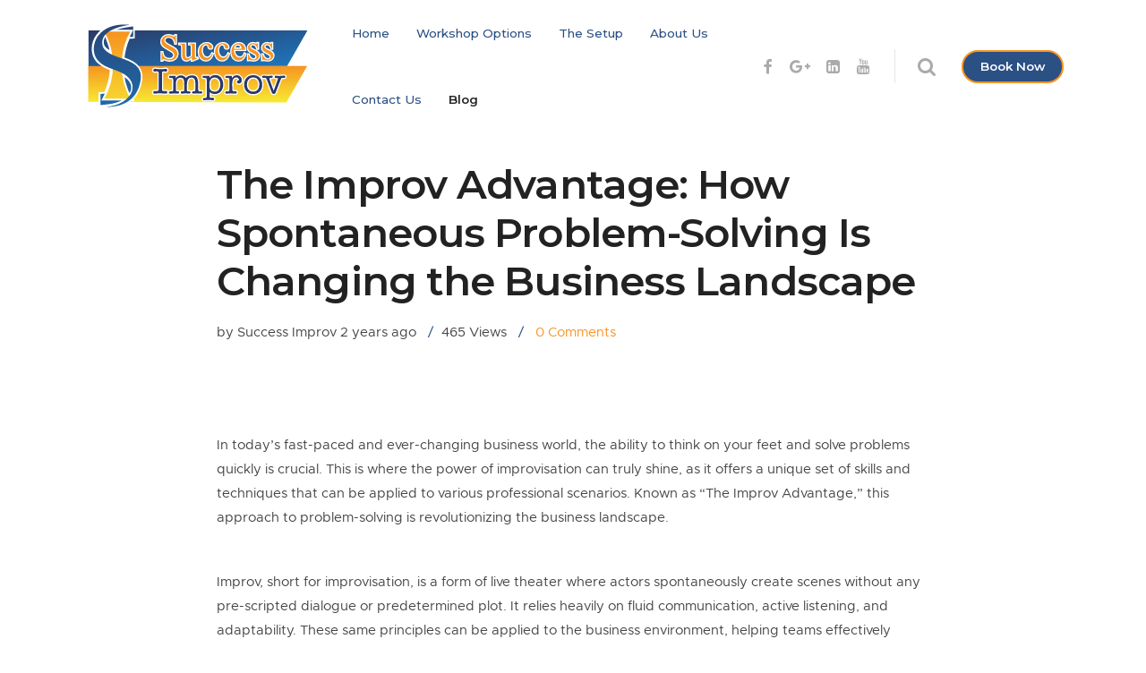

--- FILE ---
content_type: text/html; charset=UTF-8
request_url: https://successimprov.com/the-improv-advantage-how-spontaneous-problem-solving-is-changing-the-business-landscape/
body_size: 26952
content:
				<!DOCTYPE html>
	<html lang="en-US">
	<head><style>img.lazy{min-height:1px}</style><link href="https://successimprov.com/wp-content/plugins/w3-total-cache/pub/js/lazyload.min.js" as="script">
	<!-- Google Tag Manager -->
<script>(function(w,d,s,l,i){w[l]=w[l]||[];w[l].push({'gtm.start':
new Date().getTime(),event:'gtm.js'});var f=d.getElementsByTagName(s)[0],
j=d.createElement(s),dl=l!='dataLayer'?'&l='+l:'';j.async=true;j.src=
'https://www.googletagmanager.com/gtm.js?id='+i+dl;f.parentNode.insertBefore(j,f);
})(window,document,'script','dataLayer','GTM-5LGKB49');</script>
<!-- End Google Tag Manager -->
		<meta charset="UTF-8">
		<meta name="viewport" content="width=device-width, initial-scale=1"/>
						<link rel="shortcut icon"
		href="https://successimprov.com/wp-content/uploads/2018/08/LinkedInSquare.jpg"/>
						<title>The Improv Advantage: How Spontaneous Problem-Solving Is Changing the Business Landscape &#8211; Corporate Team Building, Improv Training, Improv Based Team Building, Fun and Unique Team Building</title>
<meta name='robots' content='max-image-preview:large' />

            <script data-no-defer="1" data-ezscrex="false" data-cfasync="false" data-pagespeed-no-defer data-cookieconsent="ignore">
                var ctPublicFunctions = {"_ajax_nonce":"dd360fca79","_rest_nonce":"aab7845b4b","_ajax_url":"\/wp-admin\/admin-ajax.php","_rest_url":"https:\/\/successimprov.com\/wp-json\/","data__cookies_type":"native","data__ajax_type":"rest","data__bot_detector_enabled":0,"data__frontend_data_log_enabled":1,"cookiePrefix":"","wprocket_detected":false,"host_url":"successimprov.com","text__ee_click_to_select":"Click to select the whole data","text__ee_original_email":"The complete one is","text__ee_got_it":"Got it","text__ee_blocked":"Blocked","text__ee_cannot_connect":"Cannot connect","text__ee_cannot_decode":"Can not decode email. Unknown reason","text__ee_email_decoder":"CleanTalk email decoder","text__ee_wait_for_decoding":"The magic is on the way!","text__ee_decoding_process":"Please wait a few seconds while we decode the contact data."}
            </script>
        
            <script data-no-defer="1" data-ezscrex="false" data-cfasync="false" data-pagespeed-no-defer data-cookieconsent="ignore">
                var ctPublic = {"_ajax_nonce":"dd360fca79","settings__forms__check_internal":"0","settings__forms__check_external":"0","settings__forms__force_protection":0,"settings__forms__search_test":"1","settings__forms__wc_add_to_cart":0,"settings__data__bot_detector_enabled":0,"settings__sfw__anti_crawler":0,"blog_home":"https:\/\/successimprov.com\/","pixel__setting":"0","pixel__enabled":false,"pixel__url":null,"data__email_check_before_post":1,"data__email_check_exist_post":0,"data__cookies_type":"native","data__key_is_ok":true,"data__visible_fields_required":true,"wl_brandname":"Anti-Spam by CleanTalk","wl_brandname_short":"CleanTalk","ct_checkjs_key":364781067,"emailEncoderPassKey":"76d11c5eda7b93543aed2d83409a90a4","bot_detector_forms_excluded":"W10=","advancedCacheExists":true,"varnishCacheExists":false,"wc_ajax_add_to_cart":false}
            </script>
        <link rel='dns-prefetch' href='//fonts.googleapis.com' />
<link rel="alternate" type="application/rss+xml" title="Corporate Team Building, Improv Training, Improv Based Team Building, Fun and Unique Team Building &raquo; Feed" href="https://successimprov.com/feed/" />
<link rel="alternate" type="application/rss+xml" title="Corporate Team Building, Improv Training, Improv Based Team Building, Fun and Unique Team Building &raquo; Comments Feed" href="https://successimprov.com/comments/feed/" />
<link rel="alternate" type="application/rss+xml" title="Corporate Team Building, Improv Training, Improv Based Team Building, Fun and Unique Team Building &raquo; The Improv Advantage: How Spontaneous Problem-Solving Is Changing the Business Landscape Comments Feed" href="https://successimprov.com/the-improv-advantage-how-spontaneous-problem-solving-is-changing-the-business-landscape/feed/" />
<link rel="alternate" title="oEmbed (JSON)" type="application/json+oembed" href="https://successimprov.com/wp-json/oembed/1.0/embed?url=https%3A%2F%2Fsuccessimprov.com%2Fthe-improv-advantage-how-spontaneous-problem-solving-is-changing-the-business-landscape%2F" />
<link rel="alternate" title="oEmbed (XML)" type="text/xml+oembed" href="https://successimprov.com/wp-json/oembed/1.0/embed?url=https%3A%2F%2Fsuccessimprov.com%2Fthe-improv-advantage-how-spontaneous-problem-solving-is-changing-the-business-landscape%2F&#038;format=xml" />
<style id='wp-img-auto-sizes-contain-inline-css' type='text/css'>
img:is([sizes=auto i],[sizes^="auto," i]){contain-intrinsic-size:3000px 1500px}
/*# sourceURL=wp-img-auto-sizes-contain-inline-css */
</style>
<style id='wp-emoji-styles-inline-css' type='text/css'>

	img.wp-smiley, img.emoji {
		display: inline !important;
		border: none !important;
		box-shadow: none !important;
		height: 1em !important;
		width: 1em !important;
		margin: 0 0.07em !important;
		vertical-align: -0.1em !important;
		background: none !important;
		padding: 0 !important;
	}
/*# sourceURL=wp-emoji-styles-inline-css */
</style>
<style id='wp-block-library-inline-css' type='text/css'>
:root{--wp-block-synced-color:#7a00df;--wp-block-synced-color--rgb:122,0,223;--wp-bound-block-color:var(--wp-block-synced-color);--wp-editor-canvas-background:#ddd;--wp-admin-theme-color:#007cba;--wp-admin-theme-color--rgb:0,124,186;--wp-admin-theme-color-darker-10:#006ba1;--wp-admin-theme-color-darker-10--rgb:0,107,160.5;--wp-admin-theme-color-darker-20:#005a87;--wp-admin-theme-color-darker-20--rgb:0,90,135;--wp-admin-border-width-focus:2px}@media (min-resolution:192dpi){:root{--wp-admin-border-width-focus:1.5px}}.wp-element-button{cursor:pointer}:root .has-very-light-gray-background-color{background-color:#eee}:root .has-very-dark-gray-background-color{background-color:#313131}:root .has-very-light-gray-color{color:#eee}:root .has-very-dark-gray-color{color:#313131}:root .has-vivid-green-cyan-to-vivid-cyan-blue-gradient-background{background:linear-gradient(135deg,#00d084,#0693e3)}:root .has-purple-crush-gradient-background{background:linear-gradient(135deg,#34e2e4,#4721fb 50%,#ab1dfe)}:root .has-hazy-dawn-gradient-background{background:linear-gradient(135deg,#faaca8,#dad0ec)}:root .has-subdued-olive-gradient-background{background:linear-gradient(135deg,#fafae1,#67a671)}:root .has-atomic-cream-gradient-background{background:linear-gradient(135deg,#fdd79a,#004a59)}:root .has-nightshade-gradient-background{background:linear-gradient(135deg,#330968,#31cdcf)}:root .has-midnight-gradient-background{background:linear-gradient(135deg,#020381,#2874fc)}:root{--wp--preset--font-size--normal:16px;--wp--preset--font-size--huge:42px}.has-regular-font-size{font-size:1em}.has-larger-font-size{font-size:2.625em}.has-normal-font-size{font-size:var(--wp--preset--font-size--normal)}.has-huge-font-size{font-size:var(--wp--preset--font-size--huge)}.has-text-align-center{text-align:center}.has-text-align-left{text-align:left}.has-text-align-right{text-align:right}.has-fit-text{white-space:nowrap!important}#end-resizable-editor-section{display:none}.aligncenter{clear:both}.items-justified-left{justify-content:flex-start}.items-justified-center{justify-content:center}.items-justified-right{justify-content:flex-end}.items-justified-space-between{justify-content:space-between}.screen-reader-text{border:0;clip-path:inset(50%);height:1px;margin:-1px;overflow:hidden;padding:0;position:absolute;width:1px;word-wrap:normal!important}.screen-reader-text:focus{background-color:#ddd;clip-path:none;color:#444;display:block;font-size:1em;height:auto;left:5px;line-height:normal;padding:15px 23px 14px;text-decoration:none;top:5px;width:auto;z-index:100000}html :where(.has-border-color){border-style:solid}html :where([style*=border-top-color]){border-top-style:solid}html :where([style*=border-right-color]){border-right-style:solid}html :where([style*=border-bottom-color]){border-bottom-style:solid}html :where([style*=border-left-color]){border-left-style:solid}html :where([style*=border-width]){border-style:solid}html :where([style*=border-top-width]){border-top-style:solid}html :where([style*=border-right-width]){border-right-style:solid}html :where([style*=border-bottom-width]){border-bottom-style:solid}html :where([style*=border-left-width]){border-left-style:solid}html :where(img[class*=wp-image-]){height:auto;max-width:100%}:where(figure){margin:0 0 1em}html :where(.is-position-sticky){--wp-admin--admin-bar--position-offset:var(--wp-admin--admin-bar--height,0px)}@media screen and (max-width:600px){html :where(.is-position-sticky){--wp-admin--admin-bar--position-offset:0px}}

/*# sourceURL=wp-block-library-inline-css */
</style><style id='global-styles-inline-css' type='text/css'>
:root{--wp--preset--aspect-ratio--square: 1;--wp--preset--aspect-ratio--4-3: 4/3;--wp--preset--aspect-ratio--3-4: 3/4;--wp--preset--aspect-ratio--3-2: 3/2;--wp--preset--aspect-ratio--2-3: 2/3;--wp--preset--aspect-ratio--16-9: 16/9;--wp--preset--aspect-ratio--9-16: 9/16;--wp--preset--color--black: #000000;--wp--preset--color--cyan-bluish-gray: #abb8c3;--wp--preset--color--white: #ffffff;--wp--preset--color--pale-pink: #f78da7;--wp--preset--color--vivid-red: #cf2e2e;--wp--preset--color--luminous-vivid-orange: #ff6900;--wp--preset--color--luminous-vivid-amber: #fcb900;--wp--preset--color--light-green-cyan: #7bdcb5;--wp--preset--color--vivid-green-cyan: #00d084;--wp--preset--color--pale-cyan-blue: #8ed1fc;--wp--preset--color--vivid-cyan-blue: #0693e3;--wp--preset--color--vivid-purple: #9b51e0;--wp--preset--gradient--vivid-cyan-blue-to-vivid-purple: linear-gradient(135deg,rgb(6,147,227) 0%,rgb(155,81,224) 100%);--wp--preset--gradient--light-green-cyan-to-vivid-green-cyan: linear-gradient(135deg,rgb(122,220,180) 0%,rgb(0,208,130) 100%);--wp--preset--gradient--luminous-vivid-amber-to-luminous-vivid-orange: linear-gradient(135deg,rgb(252,185,0) 0%,rgb(255,105,0) 100%);--wp--preset--gradient--luminous-vivid-orange-to-vivid-red: linear-gradient(135deg,rgb(255,105,0) 0%,rgb(207,46,46) 100%);--wp--preset--gradient--very-light-gray-to-cyan-bluish-gray: linear-gradient(135deg,rgb(238,238,238) 0%,rgb(169,184,195) 100%);--wp--preset--gradient--cool-to-warm-spectrum: linear-gradient(135deg,rgb(74,234,220) 0%,rgb(151,120,209) 20%,rgb(207,42,186) 40%,rgb(238,44,130) 60%,rgb(251,105,98) 80%,rgb(254,248,76) 100%);--wp--preset--gradient--blush-light-purple: linear-gradient(135deg,rgb(255,206,236) 0%,rgb(152,150,240) 100%);--wp--preset--gradient--blush-bordeaux: linear-gradient(135deg,rgb(254,205,165) 0%,rgb(254,45,45) 50%,rgb(107,0,62) 100%);--wp--preset--gradient--luminous-dusk: linear-gradient(135deg,rgb(255,203,112) 0%,rgb(199,81,192) 50%,rgb(65,88,208) 100%);--wp--preset--gradient--pale-ocean: linear-gradient(135deg,rgb(255,245,203) 0%,rgb(182,227,212) 50%,rgb(51,167,181) 100%);--wp--preset--gradient--electric-grass: linear-gradient(135deg,rgb(202,248,128) 0%,rgb(113,206,126) 100%);--wp--preset--gradient--midnight: linear-gradient(135deg,rgb(2,3,129) 0%,rgb(40,116,252) 100%);--wp--preset--font-size--small: 13px;--wp--preset--font-size--medium: 20px;--wp--preset--font-size--large: 36px;--wp--preset--font-size--x-large: 42px;--wp--preset--spacing--20: 0.44rem;--wp--preset--spacing--30: 0.67rem;--wp--preset--spacing--40: 1rem;--wp--preset--spacing--50: 1.5rem;--wp--preset--spacing--60: 2.25rem;--wp--preset--spacing--70: 3.38rem;--wp--preset--spacing--80: 5.06rem;--wp--preset--shadow--natural: 6px 6px 9px rgba(0, 0, 0, 0.2);--wp--preset--shadow--deep: 12px 12px 50px rgba(0, 0, 0, 0.4);--wp--preset--shadow--sharp: 6px 6px 0px rgba(0, 0, 0, 0.2);--wp--preset--shadow--outlined: 6px 6px 0px -3px rgb(255, 255, 255), 6px 6px rgb(0, 0, 0);--wp--preset--shadow--crisp: 6px 6px 0px rgb(0, 0, 0);}:where(.is-layout-flex){gap: 0.5em;}:where(.is-layout-grid){gap: 0.5em;}body .is-layout-flex{display: flex;}.is-layout-flex{flex-wrap: wrap;align-items: center;}.is-layout-flex > :is(*, div){margin: 0;}body .is-layout-grid{display: grid;}.is-layout-grid > :is(*, div){margin: 0;}:where(.wp-block-columns.is-layout-flex){gap: 2em;}:where(.wp-block-columns.is-layout-grid){gap: 2em;}:where(.wp-block-post-template.is-layout-flex){gap: 1.25em;}:where(.wp-block-post-template.is-layout-grid){gap: 1.25em;}.has-black-color{color: var(--wp--preset--color--black) !important;}.has-cyan-bluish-gray-color{color: var(--wp--preset--color--cyan-bluish-gray) !important;}.has-white-color{color: var(--wp--preset--color--white) !important;}.has-pale-pink-color{color: var(--wp--preset--color--pale-pink) !important;}.has-vivid-red-color{color: var(--wp--preset--color--vivid-red) !important;}.has-luminous-vivid-orange-color{color: var(--wp--preset--color--luminous-vivid-orange) !important;}.has-luminous-vivid-amber-color{color: var(--wp--preset--color--luminous-vivid-amber) !important;}.has-light-green-cyan-color{color: var(--wp--preset--color--light-green-cyan) !important;}.has-vivid-green-cyan-color{color: var(--wp--preset--color--vivid-green-cyan) !important;}.has-pale-cyan-blue-color{color: var(--wp--preset--color--pale-cyan-blue) !important;}.has-vivid-cyan-blue-color{color: var(--wp--preset--color--vivid-cyan-blue) !important;}.has-vivid-purple-color{color: var(--wp--preset--color--vivid-purple) !important;}.has-black-background-color{background-color: var(--wp--preset--color--black) !important;}.has-cyan-bluish-gray-background-color{background-color: var(--wp--preset--color--cyan-bluish-gray) !important;}.has-white-background-color{background-color: var(--wp--preset--color--white) !important;}.has-pale-pink-background-color{background-color: var(--wp--preset--color--pale-pink) !important;}.has-vivid-red-background-color{background-color: var(--wp--preset--color--vivid-red) !important;}.has-luminous-vivid-orange-background-color{background-color: var(--wp--preset--color--luminous-vivid-orange) !important;}.has-luminous-vivid-amber-background-color{background-color: var(--wp--preset--color--luminous-vivid-amber) !important;}.has-light-green-cyan-background-color{background-color: var(--wp--preset--color--light-green-cyan) !important;}.has-vivid-green-cyan-background-color{background-color: var(--wp--preset--color--vivid-green-cyan) !important;}.has-pale-cyan-blue-background-color{background-color: var(--wp--preset--color--pale-cyan-blue) !important;}.has-vivid-cyan-blue-background-color{background-color: var(--wp--preset--color--vivid-cyan-blue) !important;}.has-vivid-purple-background-color{background-color: var(--wp--preset--color--vivid-purple) !important;}.has-black-border-color{border-color: var(--wp--preset--color--black) !important;}.has-cyan-bluish-gray-border-color{border-color: var(--wp--preset--color--cyan-bluish-gray) !important;}.has-white-border-color{border-color: var(--wp--preset--color--white) !important;}.has-pale-pink-border-color{border-color: var(--wp--preset--color--pale-pink) !important;}.has-vivid-red-border-color{border-color: var(--wp--preset--color--vivid-red) !important;}.has-luminous-vivid-orange-border-color{border-color: var(--wp--preset--color--luminous-vivid-orange) !important;}.has-luminous-vivid-amber-border-color{border-color: var(--wp--preset--color--luminous-vivid-amber) !important;}.has-light-green-cyan-border-color{border-color: var(--wp--preset--color--light-green-cyan) !important;}.has-vivid-green-cyan-border-color{border-color: var(--wp--preset--color--vivid-green-cyan) !important;}.has-pale-cyan-blue-border-color{border-color: var(--wp--preset--color--pale-cyan-blue) !important;}.has-vivid-cyan-blue-border-color{border-color: var(--wp--preset--color--vivid-cyan-blue) !important;}.has-vivid-purple-border-color{border-color: var(--wp--preset--color--vivid-purple) !important;}.has-vivid-cyan-blue-to-vivid-purple-gradient-background{background: var(--wp--preset--gradient--vivid-cyan-blue-to-vivid-purple) !important;}.has-light-green-cyan-to-vivid-green-cyan-gradient-background{background: var(--wp--preset--gradient--light-green-cyan-to-vivid-green-cyan) !important;}.has-luminous-vivid-amber-to-luminous-vivid-orange-gradient-background{background: var(--wp--preset--gradient--luminous-vivid-amber-to-luminous-vivid-orange) !important;}.has-luminous-vivid-orange-to-vivid-red-gradient-background{background: var(--wp--preset--gradient--luminous-vivid-orange-to-vivid-red) !important;}.has-very-light-gray-to-cyan-bluish-gray-gradient-background{background: var(--wp--preset--gradient--very-light-gray-to-cyan-bluish-gray) !important;}.has-cool-to-warm-spectrum-gradient-background{background: var(--wp--preset--gradient--cool-to-warm-spectrum) !important;}.has-blush-light-purple-gradient-background{background: var(--wp--preset--gradient--blush-light-purple) !important;}.has-blush-bordeaux-gradient-background{background: var(--wp--preset--gradient--blush-bordeaux) !important;}.has-luminous-dusk-gradient-background{background: var(--wp--preset--gradient--luminous-dusk) !important;}.has-pale-ocean-gradient-background{background: var(--wp--preset--gradient--pale-ocean) !important;}.has-electric-grass-gradient-background{background: var(--wp--preset--gradient--electric-grass) !important;}.has-midnight-gradient-background{background: var(--wp--preset--gradient--midnight) !important;}.has-small-font-size{font-size: var(--wp--preset--font-size--small) !important;}.has-medium-font-size{font-size: var(--wp--preset--font-size--medium) !important;}.has-large-font-size{font-size: var(--wp--preset--font-size--large) !important;}.has-x-large-font-size{font-size: var(--wp--preset--font-size--x-large) !important;}
/*# sourceURL=global-styles-inline-css */
</style>

<style id='classic-theme-styles-inline-css' type='text/css'>
/*! This file is auto-generated */
.wp-block-button__link{color:#fff;background-color:#32373c;border-radius:9999px;box-shadow:none;text-decoration:none;padding:calc(.667em + 2px) calc(1.333em + 2px);font-size:1.125em}.wp-block-file__button{background:#32373c;color:#fff;text-decoration:none}
/*# sourceURL=/wp-includes/css/classic-themes.min.css */
</style>
<link rel='stylesheet' id='bsf-feather-css' href='https://successimprov.com/wp-content/uploads/font_icons/feather/feather.css?ver=6.9' type='text/css' media='all' />
<link rel='stylesheet' id='cleantalk-public-css-css' href='https://successimprov.com/wp-content/plugins/cleantalk-spam-protect/css/cleantalk-public.min.css?ver=6.69.1_1765201242' type='text/css' media='all' />
<link rel='stylesheet' id='cleantalk-email-decoder-css-css' href='https://successimprov.com/wp-content/plugins/cleantalk-spam-protect/css/cleantalk-email-decoder.min.css?ver=6.69.1_1765201242' type='text/css' media='all' />
<link rel='stylesheet' id='wp_automatic_gallery_style-css' href='https://successimprov.com/wp-content/plugins/wp-automatic/css/wp-automatic.css?ver=1.0.0' type='text/css' media='all' />
<link rel='stylesheet' id='mc4wp-form-basic-css' href='https://successimprov.com/wp-content/plugins/mailchimp-for-wp/assets/css/form-basic.css?ver=4.10.9' type='text/css' media='all' />
<link rel='stylesheet' id='basix-style-css' href='https://successimprov.com/wp-content/themes/basix/style.css?ver=6.9' type='text/css' media='screen' />
<link rel='stylesheet' id='FontAwesome-css' href='https://successimprov.com/wp-content/themes/basix/inc/css/icon_fonts/FontAwesome.css?ver=6.9' type='text/css' media='screen' />
<link rel='stylesheet' id='basix-hamburgers-css' href='https://successimprov.com/wp-content/themes/basix/inc/css/hamburgers.css?ver=6.9' type='text/css' media='screen' />
<link rel='stylesheet' id='redux-google-fonts-basix_options-css' href='https://fonts.googleapis.com/css?family=Montserrat%3A100%2C200%2C300%2C400%2C500%2C600%2C700%2C800%2C900%2C100italic%2C200italic%2C300italic%2C400italic%2C500italic%2C600italic%2C700italic%2C800italic%2C900italic&#038;ver=1712255323' type='text/css' media='all' />
<script type="text/javascript" src="https://successimprov.com/wp-includes/js/jquery/jquery.min.js?ver=3.7.1" id="jquery-core-js"></script>
<script type="text/javascript" src="https://successimprov.com/wp-includes/js/jquery/jquery-migrate.min.js?ver=3.4.1" id="jquery-migrate-js"></script>
<script type="text/javascript" id="ajax-login-script-js-extra">
/* <![CDATA[ */
var ajax_login_object = {"ajaxurl":"https://successimprov.com/wp-admin/admin-ajax.php","redirecturl":"","loadingmessage":"Sending user info, please wait..."};
//# sourceURL=ajax-login-script-js-extra
/* ]]> */
</script>
<script type="text/javascript" src="https://successimprov.com/wp-content/themes/basix/inc/js/ajax-login-script.js?ver=6.9" id="ajax-login-script-js"></script>
<script type="text/javascript" src="https://successimprov.com/wp-content/plugins/cleantalk-spam-protect/js/apbct-public-bundle_gathering.min.js?ver=6.69.1_1765201242" id="apbct-public-bundle_gathering.min-js-js"></script>
<script type="text/javascript" src="https://successimprov.com/wp-content/plugins/wp-automatic/js/main-front.js?ver=1.0.1" id="wp_automatic_gallery-js"></script>
<script></script><link rel="https://api.w.org/" href="https://successimprov.com/wp-json/" /><link rel="alternate" title="JSON" type="application/json" href="https://successimprov.com/wp-json/wp/v2/posts/22278" /><link rel="EditURI" type="application/rsd+xml" title="RSD" href="https://successimprov.com/xmlrpc.php?rsd" />
<meta name="generator" content="WordPress 6.9" />
<link rel='shortlink' href='https://successimprov.com/?p=22278' />
<script id='pixel-script-poptin' src='https://cdn.popt.in/pixel.js?id=5255db9f72deb' async='true'></script> <style type="text/css">.recentcomments a{display:inline !important;padding:0 !important;margin:0 !important;}</style><meta name="generator" content="Powered by WPBakery Page Builder - drag and drop page builder for WordPress."/>
		<style type="text/css" id="wp-custom-css">
			.mc-field-group input {
    margin-bottom: 10px !important;
    width: 100%;
}
.mc4wp-form-fields input[type="submit"] {
    position: relative !important;
}
.vc_custom_1533929523178 {
    background: url(https://successimprov.com/wp-content/uploads/2018/08/Audience_bright.jpg?id=19655) !important;
    background-color: rgba(255,255,255,.9) !important;
    background-position: center !important;
    background-size: cover !important;
}
.vc_custom_1516473185733 .accent-divide.wpb_column.vc_column_container.vc_col-sm-6 {
    background: rgba(255,255,255,.4);
}
.dark .mobilenav-button, .dark .mobilenav-button:before, .dark .mobilenav-button:after {
    background-color: black;
}
@media only screen and (max-width: 767px){
.wpb_wrapper.force_left * {
    text-align: center !important;
	}}
.smallerimg img {
    width: 250px;
}
.smile_icon_list li .icon_description p {
    font-size: inherit;
    font-weight: inherit;
    font-style: inherit!important;
    line-height: inherit;
    color: inherit!important;
    margin-bottom: 15px;
}
.tg-mcqj {
    border: 1px solid black;
    padding: 7px;
}
.tg tbody tr {
    height: 60px;
}
.tg tbody tr td {
    border: 1px solid black;
    vertical-align: middle;
}
.blog-grid .title-container.custom h1 {
    display: none;
}
.blog-grid .title-container {
    margin-top: -100px;
}		</style>
		<style type="text/css" title="dynamic-css" class="options-output">i{color:#f69321;}*:not(.dark-bg) h4{color:#f69321;}.header.white{background-color:#ffffff;}.header.dark{background-color:#070707;}.header.white .topnav > li > a,.mobilenav li a,.mobilenav li a:after,html body .header.white .topnav li.menu-item-has-children a:after{color:#2b5084;}.header.white .topnav > li > a:hover,.mobilenav li a:hover,.header.white .topnav > li:hover > a,html body .header.white .topnav > li.menu-item-has-children:hover > a:after{color:#444444;}.header.dark .topnav > li > a,html body .header.dark .topnav li.menu-item-has-children a:after{color:#2b5084;}.header.dark .topnav > li:hover > a,.header.dark .topnav > li:hover > a .amount,.header.dark .topnav > li:hover > a .woocommerce-Price-currencySymbol,html body .header.dark .topnav li.menu-item-has-children:hover a:after{color:#444444;}.header.white .topnav li.current-menu-item > a,.header.white .topnav li.current-menu-ancestor > a,.header.white .topnav li.current_page_parent > a,.header.white .topnav li.current-menu-parent > a,.mobilenav li.current-menu-item > a,.mobilenav li.current-menu-parent > a{color:#222222;}.header.dark .topnav >  li.current-menu-item > a,.header.dark .topnav >  li.current-menu-ancestor > a,.header.dark .topnav >  li.current_page_parent > a,.header.dark .topnav > li.current-menu-parent > a{color:#2b5084;}.header.white .topsocial li a i{color:#aaaaaa;}.header.dark .topsocial li a i{color:#888888;}.header.dark .topsocial li a:hover i{color:#ffffff;}.header.white .search-click .activate:after,.header.white .topnav.header_cart > li > a i,.header.white .topnav.messages > li > a i{color:#aaaaaa;}.header.dark .search-click .activate:after,.header.dark .topnav.messages > li > a,.header.dark .topnav.header_cart > li > a{color:#2b5084;}.header.dark .search-click .activate:hover:after,.header.dark .topnav.messages > li:hover > a,.header.dark .topnav.header_cart > li:hover > a{color:#444444;}body.dropdown_light .topnav ul li a,body.dropdown_light .topnav ul li.menu-item-has-children:after,body.dropdown_light .topnav ul li.menu-item-has-children:after{color:#666666;}body.dropdown_light .topnav ul li:hover > a,body.dropdown_light .topnav ul li.menu-item-has-children:hover:after{color:#f69321;}body.dropdown_dark .topnav ul li a,body.dropdown_dark .topnav ul li.menu-item-has-children:after,body.dropdown_dark .topnav ul li.menu-item-has-children:after{color:rgba(255,255,255,0.75);}body.dropdown_dark .topnav ul li:hover > a,body.dropdown_dark .topnav ul li.menu-item-has-children:hover:after{color:#ffffff;}.header.white .header_cta_section a{background-color:#2b5084;}.header.white .header_cta_section a{border-color:#f69321;}.header.white .header_cta_section a{color:#ffffff;}.header.white .header_cta_section a:hover{background-color:#f69321;}.header.white .header_cta_section a:hover{border-color:#f69321;}.header.white .header_cta_section a:hover{color:#ffffff;}.header.dark .header_cta_section a{background-color:#2b5084;}.header.dark .header_cta_section a{border-color:#f69321;}.header.dark .header_cta_section a{color:#ffffff;}.header.dark .header_cta_section a:hover{background-color:#f69321;}.header.dark .header_cta_section a:hover{border-color:#f69321;}.header.dark .header_cta_section a:hover{color:#ffffff;}.header.white .member_register a{background-color:#f69321;}.header.white .member_register a{color:#ffffff;}.header.white .member_register a:hover{background-color:#ffffff;}.header.white .member_register a:hover{color:#222222;}.header.dark .member_register a{background-color:#f69321;}.header.dark .member_register a{color:#ffffff;}.header.dark .member_register a:hover{background-color:#f69321;}.header.dark .member_register a:hover{color:#ffffff;}.footer.dark h3,.footer-shortcode .dark-bg h3{color:#ffffff;}.footer.dark a,.footer-shortcode .dark-bg a{color:rgba(255,255,255,0.5);}html body .footer.dark a:hover,html body .footer-shortcode .dark-bg a:not(.button):hover{color:#ffffff;}.footer.dark .social-icons li i,.footer-shortcode .dark-bg .social-icons li i{color:rgba(255,255,255,0.6);}.footer.dark .social-icons li a:hover i,.footer-shortcode .dark-bg .social-icons li a:hover i{color:#ffffff;}.footer.light a,.footer-shortcode a{color:#777777;}html body .footer.light a:hover,html body .footer-shortcode a:not(.button):hover{color:#f69321;}.testimonial-text{color:#333333;}.dark-bg .testimonial-text{color:#ffffff;}.top-of-page-link{background-color:#f69321;}.top-of-page-link i{color:#ffffff;}h1,.main-content h1,h2.bbph1h2,html body .main-content #tribe-events-content h1:not(.neverthisclass){font-family:Montserrat;text-transform:none;line-height:1.2em;letter-spacing:-0.02em;font-weight:300;font-style:normal;font-size:3em;}h2,#bbpress-forums ul.bbp-has-subforums > li.bbp-forum-info > a.bbp-forum-title,.tribe-events-schedule h2,html body .main-content #tribe-events-content h2:not(.neverthisclass){font-family:Montserrat;line-height:1.3em;letter-spacing:-0.02em;font-weight:500;font-style:normal;font-size:2.3em;}h3,th,h2.widgettitle,h3.wpb_accordion_header a,body .vc_toggle_title > h4,.wpb_widgetised_column h2,html body #bbpress-forums li.bbp-forum-info a.bbp-forum-title,html body #bbpress-forums li.bbp-topic-title a.bbp-topic-permalink,html body #bbpress-forums .bbp-attachments h6,html body #bbpress-forums .bbp-attachments-errors h6,#bbpress-forums fieldset.bbp-form legend,#bbpress-forums label,.woocommerce .cart_item .product-name,html body .main-content #tribe-events-content h3:not(.neverthisclass),#tribe-events-content .tribe-events-calendar div[id*=tribe-events-event-] h3.tribe-events-month-event-title,html body .tribe-mini-calendar-event .list-info h2,#buddypress .activity-header a:first-child,body .d4p-bbt-quote-title,.timeline-block .timeline-header h3,.timeline-header-block .timeline-header h3,.woocommerce .related > h2, .woocommerce .upsells > h2,.woocommerce-Reviews-title,#review_form .comment-reply-title,body .vc_toggle_title > h4,.wppb-form-field h4,#comments h2,.woocommerce #reviews #comments h2{font-family:Montserrat;text-transform:none;line-height:1.4em;font-weight:600;font-style:normal;font-size:1.125em;}h4{font-family:Montserrat;font-weight:400;font-style:normal;font-size:0.9em;}body,.tp-caption,.timeline-block .timeline-header-block .timeline-header, .timeline-feature-item .timeline-header-block .timeline-header{font-family:"Basix Metropolis";letter-spacing:0px;font-weight:400;font-style:normal;font-size:15px;}.topnav li a{font-family:Montserrat;font-weight:500;font-style:normal;font-size:0.9em;}.topnav li > ul li a{font-family:"Basix Metropolis";text-transform:none;line-height:1.6em;letter-spacing:0.01em;font-weight:500;font-style:normal;font-size:0.8em;}.topnav > li.current-menu-item > a, .topnav > li.current_page_parent > a, .topnav > li.current-menu-ancestor > a, .topnav > li.current-menu-parent > a{font-weight:600;font-style:normal;}.header .logo{font-family:Montserrat;font-weight:700;font-style:normal;font-size:20px;}a.button, input[type="submit"], button, .vc_btn3-container a.vc_btn3, .ubtn, .cta-bar-button a.button, .woocommerce #respond input#submit, .woocommerce a.button, .woocommerce button.button, .woocommerce input.button, #add_payment_method .wc-proceed-to-checkout a.checkout-button, .woocommerce-cart .wc-proceed-to-checkout a.checkout-button, .woocommerce-checkout .wc-proceed-to-checkout a.checkout-button, .woocommerce .cart .button, .woocommerce .cart input.button, html body #tribe-events .tribe-events-button, html body .tribe-events-button, .tribe-events-read-more, span#subscription-toggle a, span#favorite-toggle a, #buddypress #item-buttons a{font-family:Montserrat;line-height:3.2rem;font-weight:600;font-style:normal;font-size:1rem;}.header a.header_cta,.header .member_register a{font-family:Montserrat;line-height:2.5em;font-weight:600;font-style:normal;font-size:0.9em;}.testimonial-text,blockquote{font-family:Montserrat;letter-spacing:-0.01em;font-weight:300;font-style:italic;}input,textarea,select,.bbp-the-content.wp-editor-area,.select2-selection__rendered{letter-spacing:0em;font-weight:500;font-style:normal;}.home-cta-bar .text{font-weight:400;font-style:normal;}html body .footer h3,html body .footer-shortcode h3{line-height:1.1em;font-weight:600;font-style:normal;font-size:1.1em;}.sidebar .widget > h2,.sidebar .widget > h3{line-height:1.3em;letter-spacing:-0.01em;font-weight:600;font-style:normal;font-size:1.2em;}html body strong{font-weight:700;font-style:normal;}html body h1 strong,html body h2 strong,html body h3 strong,html body h4 strong,html body .tp-caption.title strong{font-family:Montserrat;font-weight:600;font-style:normal;}html body .grid .blog-post h2.inner-title,html body h2.inner-title,ul.blog-list h3{line-height:1.4em;font-weight:600;font-style:normal;font-size:1.3em;}body.single-post h1{font-weight:600;font-style:normal;}body.single-post .main-content .blog-post h2{line-height:1.4em;font-weight:500;font-style:normal;font-size:1.6em;}body .rpwe-block h3,.widget_recent_entries li > a,.sidebar .product-title{font-family:"Basix Metropolis";line-height:1.4em;letter-spacing:0em;font-weight:600;font-style:normal;font-size:1em;}html body .blog-list.grid.related h2{font-size:1.1em;}.woocommerce-loop-product__title{line-height:1.3em;font-weight:600;font-style:normal;font-size:1.1em;}body.woocommerce.single-product h1{line-height:1.2em;font-size:2.3em;}.woocommerce .star-rating span:before{color:#222222;}html body.woocommerce .main-content span.onsale{background-color:#f3283a;}html body.woocommerce .add_to_cart_button{color:#ffffff;}html body.woocommerce .add_to_cart_button:hover{color:#ffffff;}.header.white .topnav.header_cart .counter{background-color:#f3283a;}.header.dark .topnav.header_cart .counter{background-color:#f3283a;}</style><noscript><style> .wpb_animate_when_almost_visible { opacity: 1; }</style></noscript>		<style type="text/css">
body.stretched_image_title:not(.woocommerce):not(.archive):not(.blog).has_thumbnail.display_thumbnail .title-container:before {
    background: -moz-linear-gradient(top, rgba(0,0,0,0.4) 0%, rgba(0,0,0,0.6) 100%);
    background: -webkit-linear-gradient(top, rgba(0,0,0,0.4) 0%,rgba(0,0,0,0.6) 100%);
    background: linear-gradient(to bottom, rgba(0,0,0,0.4) 0%,rgba(0,0,0,0.6) 100%);
}</style>
<style media="screen" type="text/css">
/* --------------------------------------------------------------------------------- */
/* Main Color
/* --------------------------------------------------------------------------------- */
/* Foreground
/* -------------------------------- */
h1, h2, h3, h4, h5, h6, h1 a, h2 a, h3 a, h4 a, h5 a, h6 a,
a:hover,
.home-banner.light .slider-nav li a:hover,
.light-bg #portfolio-filters li span:hover,
.light-bg .blog-nav a:hover.back:before,
.light-bg .blog-nav > a:hover.next:after,
.footer.white a:hover,
.footer.light a:hover,
.white .logo,
.white .logo a,
.home-banner.light h1,
.home-banner.light .slider-nav li a.active, select option,
.light-bg .accordion-header,
.tabs li a.active,
.arrow-list li:before,
.light-bg .arrow-list li:before,
.light-bg .table-style-1 th,
.client-logos-title span,
.light-bg .client-logos-title span,
.light-bg .team .social i,
.light-bg .portfolio-cats-title,
.light-bg .post-sharing a i,
.footer.white h3,
.footer.light h3,
.footer-newsletter .textbox,
.error-404-title,
.home-cta-bar,
.footer-infobar.alternate,
.light-bg .categories_filter li.active a,
.light-bg .stats-number,
.cta-bar.grey .cta-bar-text,
.light-bg .wpb_tabs_nav li.ui-tabs-active a,
.tp-caption[class*=dark_title],
.tp-caption[class*=dark_icon],
.footer.light .footer-social i,
.footer.white .footer-social i,
.header.white .search i,
.footer.light .footer-lower-container a,
.footer.white .footer-lower-container a,
.main-content .widget li.menu-item a:hover, a.button.bordered, button.bordered, input.bordered[type="submit"], h3.rpwe-title a,
.light-bg .price,
.light-bg .per_month,
.header.white .topsocial li i,
.light-bg .meta-title:before,
.header.white .topnav li.menu-item-has-children a:after,
#bbpress-forums fieldset.bbp-form label,
#bbpress-forums fieldset.bbp-form legend,
div.bbp-template-notice a.bbp-author-name:hover,
a.bbp-topic-permalink,
a.bbp-forum-title,
li.bbp-topic-freshness a,
li.bbp-forum-freshness a,
.bbp-topic-started-by a,
.light-bg th,
.woocommerce div.product p.price, .woocommerce div.product span.price,
.woocommerce div.product .woocommerce-tabs ul.tabs li.active a,
.woocommerce .cart_item .product-name a,
.woocommerce .cart_item td,
.woocommerce .checkout td,
.tribe-events-calendar td.tribe-events-present div[id*=tribe-events-daynum-], .tribe-events-calendar td.tribe-events-present div[id*=tribe-events-daynum-]>a,
.tribe-events-calendar div[id*=tribe-events-daynum-], .tribe-events-calendar div[id*=tribe-events-daynum-] a
html .tribe-events-tickets .tickets_price .amount,
.search-results .search-result .author,
.woocommerce ul.products li.product .price,
#bbpress-forums .status-closed a,
#buddypress div.item-list-tabs a,
a.button.white, button.white, input.white[type="submit"],
div:not(.dark-bg) pre,
.widget.widget_recent_entries li a,
.widget.woocommerce a:not(.button),
.woocommerce-Reviews .comment-reply-title,
.comment-author.vcard,
.woocommerce-review__author,
html body .vc_toggle_title > h4,
.woocommerce-Price-amount,
.woocommerce-mini-cart__buttons .button:not(.checkout) {
color: #2b5084;
}

/* Body Color */
.footer.light .widget_nav_menu a,
.footer.white .widget_nav_menu a,
.comment-author.vcard span {
color: #444444 !important;
}

.footer.light .widget_nav_menu a:hover,
.footer.white .widget_nav_menu a:hover {
color: #f69321 !important;
}

.main-color i {
color: #2b5084 !important;
}

/* Important */
.main-color i, a.button.white, a.button.white i,
.dark-bg .vc_tta-tab > a,
.vc_tta-panel-title a, ul.blog-list.masonry a:hover.button.accent.read-more, ul.blog-list.masonry a:hover.button.accent.read-more:after, a.button.transparent:hover, button.transparent:hover, input.transparent[type="submit"]:hover,
.dark-bg .owl-theme .owl-controls .owl-nav [class*=owl-]:hover,
.header.dark .search > i.focus,
.avatar_container [class^=icon-], .avatar_container [class*=" icon-"],
.woocommerce form .form-row label,
.light-bg .widget_search #searchsubmit,
li.bbp-topic-freshness a, li.bbp-forum-freshness a,
a.bbp-author-name,
#bbpress-forums div.bbp-topic-content a:hover,
#bbpress-forums div.bbp-reply-content a:hover,
.grid-cat a:hover {
color: #2b5084 !important;
}

/* Material style forms */
body.material_form_inputs form input:not([type="submit"]):not([type="button"]),
body.material_form_inputs form textarea {
border-bottom-color: rgba(43, 80, 132, 0.2);
}
body.material_form_inputs form input:focus:not([type="submit"]):not([type="button"]),
body.material_form_inputs form textarea:focus,
body.material_form_inputs form input:hover:not([type="submit"]):not([type="button"]),
body.material_form_inputs form textarea:hover {
border-color: #f69321 !important;
}

/* -------------------------------- */
/* Background
/* -------------------------------- */
.main-color-bg,
.dark-bg .main-container,
.dark-bg .client-logos-title span,
.home-banner.dark, a.button.main, button.main,
.action-box.main,
.footer-container.dark,
.main-content .title-container.main,
.footer-infobar.main,
.home-cta-bar.main,
.light-bg .flip-box-wrap .flip_link a:hover,
.light-bg .flip-box-wrap .flip_link a:visited:hover,
.light-bg .flip-box-wrap .flip_link a:active:hover,
.banner-block .bb-top-title,
.light-bg .cta-bar.main,
.alert.main,
.mejs-container,
.mejs-embed,
.mejs-embed body,
.stretched-page.dark-bg,
.footer .big_icons .footer-social li a:hover,
.white .mobilenav-button,
.white .mobilenav-button:before,
.white .mobilenav-button:after,
.woocommerce #respond input#submit,
.woocommerce #respond input#submit:hover,
.woocommerce a.button:hover,
.woocommerce button.button:hover,
.woocommerce input.button:hover,
body.bordered.left_page_title h1:after,
#tribe-events a.tribe-events-button, a.tribe-events-button,
.events_calendar_pro .tribe-mini-calendar-event .list-date,
.tribe-events-read-more:hover,
#buddypress #item-buttons a:hover,
.woocommerce .widget_price_filter .ui-slider .ui-slider-handle,
.basix_article_sharing a:hover,
body input[type="submit"],
body .select2-container--default .select2-results__option--highlighted[aria-selected],
.woocommerce .widget_price_filter .price_slider_amount .button {
background-color: #2b5084;
}

/* Important */
.vc_single_bar.bar_main .vc_bar,
.fakeloader, input.main[type="submit"],
.vc_pageable-load-more-btn .vc_btn3,
.woocommerce .coupon input.button,
#buddypress #messages-bulk-manage,
html body #buddypress div.message-search input[type="submit"],
.main-bg .tp-bgimg,
.main-bg .rev_slider_wrapper,
.main-bg .rev_slider_wrapper .slotholder,
.main-bg .wpb_revslider_element .tp-revslider-slidesli {
background-color: #2b5084 !important;
}

/* --------------------------------------------------------------------------------- */
/* Accent Color
/* --------------------------------------------------------------------------------- */
/* Foreground
/* -------------------------------- */
.white .logo span,
.white .logo a span,
.dark .logo span,
.dark .logo a span,
.home-banner h1 span,
.dark-bg #portfolio-filters li span,
.home-banner.light .slider-controls a:hover:after, a i,
#clients-back a:hover:after,
#clients-next a:hover:after,
.light-bg .team .social i:hover,
.light-bg .post-sharing a i:hover,
.footer.light .footer-lower-container a:hover,
.mejs-overlay-play:hover:after,
.aio-icon,
.smile_icon_list.no_bg .icon_list_icon,
.light-bg .vc_toggle_title:hover,
.wpb_accordion .wpb_accordion_wrapper .ui-state-default .ui-icon,
a#cancel-comment-reply-link,
.tp-caption[class*=accent_icon],
.footer.light .footer-social i:hover,
.footer.white .footer-social i:hover,
.light-bg .vc_toggle_title:before,
.light-bg #content .vc_toggle_title:before,
.accent,
.jcarousel-item .category:before,
.grid-item .category:before,
.error-404-container > i,
.header .search-click .activate:hover:after,
.grid-cat a:hover,
.light-bg #portfolio-filters li span.active, label.error,
span.bbp-admin-links a, .bbp-forum-header a.bbp-forum-permalink, .bbp-topic-header a.bbp-topic-permalink, .bbp-reply-header a.bbp-reply-permalink,
div.bbp-template-notice a.bbp-author-name,
a.bbp-topic-permalink:hover,
a.bbp-forum-title:hover,
#bbpress-forums .bbp-breadcrumb a:hover,
li.bbp-topic-freshness a:hover,
li.bbp-forum-freshness a:hover,
#bbpress-forums ul.topic li.bbp-topic-reply-count:before,
#bbpress-forums ul.forum li.bbp-forum-reply-count:before,
.bbp-topic-started-in a:hover,
.woocommerce .cart_item .product-name a:hover,
a:hover h3,
a:hover h3 *,
.tribe-events-list .tribe-events-loop .tribe-event-featured .tribe-events-event-cost span,
#bbpress-forums .status-closed a:hover,
.breadcrumbs a:hover,
#buddypress div.item-list-tabs ul li.current a, #buddypress div.item-list-tabs ul li.selected a,
#buddypress div.item-list-tabs ul li a:hover,
.sidebar .widget .product-categories li.current-cat a,
.header.white .topnav:not(.main) > li > a:hover i,
div:not(.dark-bg) .wpb_tour .wpb_tabs_nav a:hover,
div:not(.dark-bg) a.ui-tabs-anchor:hover,
.widget.widget_recent_entries li a:hover,
.widget.woocommerce a:hover:not(.button),
.vc_toggle_title:hover h4,
.blog-list .meta-title.comments a,
a,
.wppb-warning,
.wppb-form-field #pass-strength-result,
html body .vc_icon_element.vc_icon_element-outer .vc_icon_element-inner .vc_icon_element-icon,
.mobilenav ul.sub-menu > li > a:hover:after,
.wpb_text_column.accent a,
.light-bg h1 a:hover,
.light-bg h2 a:hover,
.light-bg h3 a:hover,
.light-bg h4 a:hover,
.light-bg h5 a:hover,
.light-bg h6 a:hover,
.woocommerce-LoopProduct-link:hover h2 {
color: #f69321;
}

/* Important */
a.accent-color, i.accent-color, i.accent, span.accent-color,
.header.light .topsocial li a:hover i,
.header.white .topsocial li a:hover i,
a.standard-nav.jcarousel-prev:hover:after,
a.standard-nav.jcarousel-next:hover:after,
.vc_tta-panel-title a:hover,
.vc_tta-panel.vc_active .vc_tta-panel-title a,
.vc_tta-tab a:hover,
.vc_tta-tab.vc_active a, ul.blog-list.masonry a.read-more,
li.bbp-topic-freshness a:hover, li.bbp-forum-freshness a:hover,
a.bbp-author-name:hover,
.light-bg .widget_search #searchsubmit:hover,
#bbpress-forums div.bbp-topic-content a,
#bbpress-forums div.bbp-reply-content a,
.light-bg .clients-carousel a.jcarousel-prev:hover:after, .light-bg .clients-carousel a.jcarousel-next:hover:after,
body .vc_row.accent-icons i {
color: #f69321 !important;
}

/* Header User Avatar Border color */
.header.dark .user-profile img.avatar {
	border-color: rgba(43,80,132,1);
}
.header.white .user-profile img.avatar,
#comments .avatar {
	border-color: rgba(170,170,170,1);
}

/* User Avatar Accent Border color */
body.colored-members .main-content .user-profile img.avatar,
#bbpress-forums div.bbp-topic-author img.avatar, #bbpress-forums div.bbp-reply-author img.avatar,
#bbpress-forums p.bbp-topic-meta img.avatar, #bbpress-forums ul.bbp-reply-revision-log img.avatar, #bbpress-forums ul.bbp-topic-revision-log img.avatar, #bbpress-forums div.bbp-template-notice img.avatar, #bbpress-forums .widget_display_topics img.avatar, #bbpress-forums .widget_display_replies img.avatar,
body.bbp-user-page .main-content .vcard img, body.bbp-user-edit .vcard img, .ci_choose_image,
#comments .avatar,
.header.white .user-profile img.avatar {
border-color: #f69321 !important;
}

.header.white .user-profile a:hover img.avatar,
.header.white .user-profile li:hover img.avatar,
.main-content a:hover img.avatar {
border-color: #f69321 !important;
}

/* Top nav dropdown arrows */
.header.white .topnav li.menu-item-has-children a:hover:after {
color: inherit;
}

body.dropdown_arrows.dropdown_dark .header .topnav > li > ul:before {
border-color: #2b5084 transparent;
}

body.dropdown_arrows.dropdown_custom .topnav > li.menu-item-has-children:after,
body.dropdown_arrows.dropdown_custom .topnav.members > li:after {
border-color:  rgba(43,80,132,1) transparent !important;
}

#buddypress img.avatar:hover {
border-color: #2b5084 !important;
}

/* -------------------------------- */
/* Background
/* -------------------------------- */
.main-content h1.bordered:after,
.divider:after,
.slide-style-2 .icon-backing,
.slider-nav li a.active:before, a.button, a.button.accent, button.accent, input.accent[type="submit"],
.basix-tooltip,
.action-box.accent,
.blog-meta:after,
.carousel-nav a:hover,
.footer-infobar.accent,
.footer-newsletter .button,
.main-content .title-container.accent,
.home-cta-bar.accent,
.flip-box-wrap .flip_link a:visited,
.flip-box-wrap .flip_link a:active, a.prev:hover, a.next:hover, nav a.page-numbers:hover, a.jcarousel-prev:hover, a.jcarousel-next:hover,
.cta-bar.accent,
.alert.accent,
.carousel-holder .mobile-pagination li.active,
.blog-post:after,
.blog-list .blog-post:after,
.topnav > li > ul.sub-menu > li.new a:before,
.footer a.link_image:hover:before, nav a.page-numbers:hover,
.jcarousel-prev:hover, a.jcarousel-next:hover,
.main-content h1.bordered:before, body.single-post .title_bordered .blog-meta:before,
.title_bordered .portfolio-filtering:before, form input[type="submit"]:focus,
#bbpress-forums button,
a.button,
button,
.bjax-bar,
.header .basix-tooltip,
.woocommerce #respond input#submit.alt, .woocommerce a.button.alt, .woocommerce button.button.alt, .woocommerce input.button.alt,
.woocommerce #respond input#submit.alt:hover, .woocommerce a.button.alt:hover, .woocommerce button.button.alt:hover, .woocommerce input.button.alt:hover,
.topnav.header_cart .counter,
#tribe-events a.tribe-events-button:hover, a.tribe-events-button:hover,
.tribe-events-calendar .tribe-events-has-events:after,
.tribe-events-list .tribe-events-event-cost span,
.tribe-events-read-more,
html .woocommerce span.onsale,
#buddypress #item-buttons a,
.topnav.messages .counter,
#buddypress div.item-list-tabs ul li a span,
.timeline-feature-item .timeline-dot, .timeline-wrapper .timeline-dot,
.timeline-line o, .timeline-line z,
.woocommerce-mini-cart-item.mini_cart_item .remove:hover,
body .topnav li:hover ul li a:hover:before,
.header_search button[type="submit"]:hover,
body.dropdown_topline .topnav li:hover > ul:before,
.woocommerce .widget_price_filter .price_slider_amount .button:hover,
.accent-bg,
.vc_column_container.accent-divide:after {
background-color: #f69321;
}

/* Important */
.tp-caption.accent-bg,
.vc_row.accent-bg,
.accent-bg .tp-bgimg,
.accent-bg .rev_slider_wrapper,
.accent-bg > .expanded,
.accent-bg > [class*="vc_custom"],
.vc_single_bar.bar_accent .vc_bar,
.accent-bg .wpb_revslider_element .tp-revslider-slidesli,
.wpb_revslider_element.white-bg .tp-bannertimer,
.wpb_revslider_element.white-bg .tp-bullets.simplebullets.round .bullet.selected,
.wpb_revslider_element.white-bg .tp-bullets.simplebullets.round .bullet.selected:hover, input[type="submit"].accent:focus, input[type="submit"].accent, a.button.accent, button.accent, input.accent[type="submit"],
.owl-theme .owl-dots .owl-dot.active span,
.owl-theme .owl-dots .owl-dot:hover span, html body input[type="submit"],
.wpb_revslider_element.light-bg .rev_slider_wrapper .tp-bullets .tp-bullet.selected,
.header.dark a.button.accent:hover,
#tribe-events-content table.tribe-events-calendar .type-tribe_events.tribe-event-featured,
.tribe-events-list .tribe-events-loop .tribe-event-featured, .tribe-events-list #tribe-events-day.tribe-events-loop .tribe-event-featured, .type-tribe_events.tribe-events-photo-event.tribe-event-featured .tribe-events-photo-event-wrap, .type-tribe_events.tribe-events-photo-event.tribe-event-featured .tribe-events-photo-event-wrap:hover,
.tribe-events-list .tribe-events-loop .tribe-event-featured,
.button.main:hover,
.rev-btn.accent {
background-color: #f69321 !important;
}
/* --------------------------------------------------------------------------------- */
/* Font Antialiasing
/* --------------------------------------------------------------------------------- */
body {
-webkit-font-smoothing: auto;
font-smoothing: auto;
-moz-osx-font-smoothing: auto;
}
body .rev_slider .caption,
body .rev_slider .tp-caption {
-webkit-font-smoothing:  auto !important;
font-smoothing:  auto !important;
-moz-osx-font-smoothing:  auto !important;
}
/* --------------------------------------------------------------------------------- */
/* Header
/* --------------------------------------------------------------------------------- */
/* Sticky */
.header {
position: absolute;
}

body.transparent_header_margin .main-content {
margin-top: 0 !important;
}

.main-content {
margin-top: 74px !important;
}

body:not(.transparent_header) .headroom--pinned {
background-color: #ffffff}


.header.white:after,
.header.dark:after {
display: none;
}


.topnav > li,
.topnav > li > a,
.header .search-click,
.header .topsocial,
.header .topsocial li,
.header .topsocial a,
.header .mobilenav-click,
.header .logo {
height: 74px;
line-height: 74px;
}

.header.drop_header .topnav > li,
.header.drop_header .topnav > li > a,
.header.drop_header .search-click,
.header.drop_header .topsocial,
.header.drop_header .topsocial li,
.header.drop_header .topsocial li a,
.header.drop_header .mobilenav-click,
.header.drop_header .logo {
height: 64px;
line-height: 64px;
}

.header .topnav > li > ul {
top: 74px;
}

.header.drop_header .topnav > li > ul {
top: 64px;
}

div.bbp-template-notice.error, div.bbp-template-notice.warning {
top: 74px;
}

body.transparent_header_margin.bordered .main-content-inner {
padding-top: calc(4rem + 74px);
}


body.transparent_header_margin .header.stretched .topnav > li:before, body.transparent_header_margin .header .search > i:after {
background: transparent;
}

.topnav li > ul {
background-color: rgba(43, 80, 132, 1.0);
}

ul.topsocial .basix-tooltip {
top: calc(74px -20px);
}

/* Left Navigation ------ */
.topbar-content-container > [class*="menu"] {
order: 0;
}

.header div .topnav {
float: left;
margin-left: 0.85em;
}

.topbar .search_stretch.stretch {
margin-left: 0.75em;
}

/* Center navigation */

/* --------------------------------------------------------------------------------- */
/* Mobile Navigation
/* --------------------------------------------------------------------------------- */
.mobilenav a:hover,
.mobilenav a:hover:after {
color: #f69321;
}

.mobilenav li a {
font-family: Montserrat;
letter-spacing: ;
text-transform: ;
}

/* --------------------------------------------------------------------------------- */
/* Blockquotes
/* --------------------------------------------------------------------------------- */
blockquote {
border-left-color: #f69321 !important;
}

/* --------------------------------------------------------------------------------- */
/* Tooltips
/* --------------------------------------------------------------------------------- */
.basix-tooltip:after {
border-top-color: #f69321;
border-right-color: transparent;
border-bottom-color: transparent;
border-left-color: transparent;
}

ul.topsocial .basix-tooltip:after {
border-top-color: transparent;
border-right-color: transparent;
border-bottom-color: #2b5084;
border-left-color: transparent;
}

/* --------------------------------------------------------------------------------- */
/* Custom Body Text Color
/* --------------------------------------------------------------------------------- */
body.light-bg, body.light-bg.wh,
.main-content,
.footer.light,
.footer.white {
color: #444444;
}

light-bg .title_excerpt {
color: #444444;
}

.rpwe-time {
color: #444444 !important;
}

input.button.white {
color: #2b5084 !important;
}

/* --------------------------------------------------------------------------------- */
/* WooCommerce
/* --------------------------------------------------------------------------------- */
.woocommerce a:hover .product-image-box:before {
box-shadow: inset 0 0 0 1px rgba(43, 80, 132, 0.2);
}

div.pp_woocommerce .pp_close:before {
color: #f69321;
}

.woocommerce .product .product-image-box {
margin-bottom: 0.5em;
}
.woocommerce .product .product-image-box:before {
box-shadow: none !important;
}
.woocommerce ul.products li.product, .woocommerce-page ul.products li.product {
margin-bottom: 3em;
}

.woocommerce ul.products li.product, .woocommerce-page ul.products li.product {
text-align: center;
}
.woocommerce .products .star-rating {
margin-left: auto;
margin-right: auto;
}

.woocommerce ul.products .product .product-image-box {
height: ;
}

@media only screen and (min-width: 1024px) {
.woocommerce ul.products li.product, .woocommerce-page ul.products li.product {
width: calc(100% / 3);
}
}

html body.woocommerce .add_to_cart_button,
html body.woocommerce .single_add_to_cart_button  {
background-color: #222222 !important;
}

html body.woocommerce .add_to_cart_button:hover,
html body.woocommerce .single_add_to_cart_button:hover {
background-color: #f3283a !important;
}

.woocommerce ul.cart_list li a,
.woocommerce ul.product_list_widget li a {
font-family: Basix Metropolis;
font-weight: 600;
font-size: 1em;
letter-spacing: 0em;
}

.woocommerce .widget_price_filter .ui-slider .ui-slider-handle.ui-state-hover,
.woocommerce .widget_price_filter .ui-slider .ui-slider-handle.ui-state-focus {
background: #f69321;
border-color: #f69321;
}

html body .main-content .sidebar ul.product-categories li a {
color: #f69321;
}

html body .main-content .sidebar ul.product-categories li a:hover {
color: #2b5084;
}

body.material_form_inputs .select2-container--default .select2-selection--single:hover {
border-bottom: 2px solid #f69321 !important;
}

html body.white-form-inputs .select2-search__field:focus {
border-color: rgba(0,0,0,0.2) !important;
}

.woocommerce-mini-cart__total,
.woocommerce-mini-cart__total strong {
color: #2b5084;
}

.woocommerce .woocommerce-result-count,
html body.woocommerce .woocommerce-ordering select.orderby {
color: #2b5084 !important;
}

/* --------------------------------------------------------------------------------- */
/* Misc
/* -------------------------------- */
/* Boxed Logo
/* -------------------------------- */
/* -------------------------------- */
/* Accent Button
/* -------------------------------- */
button.accent,
a.button.accent,
input[type="submit"],
.rev-btn.accent {
	box-shadow: inset 0 0 0em rgba(0,0,0,0), 0 0 50px #f6932173 !important;
	transition: all 0.2s;
}
button.accent:hover,
a.button.accent:hover,
input[type="submit"]:hover,
.rev-btn.accent:hover {
	box-shadow: inset 0 0 7em rgba(0,0,0,0.1), 0 0 50px #f6932173 !important;
}
/* -------------------------------- */
/* Boxed Blog Items - Dark BG
/* -------------------------------- */
.dark-bg .boxed .grid-cat a {
color: #f69321;
}
.dark-bg .boxed .grid-cat a:hover {
color: #2b5084 !important;
}
.dark-bg .boxed h3.inner-title a {
color: #2b5084 !important;
}
.dark-bg .boxed h3.inner-title a:hover {
color: #f69321 !important;
}
.dark-bg .boxed .blog-meta .meta-item {
color: #444444;
}
.dark-bg .boxed .blog-meta .meta-item .meta-title:before {
color: #2b5084 !important;
}
.dark-bg .boxed .blog-meta .meta-item.comments a {
color: #f69321 !important;
}
.dark-bg .boxed .blog-meta .meta-item.comments a:hover {
color: #2b5084 !important;
}
/* -------------------------------- */
/* Dark Footer Links
/* -------------------------------- */
html body .footer.dark a:hover,
html body .footer-shortcode .dark-bg a:not(.button):hover {
color: rgba(255,255,255,1) !important;
}
/* -------------------------------- */
/* Blog comments username
/* -------------------------------- */
#comments .fn {
font-weight:
}
/* -------------------------------- */
/* Current Page Nav Underline
/* -------------------------------- */
body .header.white .topnav > li.current-menu-parent:before,
body .header.white .topnav > li.current-menu-item:before,
body .header.white .topnav > li.current-menu-ancestor:before {
background: #f69321;
}

body .header.dark .topnav > li.current-menu-parent:before,
body .header.dark .topnav > li.current-menu-item:before,
body .header.dark .topnav > li.current-menu-ancestor:before {
background: #f69321;
}


/* -------------------------------- */
/* Global Image Border Radius
/* -------------------------------- */
body .vc_basic_grid .vc_gitem-zone,
.rpwe-thumb, pre,
.crayon-syntax,
.wpb_single_image .vc_single_image-wrapper.vc_box_rounded,
.wpb_single_image .vc_single_image-wrapper.vc_box_rounded img,
.wpb_single_image .vc_single_image-wrapper, body .link_image,
.woocommerce .product .product-image-box,
.woocommerce .product-image-box:before,
body.single .main-content-inner img:not(.avatar) {
border-radius: 5px !important;
}

/* -------------------------------- */
/* Bordered Content
/* -------------------------------- */
@media only screen and (min-width: 1346px) {

body.bordered_content.transparent_header .vc_row_outer:first-child .vc_row[data-vc-full-width="true"],
body.bordered_content.transparent_header .title-container {
border-top-right-radius: 0 !important;
border-bottom-right-radius: 5px !important;
border-bottom-left-radius: 5px !important;
border-top-left-radius: 0 !important;
}
body.bordered_content[class*="page-template-template-portfolio-no-spacing"] .portfolio-outer {
border-radius: 5px !important;
overflow: hidden;
}

}
/* --- ^ --- */

html body .vc_grid.vc_row .vc_grid-item [class*="vc-gitem-zone-height-mode"], html body .vc_basix_masonry_item_image, html body .vc_basix_masonry_item_image a {
border-radius: 5px !important;
}

html body [class*="vc-gitem-zone-height-mode"]:before,
.vc-gitem-zone-height-mode-auto:before, html body .vc_basix_masonry_item_image:before {
border-radius: calc(5px + 1px) !important;
}

html body .blog-list.grid.boxed .blog-post .post {
border-radius: 5px;
}

.wpb_image_grid img.attachment-large,
.wpb_image_grid img.attachment-medium,
.wpb_image_grid img.attachment-thumbnail {
border-radius: 5px;
}
/* -------------------------------- */
/* Members
/* -------------------------------- */

/* Header member username */
.topnav.members > li > a {
text-indent: -100vw;
overflow: hidden;
}
body.logged-in .header .user-profile img.avatar {
margin-right: 0;
}
body .header .topnav.members > li > ul:before {
right: 1.0em;
}
@media only screen and (max-width: 600px) {
body .header .topnav.members > li > ul:before {
right: 1.0em;
}
}

/* -------------------------------- */
/* BuddyPress
/* -------------------------------- */

/* BuddyPress Avatar Borders */
#buddypress img.avatar {
border-color: #f69321 !important;
}

@media only screen and (max-width: 782px) {
#buddypress div#item-header-cover-image .user-nicename a, #buddypress div#item-header-cover-image .user-nicename {
color: #2b5084;
}
}

body.main_color.stretched_title span#subscription-toggle a,
body.main_color.stretched_title span#favorite-toggle a {
color: #fff;
border: 2px solid #2b5084 !important;
background-color: #f69321;
}

body.main_color.stretched_title span#subscription-toggle a:hover,
body.main_color.stretched_title span#favorite-toggle a:hover {
box-shadow: inset 0 0 100px rgba(0,0,0,0.1);
}

a.bbp-author-name {
font-family: Montserrat;
font-weight: 600;
}

body.bp-user .activity-header p a:not(:first-child) {
color: #2b5084;
}

/* -------------------------------- */
/* Global Button Border Radius
/* -------------------------------- */

a.button, input[type="submit"], button,
.vc_btn3-container a,
.vc_btn3.vc_btn3-shape-rounded,
.header_cta_section a,
span#subscription-toggle a,
span#favorite-toggle a,
#tribe-events .tribe-events-button, .tribe-events-button,
.tribe-events-read-more,
#buddypress #item-buttons a {
-webkit-border-radius: 34px;
-moz-border-radius: 34px;
border-radius: 34px;
}

/* -------------------------------- */
/* Global Button Left/Right Padding
/* -------------------------------- */

a.button, input[type="submit"], button,
.vc_btn3-container a,
.vc_btn3.vc_btn3-shape-rounded,
span#subscription-toggle a,
span#favorite-toggle a,
#tribe-events .tribe-events-button, .tribe-events-button,
.tribe-events-read-more,
#buddypress #item-buttons a {
padding-left: 2.5em !important;
padding-right: 2.5em !important;
}

/* ------ */

.atss {
top: 70px !important;
}

.at-share-btn {
background: transparent !important;
}

.at-icon-wrapper {
background-color: #2b5084 !important;
opacity: 0.6;
}

.at-icon-wrapper:hover {
background-color: #f69321 !important;
opacity: 1;
}

/* -------------------------------- */
/* MediaElement.js
/* -------------------------------- */
.mejs-controls {
background: #2b5084 !important;
}

.mejs-time-current {
background: #f69321 !important;
}

/* -------------------------------- */
/* Dropdowns
/* -------------------------------- */
.topnav > li ul {
border-top-left-radius: 0.35em;
border-top-right-radius: 0.35em;
border-bottom-left-radius: 0.35em;
border-bottom-right-radius: 0.35em;
}

/* -------------------------------- */
/* Visual Composer
/* -------------------------------- */

.dark-bg .smile_icon_list.no_bg .icon_list_icon {
background-color: #2b5084 !important;
}

.wpb_content_element .wpb_tabs_nav li.ui-tabs-active {
border-top: 2px solid #f69321;
}

.wpb_accordion .ui-accordion-header-active {
background-color: #f69321 !important;
}

/* -------------------------------- */
/* Visual Composer / Ultimate VC Addons
/* -------------------------------- */
.light-bg .wpb_tabs_nav li.ui-tabs-active a {
color: #2b5084 !important;
}

/* ----- */

.light-bg .main-container,
.main-content,
.light-bg .jcarousel-nav.separator-with-text,
.light-bg .footer-shortcode,
.main-content {
background-color: #ffffff;
}

/* Header Search */
#header_search:before {
	content: '';
	position: absolute;
	top: 0;
	right: 0;
	bottom: 0;
	left: 0;
	background-color: rgba(43, 80, 132, 0.8) !important;
}

/* Events Calendar Pro */
.events_calendar_pro .tribe-mini-calendar-event .list-date .list-daynumber {
font-family: Montserrat;
font-weight: 600;
}

/* -------------------------------- */
/* Fonts
/* -------------------------------- */
.vc_toggle_title > h4 {
font-family: Montserrat;
font-weight: 600;
letter-spacing: ;
}

.price,
.per_month {
font-family: Montserrat;
font-weight: 500;
letter-spacing: -0.02em;
display: inline-block;
}

.price {
font-size: 3.6em;
line-height: 1em;
}

.dark-bg .price,
.dark-bg .per_month {
color: #fff;
}

/* -------------------------------- */
/* Dark Dropdowns
/* -------------------------------- */

body.dropdown_dark .header .topnav li.mega > ul .mega-container > li > a {
font-weight: 600 !important;
font-size: 0.9em !important;
letter-spacing:  !important;
font-family: Montserrat !important;
text-transform:  !important;
}

body.dropdown_dark .topnav > li ul {
background-color: rgba(43, 80, 132, 1) !important;
}

body.dropdown_dark .topnav > li.menu-item-has-children:after {
border-color: rgba(43, 80, 132, 1) transparent;
}

/* --------------------------------------------------------------------------------- */
/* Conditional CSS
/* --------------------------------------------------------------------------------- */

/* -------------------------------- */


.divider:after {
border-right: 5px solid #fff;
}


.main-container {
background-color: #ffffff !important;
}
/* WooCommerce ----------------------------------------- */

.woocommerce div.product .woocommerce-tabs ul.tabs li.active {
background-color: #ffffff;
}

.woocommerce div.product .woocommerce-tabs ul.tabs li.active {
border-bottom-color: #ffffff;
}

.woocommerce .woocommerce-ordering select {
border-color: #2b5084;
}

/*.woocommerce a:hover .product-image-box:before {
box-shadow: inset 0 0 0 1px #f69321;
}*/




/* Header price */
.topnav.header_cart a.cart-contents .amount {
display: none;
}

body.single-product .main-content .breadcrumbs a {
color: #444444 !important;
}
body.single-product .main-content .breadcrumbs a:hover {
color: #f69321 !important;
}
body.single-product .main-content .breadcrumbs > span:before {
color: #444444 !important;
}

/* ----------------------------------------------------- */
.main-content h1.bordered:before,
.divider:after, body.single-post .title_bordered .blog-meta:before,
.title_bordered .portfolio-filtering:before {
border-right: 5px solid #ffffff;
}


.footer.dark {
background-color: #2b5084 !important;
}



/* -------------------------------- */
/* Boxed Background Image
/* -------------------------------- */
body {
background-color: #ffffff !important;
background-image: url();
background-repeat: no-repeat;
background-attachment: fixed;
background-position: ;
background-size: cover;
}

/* -------------------------------- */
/* Custom Title Bar Color
/* -------------------------------- */
.main-content .title-container.custom {
background-color: #ffffff;
}


.main-content .title-container.custom h1,
.main-content .title-container.custom h2 {
color: #222222;
}

.title-container.custom .breadcrumbs a {
color: #222222;
opacity: 0.7;
}

.title-container.custom .breadcrumbs a:hover {
opacity: 1 !important;
}

.title-container.custom .breadcrumbs span:before {
color: #222222;
opacity: 0.6;
}


.title-container.custom .title_excerpt {
color: rgba(34, 34, 34, 0.8) !important;
}



.footer.light input,
.footer.white input {
border-color: rgba(0, 0, 0, 0.2) !important;
}

.footer.light input[type="submit"],
.footer.white input[type="submit"] {
background-color: #f69321 !important;
}


/* Top Bar Search -------------------- */

@media only screen and (min-width: 1025px) {
.header .search > i {
height: 74px;
line-height: 74px;
}
}

.header .search ::-webkit-input-placeholder {
color: rgba(43, 80, 132, 0.6) !important;
}

.header .search :-moz-placeholder {
/* Mozilla Firefox 4 to 18 */
color: rgba(43, 80, 132, 0.6) !important;
}

.header .search ::-moz-placeholder {
/* Mozilla Firefox 19+ */
color: rgba(43, 80, 132, 0.6) !important;
}

.header .search :-ms-input-placeholder {
/* Internet Explorer 10+ */
color: rgba(43, 80, 132, 0.6) !important;
}

.header .search .close_search i {
color: #2b5084;
}

.header .search .close_search i:hover {
color: #f69321;
}

/* Mega menu titles */
.topnav li.mega > ul > li > a,
body .topnav li.mega > ul .mega-container > li > a {
font-family: Montserrat !important;
font-weight: 600 !important;
letter-spacing:  !important;
font-size: 1rem !important;
text-transform: none !important;
}

body.dropdown_light .topnav li.mega > ul .mega-container > li > a {
color: #2b5084 !important;
}

/* White Dropdown Current Menu Item */
html body.dropdown_light .header .topnav li > ul li.current-menu-item a,
html body.dropdown_light .header .topnav li > ul li.current-menu-parent > a {
color: #2b5084 !important;
}

/* Light Footer RGBA */
.footer.light .footer-copyright,
.footer.white .footer-copyright {
color: rgba(43, 80, 132, 0.5);
}

/* Light Footer Form Focus */
.footer.light input:focus {
border-color: #f69321 !important;
}

/* Blog Pagination */
.page-numbers {
font-family: Montserrat !important;
font-weight: 600 !important;
}

/* Top social icons */
.header.white .topsocial li a:hover {
border-color: #f69321 !important;
}

.header .topsocial li a {
border: none !important;
width: auto;
margin-right: 0.8em;
}
.header .topsocial li:last-child a {
margin-right: 0;
}

.header .topsocial li {
font-size: 1.1rem;
}

/* Footer social icons */
.footer.white .footer-social li a,
.footer.light .footer-social li a {
background-color: rgba(43, 80, 132, 0.3);
}

/* Basic Pricing Amount */
body .main-content .price {
font-family: Montserrat !important;
font-weight: 600 !important;
letter-spacing:  !important;
}

/* VC Grid Titles */
.vc_gitem-post-data h3 {
font-family:  !important;
font-weight: 600 !important;
font-size: 1.3em !important;
}

/* VC Grid Image BG */
.vc_grid-item .vc_is-hover .vc_basix_masonry_item_image:before,
.vc_grid-item .vc_is-hover .vc_basix_grid_item_standard .vc_gitem-zone-a:before {
background-color: rgba(43, 80, 132, 0.2);
opacity: 1 !important;
}

.vc_grid-item .vc_is-hover .vc_basix_grid_item_mouseover .vc_gitem-zone-b:before {
background-color: rgba(43, 80, 132, 0.8) !important;
opacity: 1 !important;
}

/* Default Mini Divider Color */
.mini-divider {
background-color: #f69321;
}

.dark-bg .mini-divider {
background-color: rgba(255,255,255, 0.2);
}

/* Force Blog Grid Title Size */
body:not(.page-template-template-blog-grid-no-sidebar-featured) .grid:not(.related) .blog-post h2.inner-title,
.vc_gitem-post-data h4 {
font-size: 1.3em !important;
}

body.page-template-template-blog-grid-no-sidebar-featured:not(.paged) .blog-list.grid li.grid-item:first-child .inner-title {
font-weight: 600 !important;
}

/* Formfield Focus */
.white-form-inputs input:focus,
.white-form-inputs textarea:focus,
.white-form-inputs select:focus,
.white-form-inputs .footer.white input:focus,
.white-form-inputs .footer.light input:focus,
.white-form-inputs .footer.white textarea:focus,
.white-form-inputs .footer.light textarea:focus,
.white-form-inputs .footer.white select:focus,
.white-form-inputs .footer.light select:focus,
html body.transparent_header .header.white .topbar .search .searchbox input:focus,
.white-form-inputs .select2-container--focus .select2-selection,
.white-form-inputs .select2-container--open .select2-selection,
.white-form-inputs .select2-container--open .select2-selection--single {
border: 2px solid rgba(246, 147, 33, 1) !important;
}

/* White forms text color */

.light-bg input,
.light-bg textarea,
.light-bg select,
.light-bg input:-webkit-autofill,
.light-bg input:-webkit-autofill:focus
.light-bg input[type="text"]:-webkit-autofill,
.light-bg textarea:-webkit-autofill,
.light-bg textarea:-webkit-autofill:focus,
.light-bg select:-webkit-autofill,
.light-bg select:-webkit-autofill:focus {
color: rgba(43, 80, 132, 1) !important;
}

/* Blog List Page Title */

/* Header CTA */
html body .header .header_cta {
padding-left: 1.4em;
padding-right: 1.4em;
}

/* Owl carousel nav */
.owl-theme .owl-controls .owl-nav [class*=owl-]:hover {
border-color: #f69321 !important;
}

/* Bordered button */
a.button.bordered, button.bordered, input.bordered[type="submit"] {
-webkit-box-shadow: inset 0 0 0 2px rgba(43, 80, 132, 0.2), 0 0 40px rgba(0,0,0,0) !important;
box-shadow: inset 0 0 0 2px rgba(43, 80, 132, 0.2), 0 0 50px rgba(0,0,0,0) !important;
color: #2b5084 !important;
}

a.button.bordered:hover, button.bordered:hover, input.bordered[type="submit"]:hover {
background-color: #f69321 !important;
background-image: none;
box-shadow: inset 0 0 0 2px rgba(0, 0, 0, 0), 0 0 50px #f6932173 !important;
color: #ffffff !important;
}

/* Blog Meta */
.single-post .blog-meta,
body.stretched_title .portfolio-filtering {
color: #444444;
}

body.single-post.accent_color .title-container .blog-meta,
body.single-post.main_color .title-container .blog-meta,
body.single-post.accent_color .title-container .blog-meta .meta-item .meta-title:before,
body.single-post.main_color .title-container .blog-meta .meta-item .meta-title:before {
color: #fff;
}

/* Drop Header Main Logo */
.header.drop_header .logo img {
height: 70px !important;
}

/* Transparent Header Main Logo */
body.transparent_header:not(.semitrans_header) .header:not(.drop_header) .logo img,
body.header_padding:not(.semitrans_header):not(.solid_header_stretched_image_title) .header:not(.drop_header) .logo img {
height: 100px !important;
}

/* Mobile Main Logo */
@media only screen and (max-width: 500px) {
html body .header .topbar .logo img {
height: 100px !important;
}
}

/* Mobile Alternate Logo */
@media only screen and (max-width: 500px) {
.header .logo .standard_logo img {
height: 100px !important;
}
}

/* -------------------------------- */
/* Custom Dropdown Color
/* -------------------------------- */
body .header .topnav li > ul {
background-color: rgba(43,80,132,1) !important;
}
body .topnav > li > ul:before {
border-color: rgba(43,80,132,1) transparent !important;
}
html body.stretched_dropdowns .header .topnav li > ul {
	background-color: transparent !important;
}
body.stretched_dropdowns:not(.dropdown_custom).dropdown_light .header .topnav > li > ul:before,
body.stretched_dropdowns .header .topnav > li > ul:after {
	background-color: rgba(43,80,132,1) !important;
}


/* -------------------------------- */
/* Custom Fonts
/* -------------------------------- */











@font-face {
font-family: 'Basix Metropolis';
src: url('metropolis-thin-webfont.eot');
src: url('https://successimprov.com/wp-content/themes/basix/inc/css/custom_fonts/metropolis/metropolis-thin-webfont.eot?#iefix') format('embedded-opentype'),
url('https://successimprov.com/wp-content/themes/basix/inc/css/custom_fonts/metropolis/metropolis-thin-webfont.woff2') format('woff2'),
url('https://successimprov.com/wp-content/themes/basix/inc/css/custom_fonts/metropolis/metropolis-thin-webfont.woff') format('woff'),
url('https://successimprov.com/wp-content/themes/basix/inc/css/custom_fonts/metropolis/metropolis-thin-webfont.ttf') format('truetype'),
url('https://successimprov.com/wp-content/themes/basix/inc/css/custom_fonts/metropolis/metropolis-thin-webfont.svg#basixmetropolis') format('svg');
font-weight: 100;
font-style: normal;
}

@font-face {
font-family: 'Basix Metropolis';
src: url('metropolis-extralight-webfont.eot');
src: url('https://successimprov.com/wp-content/themes/basix/inc/css/custom_fonts/metropolis/metropolis-extralight-webfont.eot?#iefix') format('embedded-opentype'),
url('https://successimprov.com/wp-content/themes/basix/inc/css/custom_fonts/metropolis/metropolis-extralight-webfont.woff2') format('woff2'),
url('https://successimprov.com/wp-content/themes/basix/inc/css/custom_fonts/metropolis/metropolis-extralight-webfont.woff') format('woff'),
url('https://successimprov.com/wp-content/themes/basix/inc/css/custom_fonts/metropolis/metropolis-extralight-webfont.ttf') format('truetype'),
url('https://successimprov.com/wp-content/themes/basix/inc/css/custom_fonts/metropolis/metropolis-extralight-webfont.svg#basixmetropolis') format('svg');
font-weight: 200;
font-style: normal;
}

@font-face {
font-family: 'Basix Metropolis';
src: url('metropolis-light-webfont.eot');
src: url('https://successimprov.com/wp-content/themes/basix/inc/css/custom_fonts/metropolis/metropolis-light-webfont.eot?#iefix') format('embedded-opentype'),
url('https://successimprov.com/wp-content/themes/basix/inc/css/custom_fonts/metropolis/metropolis-light-webfont.woff2') format('woff2'),
url('https://successimprov.com/wp-content/themes/basix/inc/css/custom_fonts/metropolis/metropolis-light-webfont.woff') format('woff'),
url('https://successimprov.com/wp-content/themes/basix/inc/css/custom_fonts/metropolis/metropolis-light-webfont.ttf') format('truetype'),
url('https://successimprov.com/wp-content/themes/basix/inc/css/custom_fonts/metropolis/metropolis-light-webfont.svg#basixmetropolis') format('svg');
font-weight: 300;
font-style: normal;
}

@font-face {
font-family: 'Basix Metropolis';
src: url('metropolis-regular-webfont.eot');
src: url('https://successimprov.com/wp-content/themes/basix/inc/css/custom_fonts/metropolis/metropolis-regular-webfont.eot?#iefix') format('embedded-opentype'),
url('https://successimprov.com/wp-content/themes/basix/inc/css/custom_fonts/metropolis/metropolis-regular-webfont.woff2') format('woff2'),
url('https://successimprov.com/wp-content/themes/basix/inc/css/custom_fonts/metropolis/metropolis-regular-webfont.woff') format('woff'),
url('https://successimprov.com/wp-content/themes/basix/inc/css/custom_fonts/metropolis/metropolis-regular-webfont.ttf') format('truetype'),
url('https://successimprov.com/wp-content/themes/basix/inc/css/custom_fonts/metropolis/metropolis-regular-webfont.svg#basixmetropolis') format('svg');
font-weight: 400;
font-style: normal;
}

@font-face {
font-family: 'Basix Metropolis';
src: url('metropolis-medium-webfont.eot');
src: url('https://successimprov.com/wp-content/themes/basix/inc/css/custom_fonts/metropolis/metropolis-medium-webfont.eot?#iefix') format('embedded-opentype'),
url('https://successimprov.com/wp-content/themes/basix/inc/css/custom_fonts/metropolis/metropolis-medium-webfont.woff2') format('woff2'),
url('https://successimprov.com/wp-content/themes/basix/inc/css/custom_fonts/metropolis/metropolis-medium-webfont.woff') format('woff'),
url('https://successimprov.com/wp-content/themes/basix/inc/css/custom_fonts/metropolis/metropolis-medium-webfont.ttf') format('truetype'),
url('https://successimprov.com/wp-content/themes/basix/inc/css/custom_fonts/metropolis/metropolis-medium-webfont.svg#basixmetropolis') format('svg');
font-weight: 500;
font-style: normal;
}

@font-face {
font-family: 'Basix Metropolis';
src: url('metropolis-semibold-webfont.eot');
src: url('https://successimprov.com/wp-content/themes/basix/inc/css/custom_fonts/metropolis/metropolis-semibold-webfont.eot?#iefix') format('embedded-opentype'),
url('https://successimprov.com/wp-content/themes/basix/inc/css/custom_fonts/metropolis/metropolis-semibold-webfont.woff2') format('woff2'),
url('https://successimprov.com/wp-content/themes/basix/inc/css/custom_fonts/metropolis/metropolis-semibold-webfont.woff') format('woff'),
url('https://successimprov.com/wp-content/themes/basix/inc/css/custom_fonts/metropolis/metropolis-semibold-webfont.ttf') format('truetype'),
url('https://successimprov.com/wp-content/themes/basix/inc/css/custom_fonts/metropolis/metropolis-semibold-webfont.svg#basixmetropolis') format('svg');
font-weight: 600;
font-style: normal;
}

@font-face {
font-family: 'Basix Metropolis';
src: url('metropolis-bold-webfont.eot');
src: url('https://successimprov.com/wp-content/themes/basix/inc/css/custom_fonts/metropolis/metropolis-bold-webfont.eot?#iefix') format('embedded-opentype'),
url('https://successimprov.com/wp-content/themes/basix/inc/css/custom_fonts/metropolis/metropolis-bold-webfont.woff2') format('woff2'),
url('https://successimprov.com/wp-content/themes/basix/inc/css/custom_fonts/metropolis/metropolis-bold-webfont.woff') format('woff'),
url('https://successimprov.com/wp-content/themes/basix/inc/css/custom_fonts/metropolis/metropolis-bold-webfont.ttf') format('truetype'),
url('https://successimprov.com/wp-content/themes/basix/inc/css/custom_fonts/metropolis/metropolis-bold-webfont.svg#basixmetropolis') format('svg');
font-weight: 700;
font-style: normal;
}

@font-face {
font-family: 'Basix Metropolis';
src: url('metropolis-extrabold-webfont.eot');
src: url('https://successimprov.com/wp-content/themes/basix/inc/css/custom_fonts/metropolis/metropolis-extrabold-webfont.eot?#iefix') format('embedded-opentype'),
url('https://successimprov.com/wp-content/themes/basix/inc/css/custom_fonts/metropolis/metropolis-extrabold-webfont.woff2') format('woff2'),
url('https://successimprov.com/wp-content/themes/basix/inc/css/custom_fonts/metropolis/metropolis-extrabold-webfont.woff') format('woff'),
url('https://successimprov.com/wp-content/themes/basix/inc/css/custom_fonts/metropolis/metropolis-extrabold-webfont.ttf') format('truetype'),
url('https://successimprov.com/wp-content/themes/basix/inc/css/custom_fonts/metropolis/metropolis-extrabold-webfont.svg#basixmetropolis') format('svg');
font-weight: 800;
font-style: normal;
}

@font-face {
font-family: 'Basix Metropolis';
src: url('metropolis-black-webfont.eot');
src: url('https://successimprov.com/wp-content/themes/basix/inc/css/custom_fonts/metropolis/metropolis-black-webfont.eot?#iefix') format('embedded-opentype'),
url('https://successimprov.com/wp-content/themes/basix/inc/css/custom_fonts/metropolis/metropolis-black-webfont.woff2') format('woff2'),
url('https://successimprov.com/wp-content/themes/basix/inc/css/custom_fonts/metropolis/metropolis-black-webfont.woff') format('woff'),
url('https://successimprov.com/wp-content/themes/basix/inc/css/custom_fonts/metropolis/metropolis-black-webfont.ttf') format('truetype'),
url('https://successimprov.com/wp-content/themes/basix/inc/css/custom_fonts/metropolis/metropolis-black-webfont.svg#basixmetropolis') format('svg');
font-weight: 900;
font-style: normal;
}

@font-face {
font-family: 'Basix Metropolis';
src: url('metropolis-thinitalic-webfont.eot');
src: url('https://successimprov.com/wp-content/themes/basix/inc/css/custom_fonts/metropolis/metropolis-thinitalic-webfont.eot?#iefix') format('embedded-opentype'),
url('https://successimprov.com/wp-content/themes/basix/inc/css/custom_fonts/metropolis/metropolis-thinitalic-webfont.woff2') format('woff2'),
url('https://successimprov.com/wp-content/themes/basix/inc/css/custom_fonts/metropolis/metropolis-thinitalic-webfont.woff') format('woff'),
url('https://successimprov.com/wp-content/themes/basix/inc/css/custom_fonts/metropolis/metropolis-thinitalic-webfont.ttf') format('truetype'),
url('https://successimprov.com/wp-content/themes/basix/inc/css/custom_fonts/metropolis/metropolis-thinitalic-webfont.svg#basixmetropolis') format('svg');
font-weight: 100;
font-style: italic;
}

@font-face {
font-family: 'Basix Metropolis';
src: url('metropolis-extralightitalic-webfont.eot');
src: url('https://successimprov.com/wp-content/themes/basix/inc/css/custom_fonts/metropolis/metropolis-extralightitalic-webfont.eot?#iefix') format('embedded-opentype'),
url('https://successimprov.com/wp-content/themes/basix/inc/css/custom_fonts/metropolis/metropolis-extralightitalic-webfont.woff2') format('woff2'),
url('https://successimprov.com/wp-content/themes/basix/inc/css/custom_fonts/metropolis/metropolis-extralightitalic-webfont.woff') format('woff'),
url('https://successimprov.com/wp-content/themes/basix/inc/css/custom_fonts/metropolis/metropolis-extralightitalic-webfont.ttf') format('truetype'),
url('https://successimprov.com/wp-content/themes/basix/inc/css/custom_fonts/metropolis/metropolis-extralightitalic-webfont.svg#basixmetropolis') format('svg');
font-weight: 200;
font-style: italic;
}

@font-face {
font-family: 'Basix Metropolis';
src: url('metropolis-lightitalic-webfont.eot');
src: url('https://successimprov.com/wp-content/themes/basix/inc/css/custom_fonts/metropolis/metropolis-lightitalic-webfont.eot?#iefix') format('embedded-opentype'),
url('https://successimprov.com/wp-content/themes/basix/inc/css/custom_fonts/metropolis/metropolis-lightitalic-webfont.woff2') format('woff2'),
url('https://successimprov.com/wp-content/themes/basix/inc/css/custom_fonts/metropolis/metropolis-lightitalic-webfont.woff') format('woff'),
url('https://successimprov.com/wp-content/themes/basix/inc/css/custom_fonts/metropolis/metropolis-lightitalic-webfont.ttf') format('truetype'),
url('https://successimprov.com/wp-content/themes/basix/inc/css/custom_fonts/metropolis/metropolis-lightitalic-webfont.svg#basixmetropolis') format('svg');
font-weight: 300;
font-style: italic;
}

@font-face {
font-family: 'Basix Metropolis';
src: url('metropolis-regularitalic-webfont.eot');
src: url('https://successimprov.com/wp-content/themes/basix/inc/css/custom_fonts/metropolis/metropolis-regularitalic-webfont.eot?#iefix') format('embedded-opentype'),
url('https://successimprov.com/wp-content/themes/basix/inc/css/custom_fonts/metropolis/metropolis-regularitalic-webfont.woff2') format('woff2'),
url('https://successimprov.com/wp-content/themes/basix/inc/css/custom_fonts/metropolis/metropolis-regularitalic-webfont.woff') format('woff'),
url('https://successimprov.com/wp-content/themes/basix/inc/css/custom_fonts/metropolis/metropolis-regularitalic-webfont.ttf') format('truetype'),
url('https://successimprov.com/wp-content/themes/basix/inc/css/custom_fonts/metropolis/metropolis-regularitalic-webfont.svg#basixmetropolis') format('svg');
font-weight: 400;
font-style: italic;
}

@font-face {
font-family: 'Basix Metropolis';
src: url('metropolis-mediumitalic-webfont.eot');
src: url('https://successimprov.com/wp-content/themes/basix/inc/css/custom_fonts/metropolis/metropolis-mediumitalic-webfont.eot?#iefix') format('embedded-opentype'),
url('https://successimprov.com/wp-content/themes/basix/inc/css/custom_fonts/metropolis/metropolis-mediumitalic-webfont.woff2') format('woff2'),
url('https://successimprov.com/wp-content/themes/basix/inc/css/custom_fonts/metropolis/metropolis-mediumitalic-webfont.woff') format('woff'),
url('https://successimprov.com/wp-content/themes/basix/inc/css/custom_fonts/metropolis/metropolis-mediumitalic-webfont.ttf') format('truetype'),
url('https://successimprov.com/wp-content/themes/basix/inc/css/custom_fonts/metropolis/metropolis-mediumitalic-webfont.svg#basixmetropolis') format('svg');
font-weight: 500;
font-style: italic;
}

@font-face {
font-family: 'Basix Metropolis';
src: url('metropolis-semibolditalic-webfont.eot');
src: url('https://successimprov.com/wp-content/themes/basix/inc/css/custom_fonts/metropolis/metropolis-semibolditalic-webfont.eot?#iefix') format('embedded-opentype'),
url('https://successimprov.com/wp-content/themes/basix/inc/css/custom_fonts/metropolis/metropolis-semibolditalic-webfont.woff2') format('woff2'),
url('https://successimprov.com/wp-content/themes/basix/inc/css/custom_fonts/metropolis/metropolis-semibolditalic-webfont.woff') format('woff'),
url('https://successimprov.com/wp-content/themes/basix/inc/css/custom_fonts/metropolis/metropolis-semibolditalic-webfont.ttf') format('truetype'),
url('https://successimprov.com/wp-content/themes/basix/inc/css/custom_fonts/metropolis/metropolis-semibolditalic-webfont.svg#basixmetropolis') format('svg');
font-weight: 600;
font-style: italic;
}

@font-face {
font-family: 'Basix Metropolis';
src: url('metropolis-bolditalic-webfont.eot');
src: url('https://successimprov.com/wp-content/themes/basix/inc/css/custom_fonts/metropolis/metropolis-bolditalic-webfont.eot?#iefix') format('embedded-opentype'),
url('https://successimprov.com/wp-content/themes/basix/inc/css/custom_fonts/metropolis/metropolis-bolditalic-webfont.woff2') format('woff2'),
url('https://successimprov.com/wp-content/themes/basix/inc/css/custom_fonts/metropolis/metropolis-bolditalic-webfont.woff') format('woff'),
url('https://successimprov.com/wp-content/themes/basix/inc/css/custom_fonts/metropolis/metropolis-bolditalic-webfont.ttf') format('truetype'),
url('https://successimprov.com/wp-content/themes/basix/inc/css/custom_fonts/metropolis/metropolis-bolditalic-webfont.svg#basixmetropolis') format('svg');
font-weight: 700;
font-style: italic;
}

@font-face {
font-family: 'Basix Metropolis';
src: url('metropolis-extrabolditalic-webfont.eot');
src: url('https://successimprov.com/wp-content/themes/basix/inc/css/custom_fonts/metropolis/metropolis-extrabolditalic-webfont.eot?#iefix') format('embedded-opentype'),
url('https://successimprov.com/wp-content/themes/basix/inc/css/custom_fonts/metropolis/metropolis-extrabolditalic-webfont.woff2') format('woff2'),
url('https://successimprov.com/wp-content/themes/basix/inc/css/custom_fonts/metropolis/metropolis-extrabolditalic-webfont.woff') format('woff'),
url('https://successimprov.com/wp-content/themes/basix/inc/css/custom_fonts/metropolis/metropolis-extrabolditalic-webfont.ttf') format('truetype'),
url('https://successimprov.com/wp-content/themes/basix/inc/css/custom_fonts/metropolis/metropolis-extrabolditalic-webfont.svg#basixmetropolis') format('svg');
font-weight: 800;
font-style: italic;
}

@font-face {
font-family: 'Basix Metropolis';
src: url('metropolis-blackitalic-webfont.eot');
src: url('https://successimprov.com/wp-content/themes/basix/inc/css/custom_fonts/metropolis/metropolis-blackitalic-webfont.eot?#iefix') format('embedded-opentype'),
url('https://successimprov.com/wp-content/themes/basix/inc/css/custom_fonts/metropolis/metropolis-blackitalic-webfont.woff2') format('woff2'),
url('https://successimprov.com/wp-content/themes/basix/inc/css/custom_fonts/metropolis/metropolis-blackitalic-webfont.woff') format('woff'),
url('https://successimprov.com/wp-content/themes/basix/inc/css/custom_fonts/metropolis/metropolis-blackitalic-webfont.ttf') format('truetype'),
url('https://successimprov.com/wp-content/themes/basix/inc/css/custom_fonts/metropolis/metropolis-blackitalic-webfont.svg#basixmetropolis') format('svg');
font-weight: 900;
font-style: italic;
}



















/* -------------------------------- */
/* bbPress
/* -------------------------------- */

span#subscription-toggle a:hover,
span#favorite-toggle a:hover {
border-color: #f69321 !important;
color: #f69321;
}

#bbpress-forums fieldset.bbp-form input:focus,
#bbpress-forums fieldset.bbp-form textarea:focus,
#bbpress-forums fieldset.bbp-form select:focus {
border-color: #f69321 !important;
}

#bbpress-forums #bbp-your-profile fieldset input:focus, #bbpress-forums #bbp-your-profile fieldset select:focus, #bbpress-forums #bbp-your-profile fieldset textarea:focus {
border-color: #f69321 !important;
}

#bbpress-forums div.bbp-topic-content h1,
#bbpress-forums div.bbp-topic-content h2,
#bbpress-forums div.bbp-topic-content h3,
#bbpress-forums div.bbp-reply-content h1,
#bbpress-forums div.bbp-reply-content h2,
#bbpress-forums div.bbp-reply-content h3 {
font-family: Basix Metropolis;
font-weight: 400;
letter-spacing: 0px;
}

/* -------------------------------- */
/* BuddyPress
/* -------------------------------- */
#buddypress .item-title a {
font-family: Montserrat;
font-weight: 600;
letter-spacing: ;
}

/* -------------------------------- */
/* Ultimate VC Addons
/* -------------------------------- */

.ubtn {
font-family: Montserrat !important;
font-weight: 600 !important;
}

.uvc-heading .uvc-main-heading h1 {
font-family: Montserrat !important;
font-weight: 300 !important;
}

</style>		<!-- Facebook Pixel Code -->
<script>
  !function(f,b,e,v,n,t,s)
  {if(f.fbq)return;n=f.fbq=function(){n.callMethod?
  n.callMethod.apply(n,arguments):n.queue.push(arguments)};
  if(!f._fbq)f._fbq=n;n.push=n;n.loaded=!0;n.version='2.0';
  n.queue=[];t=b.createElement(e);t.async=!0;
  t.src=v;s=b.getElementsByTagName(e)[0];
  s.parentNode.insertBefore(t,s)}(window, document,'script',
  'https://connect.facebook.net/en_US/fbevents.js');
  fbq('init', '386136548525877');
  fbq('track', 'PageView');
</script>
<noscript><img class="lazy" height="1" width="1" style="display:none"
  src="data:image/svg+xml,%3Csvg%20xmlns='http://www.w3.org/2000/svg'%20viewBox='0%200%201%201'%3E%3C/svg%3E" data-src="https://www.facebook.com/tr?id=386136548525877&ev=PageView&noscript=1"
/></noscript>
<!-- End Facebook Pixel Code -->
		<!-- Pixel Code for https://trust.clientpanel.co/ -->
<script async src="https://trust.clientpanel.co/pixel/ff4f1350539bed6c5b0bb702e2ef570b"></script>
<!-- END Pixel Code -->
	<link rel='stylesheet' id='js_composer_front-css' href='https://successimprov.com/wp-content/plugins/js_composer/assets/css/js_composer.min.css?ver=8.7.2' type='text/css' media='all' />
<link rel='stylesheet' id='vc_google_fonts_abril_fatfaceregular-css' href='//fonts.googleapis.com/css?family=Abril+Fatface%3Aregular&#038;ver=6.9' type='text/css' media='all' />
</head>
	<!-- Body -->
	<body class="wp-singular post-template-default single single-post postid-22278 single-format-standard wp-theme-basix light-bg wh stretched standard-form-inputs solid_header  light_header standard_width_header dropdown_dark dropdown_custom sticky_header header_search display_thumbnail stretched_title center_page_title header_cta header_nav_left matching_header_title matching_header_body matching_title_body colored-members header_border_disabled header_border_scroll_enabled reduced_widths dropdown_positive_margin dropdown_arrows centered_dropdowns force_footer animated_dropdowns nav_font_montserrat buttons_font_montserrat nav_underline portfolio_h1_left sticky_header_scroll_down sticky_header_light wpb-js-composer js-comp-ver-8.7.2 vc_responsive">
		<!-- Google Tag Manager (noscript) -->
<noscript><iframe src="https://www.googletagmanager.com/ns.html?id=GTM-5LGKB49"
height="0" width="0" style="display:none;visibility:hidden"></iframe></noscript>
<!-- End Google Tag Manager (noscript) -->

		<div class="disable-content"></div>

		<!-- Mobile Navigation Menu (Populated using jQuery) -->
		<div class="mobilenav-container-outer">
			<div class="mobilenav-container">
				<div class="close"></div>
				<ul class="mobilenav"></ul>
			</div>
		</div>
		<!-- END Mobile Navigation Menu -->

		
		
		<!-- Main Container -->
		<div id="main-container" class="main-container title_stretched">

						<!-- Header -->
			<div id="header" class="header white">

				<div class="topbar content-width">
					<div class="topbar-content-container">

						<!-- Logo -->
						<div class="logo">
														<a href="https://successimprov.com/"
								class="standard_logo">
								<img
								class="lazy" alt="Corporate Team Building, Improv Training, Improv Based Team Building, Fun and Unique Team Building"
								src="data:image/svg+xml,%3Csvg%20xmlns='http://www.w3.org/2000/svg'%20viewBox='0%200%201%201'%3E%3C/svg%3E" data-src="https://successimprov.com/wp-content/uploads/2020/01/Logo.svg"
								style="height: 100px;"/>
							</a>
														<a href="https://successimprov.com/"
								class="alternate_logo">
								<img
								class="lazy" alt="Corporate Team Building, Improv Training, Improv Based Team Building, Fun and Unique Team Building"
								src="data:image/svg+xml,%3Csvg%20xmlns='http://www.w3.org/2000/svg'%20viewBox='0%200%201%201'%3E%3C/svg%3E" data-src="https://successimprov.com/wp-content/uploads/2020/01/Logo.svg"
								style="height: 100px;"/>
							</a>
																				</div>
						<!-- END Logo -->

						<!-- Social Icons -->
<ul class="topsocial">
			<li>
		<a href="https://facebook.com/successimprov">
			<i class="FontAwesome-facebook"></i>
			<div class="basix-tooltip">Facebook</div>
		</a>
	</li>
			<li>
		<a href="https://goo.gl/maps/Yabhtfpjraj9F6Cr5">
			<i class="FontAwesome-google-plus"></i>
			<div class="basix-tooltip">Google+</div>
		</a>
	</li>
			<li>
		<a href="https://www.linkedin.com/in/winterben/">
			<i class="FontAwesome-linkedin-square"></i>
			<div class="basix-tooltip">LinkedIn</div>
		</a>
	</li>
						<li>
		<a href="https://www.youtube.com/channel/UCvsCaWDgmVbqLDhKJir1roA">
			<i class="FontAwesome-youtube"></i>
			<div class="basix-tooltip">YouTube</div>
		</a>
	</li>
				</ul>
<!-- END Social Icons -->

						<!-- Main Navigation -->
						<div class="menu-new-main-menu-container"><ul id="menu-new-main-menu" class="topnav main"><li id="menu-item-19698" class="menu-item menu-item-type-post_type menu-item-object-page menu-item-home menu-item-19698"><a href="https://successimprov.com/">Home</a></li>
<li id="menu-item-21264" class="menu-item menu-item-type-post_type menu-item-object-page menu-item-21264"><a href="https://successimprov.com/workshop-options/">Workshop Options</a></li>
<li id="menu-item-19702" class="menu-item menu-item-type-post_type menu-item-object-page menu-item-19702"><a href="https://successimprov.com/the-setup/">The Setup</a></li>
<li id="menu-item-21263" class="menu-item menu-item-type-post_type menu-item-object-page menu-item-21263"><a href="https://successimprov.com/about-us/">About Us</a></li>
<li id="menu-item-19700" class="menu-item menu-item-type-post_type menu-item-object-page menu-item-19700"><a href="https://successimprov.com/book-us/">Contact Us</a></li>
<li id="menu-item-20285" class="menu-item menu-item-type-post_type menu-item-object-page current_page_parent menu-item-20285"><a href="https://successimprov.com/blog-grid/">Blog</a></li>
</ul></div>						<!-- END Main Navigation -->

						<div class="stretch"></div>

												<!-- CTA -->
												<div class="header_cta_section">
														<a href="/book-us"
								class="cta1 header_cta" target="_blank">Book Now							</a>
													</div>
												
												<div class="search-click">
							<div class="activate"></div>
						</div>
						
																		
						
												
						<!-- Mobile Navigation -->
						<!-- Show/Hide Menu Button -->
						<a href="#" class="mobilenav-click">
							<div class="mobilenav-button-container">
								<div class="mobilenav-button-inner">
									<div class="mobilenav-button"></div>
								</div>
							</div>
						</a>
						<!-- END Show/Hide Menu Button -->

					</div>
				</div>
			</div>
			<!-- END Header -->
									<!-- Search -->
<div id="header_search">
	<button type="button" class="close">×</button>
	<form role="search" method="get" id="searchform" class="searchform" action="https://successimprov.com/">
		<input type="text" id="s" name="s" value="" placeholder="Search ..." autocomplete="off" />
		<button type="submit" class="button btn btn-primary">Search</button>
	</form>
</div>
<!-- END Search -->				<!-- END Top Bar -->
	
		<div id="main-content" class="main-content">

							<div class="title-container custom" style="">
			<div class="content-width">
		<div class="title-container-inner">
											 <h1>The Improv Advantage: How Spontaneous Problem-Solving Is Changing the Business Landscape</h1>
						<!-- Meta -->
	<div class="blog-meta">
		<div class="meta-item author">
			<div class="meta-title author"></div>
			by Success Improv		</div>
		<div class="meta-item published">
			<div class="meta-title published"></div>
			2 years ago		</div>
		<div class="meta-item views">
			<div class="meta-title views"></div>465 Views		</div>
		<div class="meta-item comments">
			<div class="meta-title comments"></div>
			<a href="https://successimprov.com/the-improv-advantage-how-spontaneous-problem-solving-is-changing-the-business-landscape/#respond">0<span class="c-text"> Comments</span></a>
		</div>
		<!-- <div class="meta-item cats">
			<div class="meta-title cats"></div><a href="https://successimprov.com/category/improv/" rel="category tag">improv</a>		</div> -->
	</div>
		</div>
		</div>
	</div>

			<div class="content-width">
			<div class="main-content-inner title-block">

													
				<!-- Main Column / Sidebar -->
				<div class="column-container no-sidebar">

					<!-- Main Column -->
					<div class="column-three-qtr">

						<!-- Blog Post -->
						<div id="post-22278" class="blog-post actual-post post-22278 post type-post status-publish format-standard hentry category-improv tag-improv-for-business">
								
<!-- Content -->
<div class="blog-content">
			<p>In today&#8217;s fast-paced and ever-changing business world, the ability to think on your feet and solve problems quickly is crucial. This is where the power of improvisation can truly shine, as it offers a unique set of skills and techniques that can be applied to various professional scenarios. Known as &#8220;The Improv Advantage,&#8221; this approach to problem-solving is revolutionizing the business landscape.</p>
<p>Improv, short for improvisation, is a form of live theater where actors spontaneously create scenes without any pre-scripted dialogue or predetermined plot. It relies heavily on fluid communication, active listening, and adaptability. These same principles can be applied to the business environment, helping teams effectively collaborate, innovate, and navigate unexpected challenges.</p>
<p>One of the fundamental tenets of improvisation is the concept of &#8220;Yes, and&#8230;&#8221; This principle encourages individuals to accept and build upon their colleagues&#8217; ideas, rather than shutting them down. By adopting a mindset of openness and cooperation, teams can generate a rich pool of ideas and possibilities. This is in stark contrast to the traditional &#8220;Yes, but&#8230;&#8221; approach, which can stifle creativity and hinder problem-solving.</p>
<p>In addition to fostering a culture of collaboration, improv also enhances communication skills. Effective communication is essential for any successful business operation, as it minimizes misunderstandings, improves decision-making, and builds strong relationships. Improv teaches individuals to actively listen, respond spontaneously, and adapt to the ever-changing dynamics of a conversation. This translates into better communication within teams, with clients, and across different levels of the organization.</p>
<p>Another invaluable skill that improv brings to the table is adaptability. In today&#8217;s business landscape, change is constant, and companies need to be agile to stay ahead. Improv trains individuals to adapt to unexpected situations, think quickly, and embrace uncertainty. This agility enables businesses to respond swiftly and effectively to market shifts, customer demands, and disruptive technologies.</p>
<p>Moreover, improvisation helps leaders cultivate a growth mindset among their teams. In the face of failure or setbacks, rather than dwelling on what went wrong, improv encourages individuals to pivot, learn from the experience, and move forward. By shifting the focus from mistakes to growth opportunities, businesses can foster a culture of innovation and continuous improvement.</p>
<p>Implementing improvisation techniques in the workplace can have numerous benefits. Companies that embrace the power of improv not only see increased team cohesion and creativity but also notice a positive impact on employee morale and engagement. Improv helps break down barriers, build trust, and create a supportive environment where individuals are encouraged to take risks and think outside the box.</p>
<p>As more organizations recognize the value of improvisation, it is gaining traction as a management and professional development tool. Businesses are increasingly offering improv workshops and training programs to their employees. These programs range from team-building exercises and communication workshops to leadership development and conflict resolution training.</p>
<p>In summary, improvisation offers a unique advantage in today&#8217;s business landscape. It enhances problem-solving skills, boosts communication, promotes adaptability, and fosters a growth mindset. By incorporating improv principles into their day-to-day operations, companies can gain a competitive edge and thrive in an ever-changing business world. So, don&#8217;t hesitate to say &#8220;Yes, and&#8230;&#8221; to the power of improvisation – it may just be the key to unlocking your business&#8217;s full potential.</p>
	</div>						</div>
						Tags: <a href="https://successimprov.com/tag/improv-for-business/" rel="tag">Improv for business</a>												<!-- END Blog Post -->

						<!-- Social Sharing -->
						<div class="">
						<div class="basix_article_sharing_wrapper"><div class="basix_article_sharing">
		<a class="facebook" href="https://www.facebook.com/share.php?u=https%3A%2F%2Fsuccessimprov.com%2Fthe-improv-advantage-how-spontaneous-problem-solving-is-changing-the-business-landscape%2F" target="_blank">Share on Facebook</a>
		<a class="twitter" href="https://twitter.com/share?url=https%3A%2F%2Fsuccessimprov.com%2Fthe-improv-advantage-how-spontaneous-problem-solving-is-changing-the-business-landscape%2F" target="_blank">Share on Twitter</a>
		<a class="pinterest" href="https://pinterest.com/pin/create/link/?url=https%3A%2F%2Fsuccessimprov.com%2Fthe-improv-advantage-how-spontaneous-problem-solving-is-changing-the-business-landscape%2F" target="_blank">Share on Pinterest</a>
		</div></div>						</div>

						<!-- Related Posts -->
													<div id="related_posts"><h3>You may also like</h3><ul class="blog-list grid related">			<li class="blog-post grid-item" style="display: inline-block;">
				<div id="post-24396" class="post-24396 post type-post status-publish format-standard has-post-thumbnail hentry category-business-improv category-confidence category-employee-retention category-expectations category-improv category-innovation category-leadership-training category-relationships category-rules category-team-building category-training tag-why-you-dont-need-to-think-quickly-to-learn-improv">
					<div class="image-container">
													<a href="https://successimprov.com/why-slower-minds-make-for-richer-scenes-in-improv-comedy/" class="link_image aspect_16-10 lazy" style="border-radius: 5px " data-bg="https://successimprov.com/wp-content/uploads/2025/03/1740927885.png"></a>
											</div>
					<div class="grid-cat">
						Posted in: <a href="https://successimprov.com/category/business-improv/" rel="category tag">business improv</a>, <a href="https://successimprov.com/category/confidence/" rel="category tag">confidence</a>, <a href="https://successimprov.com/category/employee-retention/" rel="category tag">Employee Retention</a>, <a href="https://successimprov.com/category/expectations/" rel="category tag">expectations</a>, <a href="https://successimprov.com/category/improv/" rel="category tag">improv</a>, <a href="https://successimprov.com/category/innovation/" rel="category tag">innovation</a>, <a href="https://successimprov.com/category/leadership-training/" rel="category tag">Leadership Training</a>, <a href="https://successimprov.com/category/relationships/" rel="category tag">Relationships</a>, <a href="https://successimprov.com/category/rules/" rel="category tag">rules</a>, <a href="https://successimprov.com/category/team-building/" rel="category tag">Team Building</a>, <a href="https://successimprov.com/category/training/" rel="category tag">Training</a>					</div>
					<h2 class="inner-title">
						<a href="https://successimprov.com/why-slower-minds-make-for-richer-scenes-in-improv-comedy/" title="Permalink to Why Slower Minds Make for Richer Scenes in Improv Comedy" rel="bookmark">Why Slower Minds Make for Richer Scenes in Improv Comedy</a>
					</h2>
					<div class="blog-meta">
						<div class="meta-item author">
							<div class="meta-title author"></div>
							by Success Improv						</div>
						<div class="meta-item published">
							<div class="meta-title published"></div>
							10 months ago						</div>
						<div class="meta-item views">
							<div class="meta-title views"></div>709 Views						</div>
						<div class="meta-item comments">
							<div class="meta-title comments"></div>
							<a href="https://successimprov.com/why-slower-minds-make-for-richer-scenes-in-improv-comedy/#respond">0</a>
						</div>
						<!-- <div class="meta-item cats">
							<div class="meta-title cats"></div><a href="https://successimprov.com/category/business-improv/" rel="category tag">business improv</a>, <a href="https://successimprov.com/category/confidence/" rel="category tag">confidence</a>, <a href="https://successimprov.com/category/employee-retention/" rel="category tag">Employee Retention</a>, <a href="https://successimprov.com/category/expectations/" rel="category tag">expectations</a>, <a href="https://successimprov.com/category/improv/" rel="category tag">improv</a>, <a href="https://successimprov.com/category/innovation/" rel="category tag">innovation</a>, <a href="https://successimprov.com/category/leadership-training/" rel="category tag">Leadership Training</a>, <a href="https://successimprov.com/category/relationships/" rel="category tag">Relationships</a>, <a href="https://successimprov.com/category/rules/" rel="category tag">rules</a>, <a href="https://successimprov.com/category/team-building/" rel="category tag">Team Building</a>, <a href="https://successimprov.com/category/training/" rel="category tag">Training</a>						</div> -->
					</div>
				</div>
			</li>
						<li class="blog-post grid-item" style="display: inline-block;">
				<div id="post-24393" class="post-24393 post type-post status-publish format-standard has-post-thumbnail hentry category-business-improv category-confidence category-employee-retention category-expectations category-improv category-innovation category-leadership-training category-relationships category-rules category-team-building category-training tag-why-you-dont-need-to-be-funny-to-learn-improv">
					<div class="image-container">
													<a href="https://successimprov.com/improv-for-all-beyond-laughter-its-about-connection/" class="link_image aspect_16-10 lazy" style="border-radius: 5px " data-bg="https://successimprov.com/wp-content/uploads/2025/03/1740841364.png"></a>
											</div>
					<div class="grid-cat">
						Posted in: <a href="https://successimprov.com/category/business-improv/" rel="category tag">business improv</a>, <a href="https://successimprov.com/category/confidence/" rel="category tag">confidence</a>, <a href="https://successimprov.com/category/employee-retention/" rel="category tag">Employee Retention</a>, <a href="https://successimprov.com/category/expectations/" rel="category tag">expectations</a>, <a href="https://successimprov.com/category/improv/" rel="category tag">improv</a>, <a href="https://successimprov.com/category/innovation/" rel="category tag">innovation</a>, <a href="https://successimprov.com/category/leadership-training/" rel="category tag">Leadership Training</a>, <a href="https://successimprov.com/category/relationships/" rel="category tag">Relationships</a>, <a href="https://successimprov.com/category/rules/" rel="category tag">rules</a>, <a href="https://successimprov.com/category/team-building/" rel="category tag">Team Building</a>, <a href="https://successimprov.com/category/training/" rel="category tag">Training</a>					</div>
					<h2 class="inner-title">
						<a href="https://successimprov.com/improv-for-all-beyond-laughter-its-about-connection/" title="Permalink to Improv for All: Beyond Laughter, It’s About Connection" rel="bookmark">Improv for All: Beyond Laughter, It’s About Connection</a>
					</h2>
					<div class="blog-meta">
						<div class="meta-item author">
							<div class="meta-title author"></div>
							by Success Improv						</div>
						<div class="meta-item published">
							<div class="meta-title published"></div>
							10 months ago						</div>
						<div class="meta-item views">
							<div class="meta-title views"></div>742 Views						</div>
						<div class="meta-item comments">
							<div class="meta-title comments"></div>
							<a href="https://successimprov.com/improv-for-all-beyond-laughter-its-about-connection/#respond">0</a>
						</div>
						<!-- <div class="meta-item cats">
							<div class="meta-title cats"></div><a href="https://successimprov.com/category/business-improv/" rel="category tag">business improv</a>, <a href="https://successimprov.com/category/confidence/" rel="category tag">confidence</a>, <a href="https://successimprov.com/category/employee-retention/" rel="category tag">Employee Retention</a>, <a href="https://successimprov.com/category/expectations/" rel="category tag">expectations</a>, <a href="https://successimprov.com/category/improv/" rel="category tag">improv</a>, <a href="https://successimprov.com/category/innovation/" rel="category tag">innovation</a>, <a href="https://successimprov.com/category/leadership-training/" rel="category tag">Leadership Training</a>, <a href="https://successimprov.com/category/relationships/" rel="category tag">Relationships</a>, <a href="https://successimprov.com/category/rules/" rel="category tag">rules</a>, <a href="https://successimprov.com/category/team-building/" rel="category tag">Team Building</a>, <a href="https://successimprov.com/category/training/" rel="category tag">Training</a>						</div> -->
					</div>
				</div>
			</li>
						<li class="blog-post grid-item" style="display: inline-block;">
				<div id="post-24391" class="post-24391 post type-post status-publish format-standard has-post-thumbnail hentry category-business-improv category-confidence category-employee-retention category-expectations category-improv category-innovation category-leadership-training category-relationships category-rules category-team-building category-training tag-improv-is-easier-than-you-think">
					<div class="image-container">
													<a href="https://successimprov.com/improv-for-everyone-dispelling-myths-and-embracing-fun/" class="link_image aspect_16-10 lazy" style="border-radius: 5px " data-bg="https://successimprov.com/wp-content/uploads/2025/02/1740754869.png"></a>
											</div>
					<div class="grid-cat">
						Posted in: <a href="https://successimprov.com/category/business-improv/" rel="category tag">business improv</a>, <a href="https://successimprov.com/category/confidence/" rel="category tag">confidence</a>, <a href="https://successimprov.com/category/employee-retention/" rel="category tag">Employee Retention</a>, <a href="https://successimprov.com/category/expectations/" rel="category tag">expectations</a>, <a href="https://successimprov.com/category/improv/" rel="category tag">improv</a>, <a href="https://successimprov.com/category/innovation/" rel="category tag">innovation</a>, <a href="https://successimprov.com/category/leadership-training/" rel="category tag">Leadership Training</a>, <a href="https://successimprov.com/category/relationships/" rel="category tag">Relationships</a>, <a href="https://successimprov.com/category/rules/" rel="category tag">rules</a>, <a href="https://successimprov.com/category/team-building/" rel="category tag">Team Building</a>, <a href="https://successimprov.com/category/training/" rel="category tag">Training</a>					</div>
					<h2 class="inner-title">
						<a href="https://successimprov.com/improv-for-everyone-dispelling-myths-and-embracing-fun/" title="Permalink to Improv for Everyone: Dispelling Myths and Embracing Fun" rel="bookmark">Improv for Everyone: Dispelling Myths and Embracing Fun</a>
					</h2>
					<div class="blog-meta">
						<div class="meta-item author">
							<div class="meta-title author"></div>
							by Success Improv						</div>
						<div class="meta-item published">
							<div class="meta-title published"></div>
							10 months ago						</div>
						<div class="meta-item views">
							<div class="meta-title views"></div>765 Views						</div>
						<div class="meta-item comments">
							<div class="meta-title comments"></div>
							<a href="https://successimprov.com/improv-for-everyone-dispelling-myths-and-embracing-fun/#respond">0</a>
						</div>
						<!-- <div class="meta-item cats">
							<div class="meta-title cats"></div><a href="https://successimprov.com/category/business-improv/" rel="category tag">business improv</a>, <a href="https://successimprov.com/category/confidence/" rel="category tag">confidence</a>, <a href="https://successimprov.com/category/employee-retention/" rel="category tag">Employee Retention</a>, <a href="https://successimprov.com/category/expectations/" rel="category tag">expectations</a>, <a href="https://successimprov.com/category/improv/" rel="category tag">improv</a>, <a href="https://successimprov.com/category/innovation/" rel="category tag">innovation</a>, <a href="https://successimprov.com/category/leadership-training/" rel="category tag">Leadership Training</a>, <a href="https://successimprov.com/category/relationships/" rel="category tag">Relationships</a>, <a href="https://successimprov.com/category/rules/" rel="category tag">rules</a>, <a href="https://successimprov.com/category/team-building/" rel="category tag">Team Building</a>, <a href="https://successimprov.com/category/training/" rel="category tag">Training</a>						</div> -->
					</div>
				</div>
			</li>
			</ul></div>						
						
					</div>
					<!-- END Main Column -->

					<!-- Sidebar -->
										<!-- END Sidebar -->

				</div>
				<!-- END Main Column / Sidebar -->

			</div>
			</div>
		</div>

	

	<div class="footer-shortcode">
		<div class="content-width">
			<style scoped type="text/css" data-type="vc_custom_1955">.vc_custom_1514754488622{background-color: #111111 !important;}.vc_custom_1492609627827{padding-top: 0px !important;padding-right: 0px !important;padding-bottom: 0px !important;padding-left: 0px !important;}.vc_custom_1533999786720{margin-bottom: 1.5em !important;}.vc_custom_1534169666300{margin-bottom: 1.5em !important;}</style><div class="vc_row_outer"><div data-vc-full-width="true" data-vc-full-width-init="false" class="vc_row wpb_row vc_row-fluid footer-3 vc_custom_1514754488622 vc_row-has-fill dark-bg"><div class="wpb_column vc_column_container vc_col-sm-12"><div class="vc_column-inner vc_custom_1492609627827"><div class="wpb_wrapper"><div class="vc_row wpb_row vc_inner vc_row-fluid"><div class="wpb_column vc_column_container vc_col-sm-3"><div class="vc_column-inner "><div class="wpb_wrapper"><h3 style="font-size: 1.1em;text-align: left" class="vc_custom_heading vc_custom_1533999786720"><a href="/contact-us/">Contact Us</a></h3>
	<div class="wpb_text_column wpb_content_element  custom_text_684801545">
		<div class="wpb_wrapper " style="font-size: ;color: ;">
			<ul>
<li><a href="https://successimprov.com/about-us/">About Us</a></li>
<li><a href="/contact-us">Contact Us</a></li>
<li><a href="/book-us">Book Us</a></li>
<li><a href="/training-content">Training Content</a></li>
<li><a href="https://successimprov.com/our-authored-books/">Our Books</a></li>
<li><a href="/blog">Blog</a></li>
</ul>

		</div>
	</div>

	<div  class="wpb_single_image wpb_content_element vc_align_center wpb_content_element">
		
		<figure class="wpb_wrapper vc_figure">
			<a href="https://www.appliedimprovisationnetwork.org/" target="_blank" class="vc_single_image-wrapper   vc_box_border_grey"><img width="400" height="200" src="data:image/svg+xml,%3Csvg%20xmlns='http://www.w3.org/2000/svg'%20viewBox='0%200%20400%20200'%3E%3C/svg%3E" data-src="https://successimprov.com/wp-content/uploads/2024/04/ProfessionalBadge.png" class="vc_single_image-img attachment-medium lazy" alt="" title="ProfessionalBadge" decoding="async" /></a>
		</figure>
	</div>
</div></div></div><div class="wpb_column vc_column_container vc_col-sm-3"><div class="vc_column-inner "><div class="wpb_wrapper">
	<div class="wpb_text_column wpb_content_element  custom_text_1537573808">
		<div class="wpb_wrapper " style="font-size: ;color: ;">
			<h3 style="text-align: center;">720-924-1245</h3>

		</div>
	</div>

	<div class="wpb_text_column wpb_content_element  custom_text_988982845">
		<div class="wpb_wrapper " style="font-size: ;color: ;">
			<script>(function() {
	window.mc4wp = window.mc4wp || {
		listeners: [],
		forms: {
			on: function(evt, cb) {
				window.mc4wp.listeners.push(
					{
						event   : evt,
						callback: cb
					}
				);
			}
		}
	}
})();
</script><!-- Mailchimp for WordPress v4.10.9 - https://wordpress.org/plugins/mailchimp-for-wp/ --><form id="mc4wp-form-1" class="mc4wp-form mc4wp-form-20181 mc4wp-form-basic" method="post" data-id="20181" data-name="Stay Informed" ><div class="mc4wp-form-fields"><h3 style="color: white;">Stay Informed</h3>
<p><input type="text" name="FNAME" placeholder="First Name"
    required=""></p>
<p><input type="email" name="EMAIL" placeholder="Your email address" required /></p>

<p>
	<input type="submit" value="Sign up" />
</p></div><label style="display: none !important;">Leave this field empty if you're human: <input type="text" name="_mc4wp_honeypot" value="" tabindex="-1" autocomplete="off" /></label><input type="hidden" name="_mc4wp_timestamp" value="1765806034" /><input type="hidden" name="_mc4wp_form_id" value="20181" /><input type="hidden" name="_mc4wp_form_element_id" value="mc4wp-form-1" /><div class="mc4wp-response"></div></form><!-- / Mailchimp for WordPress Plugin -->

		</div>
	</div>
</div></div></div><div class="wpb_column vc_column_container vc_col-sm-3"><div class="vc_column-inner "><div class="wpb_wrapper">
	<div class="wpb_text_column wpb_content_element  custom_text_1295287042">
		<div class="wpb_wrapper " style="font-size: ;color: ;">
			<h3 style="text-align: center;">Get the book</h3>

		</div>
	</div>

	<div  class="wpb_single_image wpb_content_element vc_align_center wpb_content_element">
		
		<figure class="wpb_wrapper vc_figure">
			<a href="https://www.amazon.com/Team-Building-Unscripted-improvised-Successful/dp/0999294415" target="_blank" class="vc_single_image-wrapper   vc_box_border_grey"><img class="vc_single_image-img  lazy" src="data:image/svg+xml,%3Csvg%20xmlns='http://www.w3.org/2000/svg'%20viewBox='0%200%20200%20280'%3E%3C/svg%3E" data-src="https://successimprov.com/wp-content/uploads/2019/09/TB-Cover-outlines-200x280.jpg" width="200" height="280" alt="Book cover for Team Building Unscripted" title="Book cover for Team Building Unscripted" /></a>
		</figure>
	</div>
</div></div></div><div class="wpb_column vc_column_container vc_col-sm-3"><div class="vc_column-inner "><div class="wpb_wrapper">		<style scoped>
					.basix_svg.unique_69400fd22cf89 img {
				opacity: 1;
			}
												.basix_svg.unique_69400fd22cf89 img {
			width: 100%;
			height: auto;
		}
			/* Laptop */
			@media only screen and (min-width: 1025px) and (max-width: 1345px) {
				.basix_svg.unique_69400fd22cf89 img {
					width: ;
					height: auto;
				}
			}
			/* Tablet */
			@media only screen and (max-width: 1024px) {
				.basix_svg.unique_69400fd22cf89 img {
					width: ;
					height: auto;
				}
			}
			/* Mobile */
			@media only screen and (max-width: 767px) {
				.basix_svg.unique_69400fd22cf89 img {
					width: ;
					height: auto;
				}
			}
		</style>
		<div class="basix_svg svgimg wpb_content_element unique_69400fd22cf89  vc_custom_1534169666300" style="text-align: left;">
			<img class="lazy" src="data:image/svg+xml,%3Csvg%20xmlns='http://www.w3.org/2000/svg'%20viewBox='0%200%201%201'%3E%3C/svg%3E" data-src="https://successimprov.com/wp-content/uploads/2018/08/logowhite.svg">
		</div>
		
	<div  class="wpb_single_image wpb_content_element vc_align_center wpb_content_element">
		
		<figure class="wpb_wrapper vc_figure">
			<a href="https://successimprov.com/wp-content/uploads/2019/11/One-Sheet-Success-Improv-Ben-Winter.pdf" target="_blank" class="vc_single_image-wrapper   vc_box_border_grey"><img class="vc_single_image-img  lazy" src="data:image/svg+xml,%3Csvg%20xmlns='http://www.w3.org/2000/svg'%20viewBox='0%200%20150%20200'%3E%3C/svg%3E" data-src="https://successimprov.com/wp-content/uploads/2019/11/One-Sheet-150x200.jpg" width="150" height="200" alt="Ben Winter - One Sheet" title="One-Sheet" /></a><figcaption class="vc_figure-caption">Ben Winter - One Sheet</figcaption>
		</figure>
	</div>
</div></div></div></div></div></div></div></div></div><div class="vc_row-full-width"></div>		</div>
	</div>

<!-- Footer Container -->
<div class="footer-container dark dark-bg">

	
		<!-- Footer -->

		<div class="footer dark dark-bg  no-widgets">

			
			
				<!-- Footer Lower Bar -->
				<div class="footer-lower-container  no-widgets">
					<div class="content-width">
						<div class="footer-lower-inner">

															<!-- Lower Left -->
								<div class="footer-lower-left">
									Copyright 2015-2024 © Success Improv. All rights reserved. | <a href="https://successimprov.com/site-map/">Sitemap</a> | <a href="https://successimprov.com/sitemap_index.xml">Sitemap: XML</a>								</div>                                <!-- END Lower Left -->
							
															<!-- Lower Right -->
								<div class="footer-lower-right">
									Designed by <i class="FontAwesome-heart" style="color: #f11432 !important;"></i> <a href="https://wdgcolorado.com" target="_blank">Winter Design Group</a> <br> <a href="https://successimprov.com" target="_blank">Success Improv</a>. All rights reserved.								</div>                                <!-- END Lower Left -->
							
						</div>
					</div>
				</div>
				<!-- END Footer Lower Bar -->

			
		</div>

		<!-- END Footer -->

	
</div>
<!-- END Footer Container -->

</div>
<!-- END Main Container -->

	<!-- Top of Page Link -->
	<a class="top-of-page-link"
	   href="#top">
		<i class="FontAwesome-chevron-up"></i>
	</a>

<script>				
                    document.addEventListener('DOMContentLoaded', function () {
                        setTimeout(function(){
                            if( document.querySelectorAll('[name^=ct_checkjs]').length > 0 ) {
                                if (typeof apbct_public_sendREST === 'function' && typeof apbct_js_keys__set_input_value === 'function') {
                                    apbct_public_sendREST(
                                    'js_keys__get',
                                    { callback: apbct_js_keys__set_input_value })
                                }
                            }
                        },0)					    
                    })				
                </script><script type="speculationrules">
{"prefetch":[{"source":"document","where":{"and":[{"href_matches":"/*"},{"not":{"href_matches":["/wp-*.php","/wp-admin/*","/wp-content/uploads/*","/wp-content/*","/wp-content/plugins/*","/wp-content/themes/basix/*","/*\\?(.+)"]}},{"not":{"selector_matches":"a[rel~=\"nofollow\"]"}},{"not":{"selector_matches":".no-prefetch, .no-prefetch a"}}]},"eagerness":"conservative"}]}
</script>
<script>(function() {function maybePrefixUrlField () {
  const value = this.value.trim()
  if (value !== '' && value.indexOf('http') !== 0) {
    this.value = 'http://' + value
  }
}

const urlFields = document.querySelectorAll('.mc4wp-form input[type="url"]')
for (let j = 0; j < urlFields.length; j++) {
  urlFields[j].addEventListener('blur', maybePrefixUrlField)
}
})();</script><script type="text/html" id="wpb-modifications"> window.wpbCustomElement = 1; </script><script type="text/javascript" src="https://successimprov.com/wp-content/themes/basix/inc/js/functions.js?ver=6.9" id="basix-script-js"></script>
<script type="text/javascript" src="https://successimprov.com/wp-content/themes/basix/inc/js/masonry.pkgd.min.js?ver=6.9" id="jQuery-masonry-js"></script>
<script type="text/javascript" src="https://successimprov.com/wp-content/plugins/js_composer/assets/js/dist/js_composer_front.min.js?ver=8.7.2" id="wpb_composer_front_js-js"></script>
<script type="text/javascript" defer src="https://successimprov.com/wp-content/plugins/mailchimp-for-wp/assets/js/forms.js?ver=4.10.9" id="mc4wp-forms-api-js"></script>
<script id="wp-emoji-settings" type="application/json">
{"baseUrl":"https://s.w.org/images/core/emoji/17.0.2/72x72/","ext":".png","svgUrl":"https://s.w.org/images/core/emoji/17.0.2/svg/","svgExt":".svg","source":{"concatemoji":"https://successimprov.com/wp-includes/js/wp-emoji-release.min.js?ver=6.9"}}
</script>
<script type="module">
/* <![CDATA[ */
/*! This file is auto-generated */
const a=JSON.parse(document.getElementById("wp-emoji-settings").textContent),o=(window._wpemojiSettings=a,"wpEmojiSettingsSupports"),s=["flag","emoji"];function i(e){try{var t={supportTests:e,timestamp:(new Date).valueOf()};sessionStorage.setItem(o,JSON.stringify(t))}catch(e){}}function c(e,t,n){e.clearRect(0,0,e.canvas.width,e.canvas.height),e.fillText(t,0,0);t=new Uint32Array(e.getImageData(0,0,e.canvas.width,e.canvas.height).data);e.clearRect(0,0,e.canvas.width,e.canvas.height),e.fillText(n,0,0);const a=new Uint32Array(e.getImageData(0,0,e.canvas.width,e.canvas.height).data);return t.every((e,t)=>e===a[t])}function p(e,t){e.clearRect(0,0,e.canvas.width,e.canvas.height),e.fillText(t,0,0);var n=e.getImageData(16,16,1,1);for(let e=0;e<n.data.length;e++)if(0!==n.data[e])return!1;return!0}function u(e,t,n,a){switch(t){case"flag":return n(e,"\ud83c\udff3\ufe0f\u200d\u26a7\ufe0f","\ud83c\udff3\ufe0f\u200b\u26a7\ufe0f")?!1:!n(e,"\ud83c\udde8\ud83c\uddf6","\ud83c\udde8\u200b\ud83c\uddf6")&&!n(e,"\ud83c\udff4\udb40\udc67\udb40\udc62\udb40\udc65\udb40\udc6e\udb40\udc67\udb40\udc7f","\ud83c\udff4\u200b\udb40\udc67\u200b\udb40\udc62\u200b\udb40\udc65\u200b\udb40\udc6e\u200b\udb40\udc67\u200b\udb40\udc7f");case"emoji":return!a(e,"\ud83e\u1fac8")}return!1}function f(e,t,n,a){let r;const o=(r="undefined"!=typeof WorkerGlobalScope&&self instanceof WorkerGlobalScope?new OffscreenCanvas(300,150):document.createElement("canvas")).getContext("2d",{willReadFrequently:!0}),s=(o.textBaseline="top",o.font="600 32px Arial",{});return e.forEach(e=>{s[e]=t(o,e,n,a)}),s}function r(e){var t=document.createElement("script");t.src=e,t.defer=!0,document.head.appendChild(t)}a.supports={everything:!0,everythingExceptFlag:!0},new Promise(t=>{let n=function(){try{var e=JSON.parse(sessionStorage.getItem(o));if("object"==typeof e&&"number"==typeof e.timestamp&&(new Date).valueOf()<e.timestamp+604800&&"object"==typeof e.supportTests)return e.supportTests}catch(e){}return null}();if(!n){if("undefined"!=typeof Worker&&"undefined"!=typeof OffscreenCanvas&&"undefined"!=typeof URL&&URL.createObjectURL&&"undefined"!=typeof Blob)try{var e="postMessage("+f.toString()+"("+[JSON.stringify(s),u.toString(),c.toString(),p.toString()].join(",")+"));",a=new Blob([e],{type:"text/javascript"});const r=new Worker(URL.createObjectURL(a),{name:"wpTestEmojiSupports"});return void(r.onmessage=e=>{i(n=e.data),r.terminate(),t(n)})}catch(e){}i(n=f(s,u,c,p))}t(n)}).then(e=>{for(const n in e)a.supports[n]=e[n],a.supports.everything=a.supports.everything&&a.supports[n],"flag"!==n&&(a.supports.everythingExceptFlag=a.supports.everythingExceptFlag&&a.supports[n]);var t;a.supports.everythingExceptFlag=a.supports.everythingExceptFlag&&!a.supports.flag,a.supports.everything||((t=a.source||{}).concatemoji?r(t.concatemoji):t.wpemoji&&t.twemoji&&(r(t.twemoji),r(t.wpemoji)))});
//# sourceURL=https://successimprov.com/wp-includes/js/wp-emoji-loader.min.js
/* ]]> */
</script>
<script></script>	<script>
		<script type="application/ld+json">
{
  "@context": "http://schema.org",
  "@type" : "LocalBusiness",
  "@id" : "https://successimprov.com/",
  "name" : "Success Improv - Team Building",
  "logo" : "https://goo.gl/kXN5ys",
  "telephone" : "720-924-1245",
  "url" : "https://successimprov.com/",
  "image" : "https://goo.gl/xougXZ",
  "priceRange" : "$1000+",
  "description" : "At Success Improv we utilize improv to build successful teams. Our innovative approach is sure to translate to an ROI and lasting results.",
  "address" : {
    "@type" : "PostalAddress",
    "streetAddress" : "840 Hudson St,",
    "addressLocality" : "Denver",
    "addressRegion" : "Colorado",
    "postalCode" : "80220"
  },
  "geo" : {
    "@type" : "GeoCoordinates",
    "latitude" : "39.7300303",
    "longitude" : "-104.9253096"
  },
  "hasMap": "https://goo.gl/maps/uJyAGjfSs4AM2kJ79",
   "openingHoursSpecification": [
    {
      "@type": "OpeningHoursSpecification",
      "closes":  "00:00:00",
      "dayOfWeek": "http://schema.org/Sunday",
      "opens":  "00:00:00"
    },
    {
      "@type": "OpeningHoursSpecification",
      "closes": "00:00:00" ,
      "dayOfWeek": "http://schema.org/Saturday",
      "opens": "00:00:00"
    },
    {
      "@type": "OpeningHoursSpecification",
      "closes":  "18:00:00",
      "dayOfWeek": "http://schema.org/Thursday",
      "opens": "07:00:00"
    },
    {
      "@type": "OpeningHoursSpecification",
      "closes": "18:00:00",
      "dayOfWeek": "http://schema.org/Tuesday",
      "opens": "07:00:00"
    },
    {
      "@type": "OpeningHoursSpecification",
      "closes": "18:00:00",
      "dayOfWeek":  "http://schema.org/Friday",
      "opens": "07:00:00"
    },
    {
      "@type": "OpeningHoursSpecification",
      "closes": "18:00:00",
      "dayOfWeek": "http://schema.org/Monday",
      "opens": "07:00:00"
    },
    {
      "@type": "OpeningHoursSpecification",
      "closes": "18:00:00",
      "dayOfWeek":  "http://schema.org/Wednesday",
      "opens": "07:00:00"
    }
  ]
}
</script>
<!-- Global site tag (gtag.js) - Google Analytics -->
<script async src="https://www.googletagmanager.com/gtag/js?id=UA-88249952-1"></script>
<script>
  window.dataLayer = window.dataLayer || [];
  function gtag(){dataLayer.push(arguments);}
  gtag('js', new Date());

  gtag('config', 'UA-88249952-1');
</script>	</script>
<script src="//code.tidio.co/podbmk8whvu2yuewnyxzfbnw8da9eptx.js"></script>
<script>window.w3tc_lazyload=1,window.lazyLoadOptions={elements_selector:".lazy",callback_loaded:function(t){var e;try{e=new CustomEvent("w3tc_lazyload_loaded",{detail:{e:t}})}catch(a){(e=document.createEvent("CustomEvent")).initCustomEvent("w3tc_lazyload_loaded",!1,!1,{e:t})}window.dispatchEvent(e)}}</script><script async src="https://successimprov.com/wp-content/plugins/w3-total-cache/pub/js/lazyload.min.js"></script><script defer src="https://static.cloudflareinsights.com/beacon.min.js/vcd15cbe7772f49c399c6a5babf22c1241717689176015" integrity="sha512-ZpsOmlRQV6y907TI0dKBHq9Md29nnaEIPlkf84rnaERnq6zvWvPUqr2ft8M1aS28oN72PdrCzSjY4U6VaAw1EQ==" data-cf-beacon='{"version":"2024.11.0","token":"4415f4c4fb334d8e9f6dd6cbf8ce5307","r":1,"server_timing":{"name":{"cfCacheStatus":true,"cfEdge":true,"cfExtPri":true,"cfL4":true,"cfOrigin":true,"cfSpeedBrain":true},"location_startswith":null}}' crossorigin="anonymous"></script>
</body>
</html>
<!--
Performance optimized by W3 Total Cache. Learn more: https://www.boldgrid.com/w3-total-cache/?utm_source=w3tc&utm_medium=footer_comment&utm_campaign=free_plugin

Page Caching using Disk: Enhanced 
Lazy Loading
Database Caching 1/120 queries in 0.048 seconds using Disk (Request-wide modification query)

Served from: successimprov.com @ 2025-12-15 06:40:34 by W3 Total Cache
-->

--- FILE ---
content_type: text/css
request_url: https://successimprov.com/wp-content/uploads/font_icons/feather/feather.css?ver=6.9
body_size: 1563
content:
@font-face {
  font-family: 'feather';
  src:  url('feather.eot?387djy');
  src:  url('feather.eot?387djy#iefix') format('embedded-opentype'),
    url('feather.ttf?387djy') format('truetype'),
    url('feather.woff?387djy') format('woff'),
    url('feather.svg?387djy#feather') format('svg');
  font-weight: normal;
  font-style: normal;
}

[class^="feather-"], [class*=" feather-"] {
  /* use !important to prevent issues with browser extensions that change fonts */
  font-family: 'feather' !important;
  speak: none;
  font-style: normal;
  font-weight: normal;
  font-variant: normal;
  text-transform: none;
  line-height: 1;

  /* Better Font Rendering =========== */
  -webkit-font-smoothing: antialiased;
  -moz-osx-font-smoothing: grayscale;
}

.feather-activity:before {
  content: "\e900";
}
.feather-airplay:before {
  content: "\e901";
}
.feather-alert-circle:before {
  content: "\e902";
}
.feather-alert-octagon:before {
  content: "\e903";
}
.feather-alert-triangle:before {
  content: "\e904";
}
.feather-align-center:before {
  content: "\e905";
}
.feather-align-justify:before {
  content: "\e906";
}
.feather-align-left:before {
  content: "\e907";
}
.feather-align-right:before {
  content: "\e908";
}
.feather-anchor:before {
  content: "\e909";
}
.feather-aperture:before {
  content: "\e90a";
}
.feather-arrow-down:before {
  content: "\e90b";
}
.feather-arrow-down-circle:before {
  content: "\e90c";
}
.feather-arrow-down-left:before {
  content: "\e90d";
}
.feather-arrow-down-right:before {
  content: "\e90e";
}
.feather-arrow-left:before {
  content: "\e90f";
}
.feather-arrow-left-circle:before {
  content: "\e910";
}
.feather-arrow-right:before {
  content: "\e911";
}
.feather-arrow-right-circle:before {
  content: "\e912";
}
.feather-arrow-up:before {
  content: "\e913";
}
.feather-arrow-up-circle:before {
  content: "\e914";
}
.feather-arrow-up-left:before {
  content: "\e915";
}
.feather-arrow-up-right:before {
  content: "\e916";
}
.feather-at-sign:before {
  content: "\e917";
}
.feather-award:before {
  content: "\e918";
}
.feather-bar-chart:before {
  content: "\e919";
}
.feather-bar-chart-2:before {
  content: "\e91a";
}
.feather-battery:before {
  content: "\e91b";
}
.feather-battery-charging:before {
  content: "\e91c";
}
.feather-bell:before {
  content: "\e91d";
}
.feather-bell-off:before {
  content: "\e91e";
}
.feather-bluetooth:before {
  content: "\e91f";
}
.feather-bold:before {
  content: "\e920";
}
.feather-book:before {
  content: "\e921";
}
.feather-book-open:before {
  content: "\e922";
}
.feather-bookmark:before {
  content: "\e923";
}
.feather-box:before {
  content: "\e924";
}
.feather-briefcase:before {
  content: "\e925";
}
.feather-calendar:before {
  content: "\e926";
}
.feather-camera:before {
  content: "\e927";
}
.feather-camera-off:before {
  content: "\e928";
}
.feather-cast:before {
  content: "\e929";
}
.feather-check:before {
  content: "\e92a";
}
.feather-check-circle:before {
  content: "\e92b";
}
.feather-check-square:before {
  content: "\e92c";
}
.feather-chevron-down:before {
  content: "\e92d";
}
.feather-chevron-left:before {
  content: "\e92e";
}
.feather-chevron-right:before {
  content: "\e92f";
}
.feather-chevron-up:before {
  content: "\e930";
}
.feather-chevrons-down:before {
  content: "\e931";
}
.feather-chevrons-left:before {
  content: "\e932";
}
.feather-chevrons-right:before {
  content: "\e933";
}
.feather-chevrons-up:before {
  content: "\e934";
}
.feather-chrome:before {
  content: "\e935";
}
.feather-circle:before {
  content: "\e936";
}
.feather-clipboard:before {
  content: "\e937";
}
.feather-clock:before {
  content: "\e938";
}
.feather-cloud:before {
  content: "\e939";
}
.feather-cloud-drizzle:before {
  content: "\e93a";
}
.feather-cloud-lightning:before {
  content: "\e93b";
}
.feather-cloud-off:before {
  content: "\e93c";
}
.feather-cloud-rain:before {
  content: "\e93d";
}
.feather-cloud-snow:before {
  content: "\e93e";
}
.feather-code:before {
  content: "\e93f";
}
.feather-codepen:before {
  content: "\e940";
}
.feather-command:before {
  content: "\e941";
}
.feather-compass:before {
  content: "\e942";
}
.feather-copy:before {
  content: "\e943";
}
.feather-corner-down-left:before {
  content: "\e944";
}
.feather-corner-down-right:before {
  content: "\e945";
}
.feather-corner-left-down:before {
  content: "\e946";
}
.feather-corner-left-up:before {
  content: "\e947";
}
.feather-corner-right-down:before {
  content: "\e948";
}
.feather-corner-right-up:before {
  content: "\e949";
}
.feather-corner-up-left:before {
  content: "\e94a";
}
.feather-corner-up-right:before {
  content: "\e94b";
}
.feather-cpu:before {
  content: "\e94c";
}
.feather-credit-card:before {
  content: "\e94d";
}
.feather-crop:before {
  content: "\e94e";
}
.feather-crosshair:before {
  content: "\e94f";
}
.feather-database:before {
  content: "\e950";
}
.feather-delete:before {
  content: "\e951";
}
.feather-disc:before {
  content: "\e952";
}
.feather-dollar-sign:before {
  content: "\e953";
}
.feather-download:before {
  content: "\e954";
}
.feather-download-cloud:before {
  content: "\e955";
}
.feather-droplet:before {
  content: "\e956";
}
.feather-edit:before {
  content: "\e957";
}
.feather-edit-2:before {
  content: "\e958";
}
.feather-edit-3:before {
  content: "\e959";
}
.feather-external-link:before {
  content: "\e95a";
}
.feather-eye:before {
  content: "\e95b";
}
.feather-eye-off:before {
  content: "\e95c";
}
.feather-facebook:before {
  content: "\e95d";
}
.feather-fast-forward:before {
  content: "\e95e";
}
.feather-feather:before {
  content: "\e95f";
}
.feather-file:before {
  content: "\e960";
}
.feather-file-minus:before {
  content: "\e961";
}
.feather-file-plus:before {
  content: "\e962";
}
.feather-file-text:before {
  content: "\e963";
}
.feather-film:before {
  content: "\e964";
}
.feather-filter:before {
  content: "\e965";
}
.feather-flag:before {
  content: "\e966";
}
.feather-folder:before {
  content: "\e967";
}
.feather-folder-minus:before {
  content: "\e968";
}
.feather-folder-plus:before {
  content: "\e969";
}
.feather-git-branch:before {
  content: "\e96a";
}
.feather-git-commit:before {
  content: "\e96b";
}
.feather-git-merge:before {
  content: "\e96c";
}
.feather-git-pull-request:before {
  content: "\e96d";
}
.feather-github:before {
  content: "\e96e";
}
.feather-gitlab:before {
  content: "\e96f";
}
.feather-globe:before {
  content: "\e970";
}
.feather-grid:before {
  content: "\e971";
}
.feather-hard-drive:before {
  content: "\e972";
}
.feather-hash:before {
  content: "\e973";
}
.feather-headphones:before {
  content: "\e974";
}
.feather-heart:before {
  content: "\e975";
}
.feather-help-circle:before {
  content: "\e976";
}
.feather-home:before {
  content: "\e977";
}
.feather-image:before {
  content: "\e978";
}
.feather-inbox:before {
  content: "\e979";
}
.feather-info:before {
  content: "\e97a";
}
.feather-instagram:before {
  content: "\e97b";
}
.feather-italic:before {
  content: "\e97c";
}
.feather-layers:before {
  content: "\e97d";
}
.feather-layout:before {
  content: "\e97e";
}
.feather-life-buoy:before {
  content: "\e97f";
}
.feather-link:before {
  content: "\e980";
}
.feather-link-2:before {
  content: "\e981";
}
.feather-linkedin:before {
  content: "\e982";
}
.feather-list:before {
  content: "\e983";
}
.feather-loader:before {
  content: "\e984";
}
.feather-lock:before {
  content: "\e985";
}
.feather-log-in:before {
  content: "\e986";
}
.feather-log-out:before {
  content: "\e987";
}
.feather-mail:before {
  content: "\e988";
}
.feather-map:before {
  content: "\e989";
}
.feather-map-pin:before {
  content: "\e98a";
}
.feather-maximize:before {
  content: "\e98b";
}
.feather-maximize-2:before {
  content: "\e98c";
}
.feather-menu:before {
  content: "\e98d";
}
.feather-message-circle:before {
  content: "\e98e";
}
.feather-message-square:before {
  content: "\e98f";
}
.feather-mic:before {
  content: "\e990";
}
.feather-mic-off:before {
  content: "\e991";
}
.feather-minimize:before {
  content: "\e992";
}
.feather-minimize-2:before {
  content: "\e993";
}
.feather-minus:before {
  content: "\e994";
}
.feather-minus-circle:before {
  content: "\e995";
}
.feather-minus-square:before {
  content: "\e996";
}
.feather-monitor:before {
  content: "\e997";
}
.feather-moon:before {
  content: "\e998";
}
.feather-more-horizontal:before {
  content: "\e999";
}
.feather-more-vertical:before {
  content: "\e99a";
}
.feather-move:before {
  content: "\e99b";
}
.feather-music:before {
  content: "\e99c";
}
.feather-navigation:before {
  content: "\e99d";
}
.feather-navigation-2:before {
  content: "\e99e";
}
.feather-octagon:before {
  content: "\e99f";
}
.feather-package:before {
  content: "\e9a0";
}
.feather-paperclip:before {
  content: "\e9a1";
}
.feather-pause:before {
  content: "\e9a2";
}
.feather-pause-circle:before {
  content: "\e9a3";
}
.feather-percent:before {
  content: "\e9a4";
}
.feather-phone:before {
  content: "\e9a5";
}
.feather-phone-call:before {
  content: "\e9a6";
}
.feather-phone-forwarded:before {
  content: "\e9a7";
}
.feather-phone-incoming:before {
  content: "\e9a8";
}
.feather-phone-missed:before {
  content: "\e9a9";
}
.feather-phone-off:before {
  content: "\e9aa";
}
.feather-phone-outgoing:before {
  content: "\e9ab";
}
.feather-pie-chart:before {
  content: "\e9ac";
}
.feather-play:before {
  content: "\e9ad";
}
.feather-play-circle:before {
  content: "\e9ae";
}
.feather-plus:before {
  content: "\e9af";
}
.feather-plus-circle:before {
  content: "\e9b0";
}
.feather-plus-square:before {
  content: "\e9b1";
}
.feather-pocket:before {
  content: "\e9b2";
}
.feather-power:before {
  content: "\e9b3";
}
.feather-printer:before {
  content: "\e9b4";
}
.feather-radio:before {
  content: "\e9b5";
}
.feather-refresh-ccw:before {
  content: "\e9b6";
}
.feather-refresh-cw:before {
  content: "\e9b7";
}
.feather-repeat:before {
  content: "\e9b8";
}
.feather-rewind:before {
  content: "\e9b9";
}
.feather-rotate-ccw:before {
  content: "\e9ba";
}
.feather-rotate-cw:before {
  content: "\e9bb";
}
.feather-rss:before {
  content: "\e9bc";
}
.feather-save:before {
  content: "\e9bd";
}
.feather-scissors:before {
  content: "\e9be";
}
.feather-search:before {
  content: "\e9bf";
}
.feather-send:before {
  content: "\e9c0";
}
.feather-server:before {
  content: "\e9c1";
}
.feather-settings:before {
  content: "\e9c2";
}
.feather-share:before {
  content: "\e9c3";
}
.feather-share-2:before {
  content: "\e9c4";
}
.feather-shield:before {
  content: "\e9c5";
}
.feather-shield-off:before {
  content: "\e9c6";
}
.feather-shopping-bag:before {
  content: "\e9c7";
}
.feather-shopping-cart:before {
  content: "\e9c8";
}
.feather-shuffle:before {
  content: "\e9c9";
}
.feather-sidebar:before {
  content: "\e9ca";
}
.feather-skip-back:before {
  content: "\e9cb";
}
.feather-skip-forward:before {
  content: "\e9cc";
}
.feather-slack:before {
  content: "\e9cd";
}
.feather-slash:before {
  content: "\e9ce";
}
.feather-sliders:before {
  content: "\e9cf";
}
.feather-smartphone:before {
  content: "\e9d0";
}
.feather-speaker:before {
  content: "\e9d1";
}
.feather-square:before {
  content: "\e9d2";
}
.feather-star:before {
  content: "\e9d3";
}
.feather-stop-circle:before {
  content: "\e9d4";
}
.feather-sun:before {
  content: "\e9d5";
}
.feather-sunrise:before {
  content: "\e9d6";
}
.feather-sunset:before {
  content: "\e9d7";
}
.feather-tablet:before {
  content: "\e9d8";
}
.feather-tag:before {
  content: "\e9d9";
}
.feather-target:before {
  content: "\e9da";
}
.feather-terminal:before {
  content: "\e9db";
}
.feather-thermometer:before {
  content: "\e9dc";
}
.feather-thumbs-down:before {
  content: "\e9dd";
}
.feather-thumbs-up:before {
  content: "\e9de";
}
.feather-toggle-left:before {
  content: "\e9df";
}
.feather-toggle-right:before {
  content: "\e9e0";
}
.feather-trash:before {
  content: "\e9e1";
}
.feather-trash-2:before {
  content: "\e9e2";
}
.feather-trending-down:before {
  content: "\e9e3";
}
.feather-trending-up:before {
  content: "\e9e4";
}
.feather-triangle:before {
  content: "\e9e5";
}
.feather-truck:before {
  content: "\e9e6";
}
.feather-tv:before {
  content: "\e9e7";
}
.feather-twitter:before {
  content: "\e9e8";
}
.feather-type:before {
  content: "\e9e9";
}
.feather-umbrella:before {
  content: "\e9ea";
}
.feather-underline:before {
  content: "\e9eb";
}
.feather-unlock:before {
  content: "\e9ec";
}
.feather-upload:before {
  content: "\e9ed";
}
.feather-upload-cloud:before {
  content: "\e9ee";
}
.feather-user:before {
  content: "\e9ef";
}
.feather-user-check:before {
  content: "\e9f0";
}
.feather-user-minus:before {
  content: "\e9f1";
}
.feather-user-plus:before {
  content: "\e9f2";
}
.feather-user-x:before {
  content: "\e9f3";
}
.feather-users:before {
  content: "\e9f4";
}
.feather-video:before {
  content: "\e9f5";
}
.feather-video-off:before {
  content: "\e9f6";
}
.feather-voicemail:before {
  content: "\e9f7";
}
.feather-volume:before {
  content: "\e9f8";
}
.feather-volume-1:before {
  content: "\e9f9";
}
.feather-volume-2:before {
  content: "\e9fa";
}
.feather-volume-x:before {
  content: "\e9fb";
}
.feather-watch:before {
  content: "\e9fc";
}
.feather-wifi:before {
  content: "\e9fd";
}
.feather-wifi-off:before {
  content: "\e9fe";
}
.feather-wind:before {
  content: "\e9ff";
}
.feather-x:before {
  content: "\ea00";
}
.feather-x-circle:before {
  content: "\ea01";
}
.feather-x-square:before {
  content: "\ea02";
}
.feather-zap:before {
  content: "\ea03";
}
.feather-zap-off:before {
  content: "\ea04";
}
.feather-zoom-in:before {
  content: "\ea05";
}
.feather-zoom-out:before {
  content: "\ea06";
}


--- FILE ---
content_type: application/javascript
request_url: https://trust.clientpanel.co/pixel/ff4f1350539bed6c5b0bb702e2ef570b
body_size: 4295
content:

let url = 'https://trust.clientpanel.co/';
let pixel_key = 'ff4f1350539bed6c5b0bb702e2ef570b';

/* Pixel header including all the needed libraries */
var _0x5101=['location','href','documentElement','body','clientHeight','options','content','undefined','should_show','delay','duration','selector','url','url_new_tab','close','stop_on_focus','position','bottom_left','trigger_all_pages','triggers','once_per_session','display_mobile','display_trigger','display_trigger_value','data_trigger_auto','data_triggers_auto','notification_id','build','is_page_triggered','querySelectorAll','form','forEach','addEventListener','submit','input','type','hidden','name','indexOf','captcha','form_','value','auto_capture','createElement','div','className','altumcode','setAttribute','data-position','innerHTML','querySelector','span[class=\x22altumcode-close\x22]','&#10006;','click','remove_notification','\x20altumcode-clickable','stopPropagation','notification','open','_blank','initiate','complete','readyState','loading','process','DOMContentLoaded','[data-notification-id=\x22','constructor','appendChild','\x20on','displayed','setTimeout','mouseover','clearTimeout','timeout','mouseleave','notification_once_per_session_','notification_hover_','hover','removeEventListener','resize','reposition','exit_intent','mouseout','max','clientWidth','clientX','clientY','relatedTarget','toElement','scroll','exact','includes','starts_with','startsWith','ends_with','endsWith','page_contains','innerText','replace','\x20off','parentNode','.altumcode.on','innerHeight','height','floor','length','getAttribute','offsetHeight','top_left','top','top_center','style','top_right','middle_center','bottom','bottom_center','bottom_right','user_ip','getItem','send','responseText','setItem','user_location','GET','https://www.iplocate.io/api/lookup/','parse','stringify','city','country','country_code','map','join','pixel-track','userAgent'];(function(_0x4504e9,_0x248f9c){var _0x131ec8=function(_0x3b1707){while(--_0x3b1707){_0x4504e9['push'](_0x4504e9['shift']());}};_0x131ec8(++_0x248f9c);}(_0x5101,0x76));var _0x4784=function(_0x23b55b,_0x152e91){_0x23b55b=_0x23b55b-0x0;var _0x284843=_0x5101[_0x23b55b];return _0x284843;};let get_ip=()=>{if(sessionStorage['getItem'](_0x4784('0x0'))&&sessionStorage[_0x4784('0x1')]('user_ip')!=''){return sessionStorage[_0x4784('0x1')](_0x4784('0x0'));}else{let _0x2bf950=new XMLHttpRequest();_0x2bf950['open']('GET','https://api6.ipify.org',![]);_0x2bf950[_0x4784('0x2')](null);let _0x34f797=_0x2bf950[_0x4784('0x3')];sessionStorage[_0x4784('0x4')]('user_ip',_0x34f797);return _0x34f797;}};let get_location_data=_0x2e3a54=>{if(sessionStorage['getItem'](_0x4784('0x5'))&&sessionStorage[_0x4784('0x1')]('user_location')!=''){return sessionStorage[_0x4784('0x1')](_0x4784('0x5'));}else{let _0x4b2e22=new XMLHttpRequest();_0x4b2e22['open'](_0x4784('0x6'),_0x4784('0x7')+_0x2e3a54,![]);_0x4b2e22[_0x4784('0x2')](null);try{let _0x13df32=JSON[_0x4784('0x8')](_0x4b2e22[_0x4784('0x3')]);let _0x2ade5f=JSON[_0x4784('0x9')]({'city':_0x13df32[_0x4784('0xa')],'country':_0x13df32[_0x4784('0xb')],'country_code':_0x13df32[_0x4784('0xc')]});sessionStorage[_0x4784('0x4')](_0x4784('0x5'),_0x2ade5f);return _0x2ade5f;}catch(_0x37a54a){return![];}}};let send_tracking_data=_0xfcd815=>{let _0x3b7fca='?';_0x3b7fca+=Object['keys'](_0xfcd815)[_0x4784('0xd')](_0x551809=>_0x551809+'='+_0xfcd815[_0x551809])[_0x4784('0xe')]('&');let _0x461c42=new Image();_0x461c42['src']=url+_0x4784('0xf')+_0x3b7fca;};let user={'pixel_key':pixel_key,'ip':get_ip(),'location':get_location_data(get_ip()),'agent':navigator[_0x4784('0x10')],'current_page':encodeURIComponent(window[_0x4784('0x11')][_0x4784('0x12')])};let get_scroll_percentage=()=>{let _0x4ef983=document[_0x4784('0x13')];let _0x4843f8=document[_0x4784('0x14')];let _0x2527d2='scrollTop';let _0x5e921c='scrollHeight';return(_0x4ef983[_0x2527d2]||_0x4843f8[_0x2527d2])/((_0x4ef983[_0x5e921c]||_0x4843f8[_0x5e921c])-_0x4ef983[_0x4784('0x15')])*0x64;};class AltumCodeManager{constructor(_0x4063ff){this[_0x4784('0x16')]={};this[_0x4784('0x16')][_0x4784('0x17')]=_0x4063ff[_0x4784('0x17')]||'';this[_0x4784('0x16')]['should_show']=typeof _0x4063ff['should_show']===_0x4784('0x18')?!![]:_0x4063ff[_0x4784('0x19')];this[_0x4784('0x16')][_0x4784('0x1a')]=typeof _0x4063ff[_0x4784('0x1a')]===_0x4784('0x18')?0xbb8:_0x4063ff['delay'];this[_0x4784('0x16')][_0x4784('0x1b')]=typeof _0x4063ff[_0x4784('0x1b')]==='undefined'?0xbb8:_0x4063ff[_0x4784('0x1b')];this['options'][_0x4784('0x1c')]=_0x4063ff[_0x4784('0x1c')];this[_0x4784('0x16')][_0x4784('0x1d')]=_0x4063ff[_0x4784('0x1d')];this[_0x4784('0x16')][_0x4784('0x1e')]=_0x4063ff[_0x4784('0x1e')]||!![];this['options']['close']=_0x4063ff[_0x4784('0x1f')]||![];this['options'][_0x4784('0x20')]=_0x4063ff['stop_on_focus']||!![];this[_0x4784('0x16')][_0x4784('0x21')]=typeof _0x4063ff[_0x4784('0x21')]===_0x4784('0x18')?_0x4784('0x22'):_0x4063ff[_0x4784('0x21')];this[_0x4784('0x16')][_0x4784('0x23')]=typeof _0x4063ff[_0x4784('0x23')]===_0x4784('0x18')?!![]:_0x4063ff[_0x4784('0x23')];this[_0x4784('0x16')][_0x4784('0x24')]=_0x4063ff[_0x4784('0x24')]||[];this[_0x4784('0x16')][_0x4784('0x25')]=typeof _0x4063ff[_0x4784('0x25')]===_0x4784('0x18')?!![]:_0x4063ff[_0x4784('0x25')];this[_0x4784('0x16')][_0x4784('0x26')]=typeof _0x4063ff[_0x4784('0x26')]===_0x4784('0x18')?!![]:_0x4063ff[_0x4784('0x26')];this[_0x4784('0x16')][_0x4784('0x27')]=typeof _0x4063ff[_0x4784('0x27')]===_0x4784('0x18')?_0x4784('0x1a'):_0x4063ff[_0x4784('0x27')];this[_0x4784('0x16')][_0x4784('0x28')]=typeof _0x4063ff[_0x4784('0x28')]===_0x4784('0x18')?0x3:_0x4063ff[_0x4784('0x28')];this[_0x4784('0x16')][_0x4784('0x29')]=typeof _0x4063ff[_0x4784('0x29')]===_0x4784('0x18')?![]:_0x4063ff[_0x4784('0x29')];this[_0x4784('0x16')]['data_triggers_auto']=_0x4063ff[_0x4784('0x2a')]||[];this['options'][_0x4784('0x2b')]=_0x4063ff[_0x4784('0x2b')]||![];}[_0x4784('0x2c')](){if(this[_0x4784('0x16')][_0x4784('0x29')]){let _0x25ff3c=this[_0x4784('0x2d')](this['options'][_0x4784('0x2a')]);if(_0x25ff3c){document[_0x4784('0x2e')](_0x4784('0x2f'))[_0x4784('0x30')](_0x3bc7c7=>{_0x3bc7c7[_0x4784('0x31')](_0x4784('0x32'),_0x5245f5=>{let _0x11c2f5=this[_0x4784('0x16')][_0x4784('0x2b')];let _0x5cd8d9={};_0x3bc7c7[_0x4784('0x2e')](_0x4784('0x33'))[_0x4784('0x30')](_0x43d844=>{if(_0x43d844[_0x4784('0x34')]=='password'||_0x43d844['type']==_0x4784('0x35')){return;}if(_0x43d844[_0x4784('0x36')][_0x4784('0x37')](_0x4784('0x38'))!==-0x1){return;}_0x5cd8d9[_0x4784('0x39')+_0x43d844[_0x4784('0x36')]]=_0x43d844[_0x4784('0x3a')];});send_tracking_data({...user,..._0x5cd8d9,'notification_id':_0x11c2f5,'type':_0x4784('0x3b')});});});}}if(!this[_0x4784('0x16')][_0x4784('0x19')]){return![];}if(!this['options'][_0x4784('0x23')]){let _0x274d82=this[_0x4784('0x2d')](this[_0x4784('0x16')][_0x4784('0x24')]);if(!_0x274d82){return![];}}if(this['options'][_0x4784('0x25')]){if(sessionStorage[_0x4784('0x1')]('notification_once_per_session_'+this[_0x4784('0x16')]['notification_id'])){return![];}}if(!this[_0x4784('0x16')][_0x4784('0x26')]&&window['innerWidth']<0x300){return![];}let _0x11b456=document[_0x4784('0x3c')](_0x4784('0x3d'));_0x11b456[_0x4784('0x3e')]=_0x4784('0x3f');_0x11b456[_0x4784('0x3e')]+='\x20altumcode-'+this[_0x4784('0x16')][_0x4784('0x21')];_0x11b456[_0x4784('0x40')](_0x4784('0x41'),this[_0x4784('0x16')][_0x4784('0x21')]);_0x11b456[_0x4784('0x40')]('data-notification-id',this[_0x4784('0x16')][_0x4784('0x2b')]);_0x11b456[_0x4784('0x42')]=this['options'][_0x4784('0x17')];if(this[_0x4784('0x16')][_0x4784('0x1f')]){let _0xf22bfe=_0x11b456[_0x4784('0x43')](_0x4784('0x44'));_0xf22bfe['innerHTML']=_0x4784('0x45');_0xf22bfe['addEventListener'](_0x4784('0x46'),_0x4fabc3=>{_0x4fabc3['stopPropagation']();this['constructor'][_0x4784('0x47')](_0x11b456);});}if(typeof this[_0x4784('0x16')][_0x4784('0x1d')]!==_0x4784('0x18')&&this[_0x4784('0x16')][_0x4784('0x1d')]!==''){_0x11b456[_0x4784('0x3e')]+=_0x4784('0x48');_0x11b456['addEventListener']('click',_0x14c983=>{_0x14c983[_0x4784('0x49')]();if(this[_0x4784('0x16')]['notification_id']){send_tracking_data({...user,'notification_id':this['options'][_0x4784('0x2b')],'type':_0x4784('0x4a'),'subtype':_0x4784('0x46')});}if(this[_0x4784('0x16')][_0x4784('0x1e')]){window[_0x4784('0x4b')](this[_0x4784('0x16')][_0x4784('0x1d')],_0x4784('0x4c'));}else{window[_0x4784('0x11')]=this['options'][_0x4784('0x1d')];}});}return _0x11b456;}[_0x4784('0x4d')](_0xa532e6={}){if(document['readyState']===_0x4784('0x4e')||document[_0x4784('0x4f')]!==_0x4784('0x50')&&!document[_0x4784('0x13')]['doScroll']){this[_0x4784('0x51')](_0xa532e6);}else{document[_0x4784('0x31')](_0x4784('0x52'),()=>{this['process'](_0xa532e6);});}let _0x4d5473=location[_0x4784('0x12')];setInterval(()=>{if(_0x4d5473!=location['href']){_0x4d5473=location[_0x4784('0x12')];let _0x2a9811=document[_0x4784('0x43')](_0x4784('0x53')+this[_0x4784('0x16')]['notification_id']+'\x22]');this[_0x4784('0x54')][_0x4784('0x47')](_0x2a9811);this[_0x4784('0x51')](_0xa532e6);}},0x2ee);}[_0x4784('0x51')](_0x1b35c2={}){let _0x5ed819=this[_0x4784('0x2c')]();if(!_0x5ed819)return![];document[_0x4784('0x14')][_0x4784('0x55')](_0x5ed819);let _0x2cfed1=()=>{_0x5ed819[_0x4784('0x3e')]+=_0x4784('0x56');this[_0x4784('0x54')]['reposition']();if(_0x1b35c2[_0x4784('0x57')]){_0x1b35c2['displayed'](_0x5ed819);}if(this['options'][_0x4784('0x1b')]!==-0x1){_0x5ed819['timeout']=window[_0x4784('0x58')](()=>{this[_0x4784('0x54')][_0x4784('0x47')](_0x5ed819);},this[_0x4784('0x16')][_0x4784('0x1b')]);}if(this[_0x4784('0x16')]['stop_on_focus']&&this[_0x4784('0x16')][_0x4784('0x1b')]!==-0x1){_0x5ed819[_0x4784('0x31')](_0x4784('0x59'),_0x17b18c=>{window[_0x4784('0x5a')](_0x5ed819[_0x4784('0x5b')]);});_0x5ed819[_0x4784('0x31')](_0x4784('0x5c'),()=>{_0x5ed819[_0x4784('0x5b')]=window[_0x4784('0x58')](()=>{this['constructor']['remove_notification'](_0x5ed819);},this[_0x4784('0x16')][_0x4784('0x1b')]);});}if(this[_0x4784('0x16')][_0x4784('0x25')]){sessionStorage[_0x4784('0x4')](_0x4784('0x5d')+this['options'][_0x4784('0x2b')],!![]);}if(this['options']['notification_id']){send_tracking_data({...user,'notification_id':this[_0x4784('0x16')][_0x4784('0x2b')],'type':_0x4784('0x4a'),'subtype':'impression'});_0x5ed819[_0x4784('0x31')](_0x4784('0x59'),()=>{if(!sessionStorage[_0x4784('0x1')](_0x4784('0x5e')+this[_0x4784('0x16')][_0x4784('0x2b')])){send_tracking_data({...user,'notification_id':this[_0x4784('0x16')][_0x4784('0x2b')],'type':_0x4784('0x4a'),'subtype':_0x4784('0x5f')});sessionStorage[_0x4784('0x4')](_0x4784('0x5e')+this['options'][_0x4784('0x2b')],!![]);}});}window[_0x4784('0x60')](_0x4784('0x61'),this[_0x4784('0x54')][_0x4784('0x62')]);window[_0x4784('0x31')](_0x4784('0x61'),this[_0x4784('0x54')][_0x4784('0x62')]);};switch(this['options']['display_trigger']){case _0x4784('0x1a'):setTimeout(()=>{_0x2cfed1();},this[_0x4784('0x16')][_0x4784('0x28')]*0x3e8);break;case _0x4784('0x63'):let _0x1b6799=![];document[_0x4784('0x31')](_0x4784('0x64'),_0x293366=>{let _0x44f90c=Math[_0x4784('0x65')](document['documentElement'][_0x4784('0x66')],window['innerWidth']||0x0);if(_0x293366[_0x4784('0x67')]>=_0x44f90c-0x32)return;if(_0x293366[_0x4784('0x68')]>=0x32)return;let _0x2fca28=_0x293366[_0x4784('0x69')]||_0x293366[_0x4784('0x6a')];if(!_0x2fca28&&!_0x1b6799){_0x2cfed1();_0x1b6799=!![];}});break;case'scroll':let _0xaca87d=![];document['addEventListener'](_0x4784('0x6b'),_0x538783=>{if(!_0xaca87d&&get_scroll_percentage()>this[_0x4784('0x16')][_0x4784('0x28')]){_0x2cfed1();_0xaca87d=!![];}});break;}}[_0x4784('0x2d')](_0x86aa74){let _0x3fd849=![];_0x86aa74['forEach'](_0x543eed=>{switch(_0x543eed[_0x4784('0x34')]){case _0x4784('0x6c'):if(_0x543eed[_0x4784('0x3a')]==window[_0x4784('0x11')]['href']){_0x3fd849=!![];break;}break;case'contains':if(window['location'][_0x4784('0x12')][_0x4784('0x6d')](_0x543eed[_0x4784('0x3a')])){_0x3fd849=!![];break;}break;case _0x4784('0x6e'):if(window[_0x4784('0x11')][_0x4784('0x12')][_0x4784('0x6f')](_0x543eed[_0x4784('0x3a')])){_0x3fd849=!![];break;}break;case _0x4784('0x70'):if(window[_0x4784('0x11')][_0x4784('0x12')][_0x4784('0x71')](_0x543eed[_0x4784('0x3a')])){_0x3fd849=!![];break;}break;case _0x4784('0x72'):if(document[_0x4784('0x14')][_0x4784('0x73')][_0x4784('0x6d')](_0x543eed[_0x4784('0x3a')])){_0x3fd849=!![];break;}break;}});return _0x3fd849;}static[_0x4784('0x47')](_0x37d8ec){try{_0x37d8ec[_0x4784('0x3e')]=_0x37d8ec['className'][_0x4784('0x74')](_0x4784('0x56'),_0x4784('0x75'));window[_0x4784('0x58')](()=>{_0x37d8ec[_0x4784('0x76')]['removeChild'](_0x37d8ec);AltumCodeManager[_0x4784('0x62')]();},0x190);}catch(_0x516249){}}static[_0x4784('0x62')](){let _0x51224d=document[_0x4784('0x2e')](_0x4784('0x77'));let _0x415a5f=window[_0x4784('0x78')]>0x0?window[_0x4784('0x78')]:screen[_0x4784('0x79')];let _0x560a52=Math[_0x4784('0x7a')](_0x415a5f/0x2);let _0x3e15df={'top_left':{'left':0x14,'top':0x14},'top_center':{'top':0x14},'top_right':{'right':0x14,'top':0x14},'middle_left':{'left':0x14,'top':_0x560a52},'middle_center':{'top':_0x560a52},'middle_right':{'right':0x14,'top':_0x560a52},'bottom_left':{'left':0x14,'bottom':0x14},'bottom_center':{'bottom':0x14},'bottom_right':{'right':0x14,'bottom':0x14}};for(let _0x1a83bf=_0x51224d[_0x4784('0x7b')]-0x1;_0x1a83bf>=0x0;_0x1a83bf--){let _0x38a5a3=0x14;let _0x54ce22=_0x51224d[_0x1a83bf][_0x4784('0x7c')](_0x4784('0x41'));let _0x21ba48=_0x51224d[_0x1a83bf][_0x4784('0x7d')];switch(_0x54ce22){case _0x4784('0x7e'):_0x51224d[_0x1a83bf]['style'][_0x4784('0x7f')]=_0x3e15df[_0x54ce22][_0x4784('0x7f')]+'px';_0x3e15df[_0x54ce22][_0x4784('0x7f')]+=_0x21ba48+_0x38a5a3;break;case _0x4784('0x80'):_0x51224d[_0x1a83bf][_0x4784('0x81')][_0x4784('0x7f')]=_0x3e15df[_0x54ce22][_0x4784('0x7f')]+'px';_0x3e15df[_0x54ce22][_0x4784('0x7f')]+=_0x21ba48+_0x38a5a3;break;case _0x4784('0x82'):_0x51224d[_0x1a83bf]['style'][_0x4784('0x7f')]=_0x3e15df[_0x54ce22]['top']+'px';_0x3e15df[_0x54ce22][_0x4784('0x7f')]+=_0x21ba48+_0x38a5a3;break;case'middle_left':_0x51224d[_0x1a83bf][_0x4784('0x81')][_0x4784('0x7f')]=_0x3e15df[_0x54ce22][_0x4784('0x7f')]-_0x21ba48+'px';_0x3e15df[_0x54ce22][_0x4784('0x7f')]+=_0x21ba48+_0x38a5a3;break;case _0x4784('0x83'):_0x51224d[_0x1a83bf][_0x4784('0x81')][_0x4784('0x7f')]=_0x3e15df[_0x54ce22][_0x4784('0x7f')]-_0x21ba48+'px';_0x3e15df[_0x54ce22][_0x4784('0x7f')]+=_0x21ba48+_0x38a5a3;break;case'middle_right':_0x51224d[_0x1a83bf][_0x4784('0x81')][_0x4784('0x7f')]=_0x3e15df[_0x54ce22][_0x4784('0x7f')]-_0x21ba48+'px';_0x3e15df[_0x54ce22][_0x4784('0x7f')]+=_0x21ba48+_0x38a5a3;break;case _0x4784('0x22'):_0x51224d[_0x1a83bf][_0x4784('0x81')][_0x4784('0x84')]=_0x3e15df[_0x54ce22][_0x4784('0x84')]+'px';_0x3e15df[_0x54ce22][_0x4784('0x84')]+=_0x21ba48+_0x38a5a3;break;case _0x4784('0x85'):_0x51224d[_0x1a83bf][_0x4784('0x81')][_0x4784('0x84')]=_0x3e15df[_0x54ce22][_0x4784('0x84')]+'px';_0x3e15df[_0x54ce22][_0x4784('0x84')]+=_0x21ba48+_0x38a5a3;break;case _0x4784('0x86'):_0x51224d[_0x1a83bf]['style'][_0x4784('0x84')]=_0x3e15df[_0x54ce22][_0x4784('0x84')]+'px';_0x3e15df[_0x54ce22][_0x4784('0x84')]+=_0x21ba48+_0x38a5a3;break;}}}}

/* Make sure to include the external css file */
let link = document.createElement('link');
link.href = 'https://trust.clientpanel.co/themes/altum/assets/css/pixel.css';
link.type = 'text/css';
link.rel = 'stylesheet';
link.media = 'screen,print';
document.getElementsByTagName('head')[0].appendChild(link);






new AltumCodeManager({
    content: "<div class=\"altumcode-wrapper altumcode-wrapper-rounded altumcode-informational-wrapper\" style=\"background: #fff\">\n    <div class=\"altumcode-informational-content\">\n                <img src=\"https:\/\/img.icons8.com\/cute-clipart\/344\/security-ssl.png\" class=\"altumcode-informational-image\" \/>\n        \n        <div>\n            <p class=\"altumcode-informational-title\" style=\"color: #000\">SSL Certificate Verified<\/p>\n            <p class=\"altumcode-informational-description\" style=\"color: #000\">This site is secure<\/p>\n\n\n                                                <a href=\"https:\/\/trust.clientpanel.co\/\" class=\"altumcode-site\">\u2611 Notifications by TRUST<\/a>\n                                    <\/div>\n    <\/div>\n\n    <span class=\"altumcode-close\"><\/span>\n<\/div>\n",
    display_mobile: true,
    display_trigger: "delay",
    display_trigger_value: 2,
    duration: 5000,
    url: "",
    close: true,
    once_per_session: true,
    position: "bottom_right",
    stop_on_focus: true,
    trigger_all_pages: true,
    triggers: [{"type":"exact","value":""}],

    notification_id: 97}).initiate();

var _0xa4c0=['track'];(function(_0x31058d,_0x57e8f5){var _0x481138=function(_0x631f82){while(--_0x631f82){_0x31058d['push'](_0x31058d['shift']());}};_0x481138(++_0x57e8f5);}(_0xa4c0,0x12d));var _0x3b49=function(_0x182344,_0x47e145){_0x182344=_0x182344-0x0;var _0x382af0=_0xa4c0[_0x182344];return _0x382af0;};send_tracking_data({...user,'type':_0x3b49('0x0')});


--- FILE ---
content_type: application/x-javascript
request_url: https://successimprov.com/wp-content/themes/basix/inc/js/ajax-login-script.js?ver=6.9
body_size: 125
content:
jQuery(document).ready(function($){
    // Perform AJAX login on form submit
    $('form#login_form').on('submit', function(e){
        $('form#login_form span.status').show().text(ajax_login_object.loadingmessage);
        $('form#login_form button#submit').attr("disabled", true);
        $.ajax({
            type: 'POST',
            dataType: 'json',
            url: ajax_login_object.ajaxurl,
                data: {
                    'action': 'ajaxlogin', //calls wp_ajax_nopriv_ajaxlogin
                    'username': $('form#login_form #username').val(),
                    'password': $('form#login_form #password').val(),
                    'security': $('form#login_form #security').val()
                },
            success: function(data){
                $('form#login_form span.status').text(data.message);
                //$('form#login_form button#submit').attr("disabled", false);
                if (data.loggedin == true){
                    document.location.href = ajax_login_object.redirecturl;
                }
                setTimeout(function() {
                    $('form#login_form button#submit').attr("disabled", false);
                }, 1000);
            }
        });
        e.preventDefault();
    });

    // Perform AJAX register on form submit
    $('form#register_form').on('submit', function(e){
        $('form#register_form span.status').show().text(ajax_login_object.loadingmessage);
        $('form#register_form button#submit').attr("disabled", true);
        $.ajax({
            type: 'POST',
            dataType: 'json',
            url: ajax_login_object.ajaxurl,
                data: {
                    'action': 'ajaxregister', //calls wp_ajax_nopriv_ajax_register
                    'username': $('form#register_form #username').val(),
                    'password': $('form#register_form #password').val(),
                    'email': $('form#register_form #email').val(),
                    'security': $('form#register_form #security').val()
                },
            success: function(data){
                $('form#register_form span.status').text(data.message);
                if (data.loggedin == true){
                    document.location.href = ajax_login_object.redirecturl;
                }
                setTimeout(function() {
                    $('form#register_form button#submit').attr("disabled", false);
                }, 1000);
            }
        });
        e.preventDefault();
    });

    // Perform AJAX forget password on form submit
    $('form#forgot_password').on('submit', function(e){
        $('span.status').show().text(ajax_login_object.loadingmessage);
        $('form#forgot_password button#submit').attr("disabled", true);
        $.ajax({
            type: 'POST',
            dataType: 'json',
            url: ajax_login_object.ajaxurl,
            data: {
                'action': 'ajaxforgotpassword',
                'user_login': $('#username').val(),
                'security': $('#forgotsecurity').val(),
            },
            success: function(data){
                $('span.status').text(data.message);
                setTimeout(function() {
                    $('form#forgot_password button#submit').attr("disabled", false);
                }, 1000);
            }
        });
        e.preventDefault();
        return false;
    });
});

--- FILE ---
content_type: application/x-javascript
request_url: https://successimprov.com/wp-content/themes/basix/inc/js/functions.js?ver=6.9
body_size: 3885
content:
jQuery(document).ready(function ($) {

	/* ---------------------------------------------------------------- */
	/* Transparent Header (Set per page by end user)
	/* ---------------------------------------------------------------- */

	function transparentHeader() {

		if ($('body').hasClass("dark_transparent_header")) {
			$basix_new_header_style = "dark";
		}
		if ($('body').hasClass("light_transparent_header")) {
			$basix_new_header_style = "white";
		}
		if ($('body').hasClass("light_header")) {
			$basix_original_header_style = "white";
		}
		if ($('body').hasClass("dark_header")) {
			$basix_original_header_style = "dark";
		}

		if ($('body').hasClass("transparent_header")) {
			$('.header:not(.drop_header)').removeClass($basix_original_header_style);
			$('.header:not(.drop_header)').addClass($basix_new_header_style);

				if ($('body').hasClass("alternate_logo")) {
					$('.header:not(.drop_header) .logo .standard_logo').hide();
					$('.header:not(.drop_header) .logo .alternate_logo').show();
				} else {
					$('.header:not(.drop_header) .logo .alternate_logo').hide();
					$('.header:not(.drop_header) .logo .standard_logo').show();

			}
		}
	}

	$(document).ready(transparentHeader);

	/* ---------------------------------------------------------------- */
	/* Sticky Header
	/* ---------------------------------------------------------------- */

	if ($('body').hasClass("sticky_header")) {

		if ($('body').hasClass("light_header")) {
			$basix_original_header_style = "white";
		}
		if ($('body').hasClass("dark_header")) {
			$basix_original_header_style = "dark";
		}

		var $cloned_header = $("#header");
		$cloned_header.clone().insertBefore(".main-container").addClass("drop_header");
		$('.header.drop_header').addClass($basix_original_header_style);
		$('.header.drop_header').removeClass('dark').removeClass('white');

		// Set Drop Header Style
		if ($('body').hasClass("sticky_header_light")) {
			$('.header.drop_header').addClass('white');
		}
		if ($('body').hasClass("sticky_header_dark")) {
			$('.header.drop_header').addClass('dark');
		}

		// Hide Header on on scroll down
		var didScroll;
		var lastScrollTop = 0;
		var delta = 5;
		var navbarHeight = $('.header').outerHeight();

		$(window).scroll(function(event){
		    didScroll = true;
		});

		setInterval(function() {
		    if (didScroll) {
		        if ($('body').hasClass("sticky_header_scroll_up")) {
		        	sticky_header_scroll_up();
		    	}
		    	if ($('body').hasClass("sticky_header_scroll_down")) {
		        	sticky_header_scroll_down();
		    	}
		        didScroll = false;
		    }
		}, 150);

		function sticky_header_scroll_up() {
		    var st = $(this).scrollTop();

		    // Make sure they scroll more than delta
		    if(Math.abs(lastScrollTop - st) <= delta)
		        return;

		    // If they scrolled down and are past the navbar, add class .nav-up.
		    // This is necessary so you never see what is "behind" the navbar.
		    if (st > lastScrollTop && st > navbarHeight){
		        // Scroll Down
		        $('body').removeClass('header_down').addClass('header_up');
		    } else {
		        // Scroll Up
		        if(st + navbarHeight < navbarHeight + 800) {
		        	$('body').removeClass('header_down').addClass('header_up');
		        } else if(st + $(window).height() < $(document).height()) {
		            $('body').removeClass('header_down').addClass('header_down');
		        }
		    }

		    lastScrollTop = st;
		}

		function sticky_header_scroll_down() {
		    var st = $(this).scrollTop();

		    // Make sure they scroll more than delta
		    if(Math.abs(lastScrollTop - st) <= delta)
		        return;

		    if (st > lastScrollTop && st > navbarHeight + 250) {
		        // Scroll Down
		        $('body').removeClass('header_up').addClass('header_down');
		    } else {
		        // Scroll Up
		        if(st + navbarHeight < navbarHeight + 900) {
		            $('body').removeClass('header_down').addClass('header_up');
		        }
		    }

		    lastScrollTop = st;
		}

	}

	/* ---------------------------------------------------------------- */
	/* Boxed Sticky Header
	/* ---------------------------------------------------------------- */

	if ($('body').hasClass("sticky_header")) {

		$(window).on("load resize", function () {

			if ($('body').hasClass('contained')) {
				var boxed_object = $( ".main-content" );
				var boxed_offset = boxed_object.offset();
				$('body.contained .header.drop_header').css({
					"left": boxed_offset.left
				});
			}

		});

	}

	/* ---------------------------------------------------------------- */
	/* Header Search
	/* ---------------------------------------------------------------- */

	$('.search-click').on('click', function(event) {
		event.preventDefault();
		$('#header_search').addClass('open');
		setTimeout(function() {
			$('#header_search #searchform #s').focus()
		}, 300);
	});

	$('#header_search, #header_search button.close').on('click keyup', function(event) {
		if (event.target == this || event.target.className == 'close' || event.keyCode == 27) {
			$(this).removeClass('open');
		}
	});

	/* ---------------------------------------------------------------- */
	/* Page Anchor Links
	/* ---------------------------------------------------------------- */
	function basix_anchors() {
	    $('a[href^="#"]').bind('click', function(e) {
			// Get contents of #url
			//alert('fook');
	        var sHref = this.href.split("#"); // get url after the hash
	        // Detect "#" AND "#!"
	        if (this.hash === "#" || this.hash === "#top" || this.hash === "#!") {
	        	return false;
	        }
	        // Detect jQuery tabs
	        if (this.hash.indexOf('tab-') == 1) {
	        	return; // let it switch
	        	//return false; // stop the below from messing it up!
	        }
	        // check if anything after the #
	        if (sHref[1]) {
		        if ($('body').hasClass('sticky_header')) { // Sticky header
			        $('html, body').animate({
			            scrollTop: ($("#"+sHref[1]).offset().top - 100) + 'px'
			        }, 500, 'swing');
		    	} else { // if normal header
		    		$('html, body').animate({
			            scrollTop: ($("#"+sHref[1]).offset().top - 50) + 'px'
			        }, 500, 'swing');
		    	}
	    	}
	    	e.preventDefault();
	    });
	}
	$(document).ready(basix_anchors);
	$(window).load(basix_anchors);

    // On load if url contains a hash
    $(window).load(function() {
	    if(window.location.hash) {
	        if ($('body').hasClass('sticky_header')) { // Sticky header
		        $('html, body').animate({
		            scrollTop: ($(window.location.hash).offset().top - 100) + 'px'
		        }, 500, 'swing');
		    } else {
		    	 $('html, body').animate({
		            scrollTop: ($(window.location.hash).offset().top - 50) + 'px'
		        }, 500, 'swing');
		    }
	    }
	});

	/* ---------------------------------------------------------------- */
	/* Mobile Navigation - Duplicate standard navigation contents
	/* ---------------------------------------------------------------- */

	var $main_nav = $('.topnav');
	$main_nav.data('navigation', $main_nav.html());

	var newnav = $main_nav.data('navigation');
	$(newnav).appendTo('ul.mobilenav');


	/* ---------------------------------------------------------------- */
	/* Mobile Navigation Show/Hide
	/* ---------------------------------------------------------------- */

	// Add class to body for nav position
	if ($('body').hasClass("header_nav_left")) {
		$("html").addClass("header_nav_left");
	}

	// Add class to body for boxed logo
	if ($('body').hasClass("boxed_logo")) {
		$("html").addClass("boxed_logo");
	}

	// Show
	$('.mobilenav-click').click(function (e) {
		e.preventDefault();
		$("html").addClass("show-mobile-nav");
		$('.disable-content').toggle();
	});

	/* Hide Menu On Close Button */
	$('.mobilenav-container .close').click(function () {
		$("html").removeClass("show-mobile-nav");
	});

	/* ---------------------------------------------------------------- */
	/* Mobile Navigation - Sub Menus
	/* ---------------------------------------------------------------- */

	$('.mobilenav li.menu-item-has-children a').click(function () {
		$(this).next('ul').toggle();
	});

	/* ---------------------------------------------------------------- */
	/* Article Sharing
	/* ---------------------------------------------------------------- */

	$(".basix_article_sharing a").click(function (e) {
        e.preventDefault();
        window.open($(this).attr('href'), 'ShareWindow', 'height=450, width=550, top=' + ($(window).height() / 2 - 275) + ', left=' + ($(window).width() / 2 - 225) + ', toolbar=0, location=0, menubar=0, directories=0, scrollbars=0');
        return false;
	});

	/* ---------------------------------------------------------------- */
	/* Alerts (Hide when close button clicked)
	/* ---------------------------------------------------------------- */

	$(".alert span.close").click(function () {
		$(this).parent().fadeOut();
	});

	/* ---------------------------------------------------------------- */
	/* Top of Page Link
	/* ---------------------------------------------------------------- */

	$(window).scroll(function () {
		if ($(this).scrollTop() > 300) {
			$('.top-of-page-link').addClass("show");
		} else {
			$('.top-of-page-link').removeClass("show");
		}
	});

	$('.top-of-page-link').click(function (e) {
		e.preventDefault;
		$("html, body").animate({scrollTop: 0}, 400);
	});

	/* ---------------------------------------------------------------- */
	/* bbPress auto embed videos
	/* ---------------------------------------------------------------- */

	$('#bbpress-forums iframe').each(function() {
		$(this).css('height', $(this).width() * 9/16);
	});


     /* ---------------------------------------------------------------- */
	/* bbPress Notifications Fadeout
	/* ---------------------------------------------------------------- */

	$(window).load(function () {
		$('.bbp-template-notice.updated').delay(2000).fadeOut(500);
	});

	/* ---------------------------------------------------------------- */
	/* Pesky Chrome autocomplete styling, be gone!
	/* ---------------------------------------------------------------- */

	if (navigator.userAgent.toLowerCase().indexOf("chrome") >= 0) {
		var _interval = window.setInterval(function () {
			var autofills = $('input:-webkit-autofill');
			if (autofills.length > 0) {
				window.clearInterval(_interval); // stop polling
				autofills.each(function() {
					var clone = $(this).clone(true, true);
					$(this).after(clone).remove();
				});
			}
		}, 20);
	}


	/* ---------------------------------------------------------------- */
	/* Force Carousel Widths (3rd Party Plugins can remove image dimensions)
	/* ---------------------------------------------------------------- */

	$('.jcarousel-outer').each(function () {
		$(this).closest(".vc_column-inner").addClass("carousel-parent");
		$(this).width($(this).parent().width());
	});

	$(window).resize(function () {
		$('.jcarousel-outer').each(function () {
			$(this).width($(this).parent().width());
		});
	});

	/* ---------------------------------------------------------------- */
	/* Mega menus
	/* ---------------------------------------------------------------- */

	$('.header .topnav > li.mega > ul.sub-menu').each(function () {
		$(this).children('li').wrapAll('<div class="mega-container"></div>');
	});

	/* ---------------------------------------------------------------- */
	/* Apple Mac Detection
	/* ---------------------------------------------------------------- */
	if (navigator.platform.match('Mac') !== null) {
		$("body").addClass('osx');
	}

	/* ---------------------------------------------------------------- */
	/* Dropdown Menu Edge Detection
	/* ---------------------------------------------------------------- */

	function dropdown_edge() {
		if ( !($("body").hasClass("centered_dropdowns")) ) {
			$("body.header_nav_right .topnav li.mega, body.header_nav_right .topnav li.wide").each(function (e) {

				if ($('ul', this).length) {
					var elm = $('ul:first', this);
					var ending_right = ($(".topbar").width() - (elm.offset().left + elm.outerWidth()));

					if (ending_right < 1) {
						$(this).addClass('edge');
					} else {
						$(this).removeClass('edge');
					}
				}
			});
		}
	}

	$(document).ready(dropdown_edge);
	$(window).resize(dropdown_edge);


	/* ---------------------------------------------------------------- */
	/* Centered Dropdowns
	/* ---------------------------------------------------------------- */

	if ($("body").hasClass("centered_dropdowns")) {

		$(".topnav > li > .sub-menu").each(function() {
			var $this = $(this),
			currentWidth = $this.outerWidth(),
			parentWidth = $this.closest("li").outerWidth(),
			leftPos = ((parentWidth / 2) - (currentWidth / 2));
			$(this).css("left", (leftPos + 3));
			$(this).parent("li.menu-item:first-child").children(".sub-menu").css("left", (leftPos + 0));
			$(this).parent("li.menu-item:last-child").children(".sub-menu").css("left", (leftPos + 10));
		});

	}

	function fixed_footer() {
		setTimeout(function() {
			var $fook = $('.footer-shortcode').height();
			$('.main-content').css('margin-bottom', $fook);
		}, 300)
	}

	if ($("body").hasClass("fixed_footer")) {
		$(window).on('load resize', function () {
			fixed_footer();
		});
	}

	/* ---------------------------------------------------------------- */
	/* Expanded edges
	/* ---------------------------------------------------------------- */

	function expand_col_right() {
		$('.expanded.right').each(function () {
			var $whatever         = $('.content-width');
			var $ending_right     = ($(window).width() - ($whatever.offset().left + $whatever.outerWidth()) + 30);
			$(this).css({"margin-right": "-" + $ending_right + "px"});
		});
	}

	$(window).on('load resize', function () {
		expand_col_right();
	});


	function expand_col_left() {
		$('.expanded.left').each(function () {
			var $whatever       = $('.content-width').offset();
			var $ending_left    = ($whatever.left + 30);
			$(this).css({"margin-left": "-" + $ending_left + "px"});
		});
	}

	$(window).on('load resize', function () {
		expand_col_left();
	});


	/* ---------------------------------------------------------------- */
	/* Google Map Shortcode
	/* ---------------------------------------------------------------- */

	function google_map_shortcode() {

		/* Force wpb_wrapper css */
		$('.basix-map').each(function () {
			//$(this).parent(".wpb_wrapper").css('width', '100%');
			$(this).parent(".wpb_wrapper").css('height', '100%');
		});

		/* Expand Left */
		$('.basix-map.expand_left').each(function () {
			var expandmap_left_offset = $(".main-container").offset().left + $(this).offset().left;
			var map_height = $(this).height();
			if ( $("body").hasClass("contained") ) {
				var current_width = $(this).width();
				var expandmap_left_offset_width = ($(this).width() + expandmap_left_offset - $(".main-container").offset() + 16);
				$(this).css('width', current_width + 10 + 'px');
			} else {
				var expandmap_left_offset_width = ($(this).width() + expandmap_left_offset + 1);
			}
			$(this).parent(".wpb_wrapper").css('position', 'relative');
			$(this).parent(".wpb_wrapper").css('height', map_height);
			$(this).closest(".wpb_column").addClass('nopadding');
			$(this).css('position', 'absolute');
			$(this).css('right', '0');
			if ( !$("body").hasClass("contained") ) {
				$(this).css('width', expandmap_left_offset_width + 'px');
			}
		});

		/* Expand Right */
		$('.basix-map.expand_right').each(function () {
			var expandmap_right_offset = ($(".main-container").width() - ($(this).offset().left + $(this).outerWidth()));
			var map_height = $(this).height();
			if ( $("body").hasClass("contained") ) {
				var current_width = $(this).width();
				var expandmap_right_offset_width = ($(this).width() + expandmap_right_offset - $(".main-container").offset() );
				$(this).css('width', current_width + 10 + 'px');
			} else {
				var expandmap_right_offset_width = ($(this).width() + expandmap_right_offset + 1);
			}
			$(this).parent(".wpb_wrapper").css('position', 'relative');
			$(this).parent(".wpb_wrapper").css('height', map_height);
			$(this).closest(".wpb_column").addClass('nopadding');
			$(this).css('position', 'absolute');
			$(this).css('left', '0');
			if ( !$("body").hasClass("contained") ) {
				$(this).css('width', expandmap_right_offset_width + 'px');
			}
		});

	}

	$('.basix-map.expand_right').each(function () {
		setTimeout(function() {
		    google_map_shortcode();
		    $(window).trigger('resize');
		}, 300)
	});

	$(window).on('resize', function () {
		setTimeout(function() {
		    google_map_shortcode();
		}, 300)
	});

	/* ---------------------------------------------------------------- */
	/* Masonry
	/* ---------------------------------------------------------------- */

	$(window).on("load resize",function(e){ // Required to stop overlapping because of my image dimension calculation using CSS

		/* General Masonry e.g. Blog Masonry Template */

		$('.masonry').masonry({
			columnWidth: '.grid-item',
			itemSelector: '.masonry-item',
			percentPosition: true,
			gutter: 30
		});


		/* Visual Composer Masonry Image Gallery */
		function basix_masonry_detect() {
			$('.wpb_masonry_gallery').masonry({
				itemSelector: '.masonry-item',
				gutter: 20
			});
		}

		/* Replicated for Compatibility */
		setTimeout(function() {
			basix_masonry_detect();
			basix_masonry_detect();
		}, 300)

	});

	/* ---------------------------------------------------------------- */
	/* Newsletter widget (material)
	/* ---------------------------------------------------------------- */

	/* Replace submit text with FontAwesome icon */

	$('body.material-form-inputs .widget_basix_newsletter_widget button.button').each(function () {
		$( '<button type="submit" id="submit"><i class="FontAwesome-arrow-circle-right"></i></button>' ).insertAfter( $(this) );
		$(this).remove();
	});

	/* ---------------------------------------------------------------- */
	/* Slider Revolution
	/* ---------------------------------------------------------------- */

	$('.rev_slider *[class*=left]').wrap('<div class="left-inner-override"></div>');

	function rev_slider_left_edge() {
		$('.rev_slider .left-inner-override').each(function () {
			this.style.setProperty('left', Math.ceil(($('.main-content').width() - $('.content-width .vc_row_outer').width()) / 2) + 'px', '');
			this.style.setProperty('width', $('.content-width .vc_row_outer').width() + 'px', '');
		});
		if ( ($('body').hasClass('contained')) ) {
			$('.rev_slider .left-inner-override').closest('.vc_row[data-vc-full-width="true"]').each(function () {
				$(this).addClass("boxed_fix");
			});
		}
	}

	/* Bullets */
	setTimeout(function() {
		$('.rev_slider .tp-bullets.nav-pos-hor-left.nav-pos-ver-bottom, .rev_slider .tp-bullets.nav-pos-ver-left.nav-pos-ver-bottom').wrap('<div class="left-inner-override left-bullets-override bottom"></div>');
		$('.rev_slider .left-bullets-override').fadeIn();
	}, 400)

	/* The Magic */
	setTimeout(function() {
		$(window).ready(rev_slider_left_edge);
		$(window).resize(rev_slider_left_edge);
	}, 410)


	/* Right Edge Override */
	$('.rev_slider *[class*=right]').wrap('<div class="right-inner-override"></div>');

	function rev_slider_right_edge() {
		$('.rev_slider .right-inner-override').each(function () {
			this.style.setProperty('left', Math.ceil(($('.main-content').width() - $('.content-width .vc_row_outer').width()) / 2) + 'px', '');
			this.style.setProperty('width', $('.content-width .vc_row_outer').width() + 'px', '');
		});
		if ( ($('body').hasClass('contained')) ) {
			$('.rev_slider .right-inner-override').closest('.vc_row[data-vc-full-width="true"]').each(function () {
				$(this).addClass("boxed_fix");
			});
		}
	}

	/* Bullets */
	setTimeout(function() {
		$('.rev_slider .tp-bullets.nav-pos-hor-right.nav-pos-ver-bottom, .rev_slider .tp-bullets.nav-pos-ver-right.nav-pos-ver-bottom').wrap('<div class="right-inner-override right-bullets-override bottom"></div>');
		$('.rev_slider .right-bullets-override').fadeIn();
	}, 400)

	/* The Magic */
	setTimeout(function() {
		$(document).ready(rev_slider_right_edge);
		$(window).resize(rev_slider_right_edge);
	}, 410)

	/* ---------------------------------------------------------------- */
	/* WooCommerce
	/* ---------------------------------------------------------------- */

	/* Image Wrapper */
	$(".woocommerce ul.products li.product a img, .woocommerce .product .images img").wrap("<div class=\'product-image-box\'></div>");


	/* ---------------------------------------------------------------- */
	/* Add current menu class to parent items
	/* ---------------------------------------------------------------- */

	$(".topnav .sub-menu li.current-menu-item, .topnav .sub-menu li.current_page_parent").parents('.menu-item:not(.user)').addClass('current-menu-ancestor');


	$('.topnav.main li a').on('click', function(){
		// Remove class on each item
		$('.topnav.main li').removeClass('current-menu-item');
		// Add class for this one
		$(this).parent(".menu-item").addClass('current-menu-item');
    });
});

--- FILE ---
content_type: image/svg+xml
request_url: https://successimprov.com/wp-content/uploads/2020/01/Logo.svg
body_size: 5442
content:
<?xml version="1.0" encoding="utf-8"?>
<!-- Generator: Adobe Illustrator 24.0.1, SVG Export Plug-In . SVG Version: 6.00 Build 0)  -->
<svg version="1.1" id="Layer_1" xmlns="http://www.w3.org/2000/svg" xmlns:xlink="http://www.w3.org/1999/xlink" x="0px" y="0px"
	 viewBox="0 0 382.61 147.1" style="enable-background:new 0 0 382.61 147.1;" xml:space="preserve">
<style type="text/css">
	.st0{fill:url(#SVGID_1_);}
	.st1{fill:url(#SVGID_2_);}
	.st2{fill:#FFFFFF;stroke:#FFFFFF;stroke-width:6;stroke-miterlimit:10;}
	.st3{fill:url(#SVGID_3_);}
	.st4{fill:url(#SVGID_4_);}
	.st5{fill:url(#SVGID_5_);stroke:#FFFFFF;stroke-width:3;stroke-miterlimit:10;}
	.st6{fill:url(#SVGID_6_);}
	.st7{fill:#FFFFFF;stroke:#FFFFFF;stroke-width:4;stroke-miterlimit:10;}
	.st8{fill:#F69321;}
	.st9{fill:#2B3968;}
</style>
<g>
	<g>
		
			<linearGradient id="SVGID_1_" gradientUnits="userSpaceOnUse" x1="185.2756" y1="133.128" x2="185.2756" y2="72.128" gradientTransform="matrix(1 0 -0.1763 1 17.1545 0)">
			<stop  offset="0" style="stop-color:#F8EB32"/>
			<stop  offset="1" style="stop-color:#F69321"/>
		</linearGradient>
		<polygon class="st0" points="9.62,132.13 335.38,133.13 369.62,73.13 9.62,72.13 		"/>
		
			<linearGradient id="SVGID_2_" gradientUnits="userSpaceOnUse" x1="190.2477" y1="98.2025" x2="170.0702" y2="-16.2295" gradientTransform="matrix(1 0 -0.1763 1 17.1545 0)">
			<stop  offset="0" style="stop-color:#1D76BB"/>
			<stop  offset="1" style="stop-color:#2C3966"/>
		</linearGradient>
		<polygon class="st1" points="336.71,73.13 370.09,14.55 10.09,14.55 10.09,73.13 		"/>
	</g>
</g>
<g>
	<path class="st2" d="M77.47,65.83c-3.57-1.69-7.43-3.15-11.34-4.55c1.16-12.6,4.39-24.59,9.34-35.64c2.5-0.2,5.09-0.36,7.73-0.53
		V8.18c-0.67,0.06-1.46,0.14-2.37,0.25c-2.98,0.34-7.11,0.91-11.69,1.83c-5.46,1.08-11.55,2.69-17.04,4.92h-6.37
		c4.52-2.6,9.68-4.55,14.8-6.06c6.04-1.77,12.04-2.91,16.85-3.63c-10.56-1.06-29.37-1.01-43.54,9.68h-0.45
		c0.05,0.08,0.09,0.17,0.14,0.25c-3.09,2.38-5.95,5.26-8.45,8.77c-8.04,11.29-9.48,28.03-0.62,39.07
		c6.2,7.72,14.95,11.39,23.92,14.7c-0.79,14.42-4.28,28.12-9.98,40.6c-2.76,0.32-5.72,0.5-8.89,0.5v18.35
		c12.71-1.38,25.78-2.15,35.93-8.47c0.37-0.23,0.71-0.46,1.06-0.69h4.83c-1.76,1.48-3.73,2.91-5.92,4.25
		c-8.54,5.25-18.28,6.97-27.81,8.07c10.99,0.24,28.31-1.45,41.28-12.32h1.93c-0.22-0.38-0.42-0.76-0.64-1.14
		c7.39-6.72,13.19-16.63,15.25-31.24C97.75,79.35,89.1,71.34,77.47,65.83z M33.16,40.67c-0.59-2.09-0.87-4.11-0.87-6.03
		c-0.01-4.91,1.86-9.1,4.78-12.54c0.37,0.76,0.74,1.53,1.1,2.3c-2.16,2.64-3.36,5.62-3.37,9.11c0,1.46,0.21,3.02,0.69,4.74
		c0.75,3.19,4.9,6.76,10.56,9.81c0.41,1.93,0.78,3.89,1.09,5.86c-1.29-0.64-2.54-1.31-3.72-2.03
		C38.55,48.89,34.53,45.38,33.16,40.67z M77.38,121.85c-0.41-0.82-0.8-1.66-1.19-2.49c2.59-3.63,3.79-7.31,3.78-10.79
		c0-6.21-3.73-12.42-11.48-17.33c-0.42-0.27-0.85-0.52-1.28-0.77c-0.27-1.64-0.5-3.29-0.7-4.95c0.68,0.38,1.35,0.77,2,1.18
		c8.69,5.45,13.72,13.12,13.71,21.37C82.21,112.78,80.57,117.47,77.38,121.85z"/>
	<g>
		<linearGradient id="SVGID_3_" gradientUnits="userSpaceOnUse" x1="55.1008" y1="180.6962" x2="55.1008" y2="-269.6833">
			<stop  offset="0" style="stop-color:#1D76BB"/>
			<stop  offset="0.4975" style="stop-color:#2C3966"/>
			<stop  offset="1" style="stop-color:#282560"/>
		</linearGradient>
		<path class="st3" d="M80.34,108.57c0-6.21-3.73-12.42-11.48-17.33c-2.37-1.5-4.92-2.78-7.56-3.97
			c12.34,13.73,1.18,31.79-31.42,31.79v18.35c12.71-1.38,25.78-2.15,35.93-8.47C76.03,122.6,80.34,115.22,80.34,108.57z"/>
		<linearGradient id="SVGID_4_" gradientUnits="userSpaceOnUse" x1="59.3675" y1="179.0668" x2="59.3675" y2="-271.3079">
			<stop  offset="0" style="stop-color:#1D76BB"/>
			<stop  offset="0.4975" style="stop-color:#2C3966"/>
			<stop  offset="1" style="stop-color:#282560"/>
		</linearGradient>
		<path class="st4" d="M69.51,10.25c-9.15,1.81-20.11,5.1-27,10.37c-4.62,3.55-7.33,7.63-7.34,12.89c0,1.46,0.21,3.02,0.69,4.74
			c0.88,3.75,6.45,8.02,13.64,11.35c-2.11-2.45-3.22-5.39-2.54-8.99C49.51,27.09,65.26,26.3,83.57,25.1V8.18
			c-0.67,0.06-1.46,0.14-2.37,0.25C78.22,8.77,74.09,9.34,69.51,10.25z"/>
		<linearGradient id="SVGID_5_" gradientUnits="userSpaceOnUse" x1="57.4663" y1="167.0018" x2="57.4663" y2="-139.6033">
			<stop  offset="0" style="stop-color:#F8EB32"/>
			<stop  offset="0.4975" style="stop-color:#F69321"/>
			<stop  offset="0.5628" style="stop-color:#F08C23"/>
			<stop  offset="0.6634" style="stop-color:#E47A27"/>
			<stop  offset="0.7867" style="stop-color:#D55D2C"/>
			<stop  offset="0.9267" style="stop-color:#C3302E"/>
			<stop  offset="0.9617" style="stop-color:#BE202E"/>
		</linearGradient>
		<path class="st5" d="M48.92,71.72c0,20.6-5.54,39.9-15.17,56.54h47.42c-9.63-16.64-15.17-35.93-15.17-56.54
			c0-20.61,5.54-39.9,15.17-56.54H33.75C43.38,31.81,48.92,51.11,48.92,71.72"/>
		<linearGradient id="SVGID_6_" gradientUnits="userSpaceOnUse" x1="57.4663" y1="180.1967" x2="57.4663" y2="-270.1824">
			<stop  offset="0" style="stop-color:#1D76BB"/>
			<stop  offset="0.4975" style="stop-color:#2C3966"/>
			<stop  offset="1" style="stop-color:#282560"/>
		</linearGradient>
		<path class="st6" d="M77.84,65.83c-10.93-5.18-24.5-8.16-34.05-13.94c-4.87-3-8.89-6.51-10.26-11.22
			c-0.59-2.09-0.87-4.11-0.87-6.03c-0.01-7.1,3.9-12.69,9.23-16.7c5.35-4.05,12.21-6.83,19.01-8.83c6.04-1.77,12.04-2.91,16.85-3.63
			C64.8,4.19,39.43,4.55,25.44,24.2c-8.04,11.29-9.48,28.03-0.62,39.07c11,13.71,30.05,14.65,44.05,23.43
			c8.69,5.45,13.72,13.12,13.71,21.37c-0.01,8.84-5.72,17.6-16.81,24.44c-8.54,5.25-18.28,6.97-27.81,8.07
			c17.77,0.39,52.13-4.23,57.82-44.7C98.11,79.35,89.46,71.34,77.84,65.83z"/>
	</g>
</g>
<g>
	<g>
		<g>
			<path class="st7" d="M153.68,22.6v13.74h-1.08c-0.35-2.64-0.98-4.74-1.89-6.3c-0.91-1.56-2.2-2.8-3.88-3.72
				c-1.68-0.92-3.42-1.38-5.21-1.38c-2.03,0-3.71,0.62-5.04,1.86c-1.33,1.24-1.99,2.65-1.99,4.23c0,1.21,0.42,2.31,1.26,3.31
				c1.21,1.46,4.09,3.42,8.64,5.86c3.71,1.99,6.24,3.52,7.6,4.58c1.36,1.06,2.4,2.32,3.13,3.76c0.73,1.45,1.1,2.96,1.1,4.54
				c0,3.01-1.17,5.6-3.5,7.78c-2.33,2.18-5.34,3.27-9.01,3.27c-1.15,0-2.24-0.09-3.25-0.26c-0.61-0.1-1.86-0.45-3.76-1.07
				s-3.11-0.92-3.62-0.92c-0.49,0-0.87,0.15-1.16,0.44c-0.28,0.29-0.49,0.9-0.63,1.82h-1.08V50.52h1.08
				c0.51,2.85,1.19,4.99,2.05,6.4c0.86,1.42,2.17,2.59,3.94,3.53c1.77,0.94,3.71,1.41,5.82,1.41c2.44,0,4.37-0.64,5.79-1.93
				c1.42-1.29,2.12-2.81,2.12-4.57c0-0.98-0.27-1.96-0.81-2.96c-0.54-1-1.37-1.92-2.5-2.78c-0.76-0.59-2.84-1.83-6.24-3.74
				s-5.82-3.42-7.25-4.56c-1.44-1.13-2.52-2.38-3.27-3.75c-0.74-1.37-1.11-2.87-1.11-4.51c0-2.85,1.09-5.31,3.28-7.37
				c2.19-2.06,4.97-3.09,8.35-3.09c2.11,0,4.35,0.52,6.71,1.55c1.09,0.49,1.86,0.73,2.31,0.73c0.51,0,0.92-0.15,1.25-0.45
				c0.32-0.3,0.58-0.91,0.78-1.83H153.68z"/>
			<path class="st7" d="M184.94,36.4v16.26c0,3.11,0.07,5.01,0.22,5.7c0.15,0.69,0.38,1.18,0.7,1.45c0.32,0.27,0.7,0.41,1.13,0.41
				c0.6,0,1.29-0.17,2.05-0.5l0.41,1.03l-8.03,3.31h-1.32v-5.68c-2.3,2.5-4.06,4.07-5.27,4.72c-1.21,0.64-2.49,0.97-3.84,0.97
				c-1.5,0-2.81-0.44-3.91-1.3c-1.1-0.87-1.87-1.99-2.3-3.35c-0.43-1.37-0.64-3.3-0.64-5.8V41.61c0-1.27-0.14-2.15-0.41-2.64
				c-0.27-0.49-0.68-0.86-1.22-1.13c-0.54-0.26-1.51-0.39-2.92-0.37V36.4h9.4v17.96c0,2.5,0.43,4.14,1.3,4.92
				c0.87,0.78,1.92,1.17,3.15,1.17c0.84,0,1.79-0.26,2.86-0.79c1.06-0.53,2.33-1.53,3.79-3.02V41.44c0-1.52-0.28-2.55-0.83-3.09
				c-0.56-0.54-1.71-0.82-3.47-0.86V36.4H184.94z"/>
			<path class="st7" d="M214.2,53.04c-0.72,3.54-2.14,6.25-4.25,8.16s-4.44,2.86-7,2.86c-3.05,0-5.7-1.28-7.97-3.84
				c-2.27-2.56-3.4-6.02-3.4-10.37c0-4.22,1.25-7.65,3.76-10.28c2.51-2.64,5.52-3.96,9.04-3.96c2.64,0,4.8,0.7,6.5,2.09
				c1.7,1.4,2.55,2.85,2.55,4.35c0,0.74-0.24,1.34-0.72,1.8c-0.48,0.46-1.15,0.69-2.01,0.69c-1.15,0-2.02-0.37-2.61-1.11
				c-0.33-0.41-0.55-1.19-0.66-2.34c-0.11-1.15-0.5-2.03-1.19-2.64c-0.68-0.59-1.63-0.88-2.84-0.88c-1.95,0-3.53,0.72-4.72,2.17
				c-1.58,1.91-2.37,4.44-2.37,7.59c0,3.2,0.79,6.03,2.36,8.48c1.57,2.45,3.7,3.68,6.37,3.68c1.91,0,3.63-0.65,5.16-1.96
				c1.07-0.9,2.12-2.53,3.13-4.89L214.2,53.04z"/>
			<path class="st7" d="M240.83,53.04c-0.72,3.54-2.14,6.25-4.25,8.16s-4.44,2.86-7,2.86c-3.05,0-5.7-1.28-7.97-3.84
				c-2.27-2.56-3.4-6.02-3.4-10.37c0-4.22,1.25-7.65,3.76-10.28c2.51-2.64,5.52-3.96,9.04-3.96c2.64,0,4.8,0.7,6.5,2.09
				c1.7,1.4,2.55,2.85,2.55,4.35c0,0.74-0.24,1.34-0.72,1.8c-0.48,0.46-1.15,0.69-2.01,0.69c-1.15,0-2.02-0.37-2.61-1.11
				c-0.33-0.41-0.55-1.19-0.66-2.34c-0.11-1.15-0.5-2.03-1.19-2.64c-0.68-0.59-1.63-0.88-2.84-0.88c-1.95,0-3.53,0.72-4.72,2.17
				c-1.58,1.91-2.37,4.44-2.37,7.59c0,3.2,0.79,6.03,2.36,8.48c1.57,2.45,3.7,3.68,6.37,3.68c1.91,0,3.63-0.65,5.16-1.96
				c1.07-0.9,2.12-2.53,3.13-4.89L240.83,53.04z"/>
			<path class="st7" d="M249.18,46.51c-0.02,3.98,0.95,7.11,2.9,9.38c1.95,2.27,4.25,3.4,6.88,3.4c1.76,0,3.29-0.48,4.58-1.45
				s2.39-2.62,3.27-4.97l0.91,0.59c-0.41,2.68-1.6,5.11-3.57,7.31s-4.44,3.3-7.41,3.3c-3.22,0-5.98-1.25-8.28-3.76
				c-2.29-2.51-3.44-5.88-3.44-10.12c0-4.59,1.18-8.17,3.53-10.74c2.35-2.57,5.31-3.85,8.86-3.85c3.01,0,5.48,0.99,7.41,2.97
				c1.93,1.98,2.9,4.63,2.9,7.95H249.18z M249.18,44.81h12.42c-0.1-1.72-0.3-2.93-0.62-3.63c-0.49-1.09-1.22-1.95-2.18-2.58
				c-0.97-0.63-1.98-0.94-3.03-0.94c-1.62,0-3.07,0.63-4.35,1.89S249.4,42.56,249.18,44.81z"/>
			<path class="st7" d="M288.65,35.61v9.14h-0.97c-0.74-2.87-1.69-4.82-2.86-5.86c-1.16-1.04-2.64-1.55-4.44-1.55
				c-1.37,0-2.47,0.36-3.31,1.08c-0.84,0.72-1.26,1.52-1.26,2.4c0,1.09,0.31,2.03,0.94,2.81c0.61,0.8,1.84,1.65,3.69,2.55l4.28,2.08
				c3.96,1.93,5.95,4.48,5.95,7.65c0,2.44-0.92,4.41-2.77,5.9s-3.91,2.24-6.2,2.24c-1.64,0-3.52-0.29-5.63-0.88
				c-0.64-0.19-1.17-0.29-1.58-0.29c-0.45,0-0.8,0.25-1.05,0.76h-0.97v-9.58h0.97c0.55,2.73,1.59,4.79,3.13,6.18
				c1.54,1.39,3.27,2.08,5.19,2.08c1.35,0,2.45-0.4,3.3-1.19s1.27-1.74,1.27-2.86c0-1.35-0.47-2.48-1.42-3.4
				c-0.95-0.92-2.84-2.08-5.67-3.49s-4.69-2.68-5.57-3.81c-0.88-1.11-1.32-2.52-1.32-4.22c0-2.21,0.76-4.05,2.27-5.54
				c1.51-1.48,3.47-2.23,5.87-2.23c1.05,0,2.33,0.22,3.84,0.67c1,0.29,1.66,0.44,1.99,0.44c0.31,0,0.56-0.07,0.73-0.21
				c0.18-0.14,0.38-0.44,0.62-0.91H288.65z"/>
			<path class="st7" d="M312,35.61v9.14h-0.97c-0.74-2.87-1.69-4.82-2.86-5.86c-1.16-1.04-2.64-1.55-4.44-1.55
				c-1.37,0-2.47,0.36-3.31,1.08c-0.84,0.72-1.26,1.52-1.26,2.4c0,1.09,0.31,2.03,0.94,2.81c0.61,0.8,1.84,1.65,3.69,2.55l4.28,2.08
				c3.96,1.93,5.95,4.48,5.95,7.65c0,2.44-0.92,4.41-2.77,5.9s-3.91,2.24-6.2,2.24c-1.64,0-3.52-0.29-5.63-0.88
				c-0.64-0.19-1.17-0.29-1.58-0.29c-0.45,0-0.8,0.25-1.05,0.76h-0.97v-9.58h0.97c0.55,2.73,1.59,4.79,3.13,6.18
				c1.54,1.39,3.27,2.08,5.19,2.08c1.35,0,2.45-0.4,3.3-1.19s1.27-1.74,1.27-2.86c0-1.35-0.47-2.48-1.42-3.4
				c-0.95-0.92-2.84-2.08-5.67-3.49s-4.69-2.68-5.57-3.81c-0.88-1.11-1.32-2.52-1.32-4.22c0-2.21,0.76-4.05,2.27-5.54
				c1.51-1.48,3.47-2.23,5.87-2.23c1.05,0,2.33,0.22,3.84,0.67c1,0.29,1.66,0.44,1.99,0.44c0.31,0,0.56-0.07,0.73-0.21
				c0.18-0.14,0.38-0.44,0.62-0.91H312z"/>
		</g>
		<g>
			<path class="st8" d="M153.68,22.6v13.74h-1.08c-0.35-2.64-0.98-4.74-1.89-6.3c-0.91-1.56-2.2-2.8-3.88-3.72
				c-1.68-0.92-3.42-1.38-5.21-1.38c-2.03,0-3.71,0.62-5.04,1.86c-1.33,1.24-1.99,2.65-1.99,4.23c0,1.21,0.42,2.31,1.26,3.31
				c1.21,1.46,4.09,3.42,8.64,5.86c3.71,1.99,6.24,3.52,7.6,4.58c1.36,1.06,2.4,2.32,3.13,3.76c0.73,1.45,1.1,2.96,1.1,4.54
				c0,3.01-1.17,5.6-3.5,7.78c-2.33,2.18-5.34,3.27-9.01,3.27c-1.15,0-2.24-0.09-3.25-0.26c-0.61-0.1-1.86-0.45-3.76-1.07
				s-3.11-0.92-3.62-0.92c-0.49,0-0.87,0.15-1.16,0.44c-0.28,0.29-0.49,0.9-0.63,1.82h-1.08V50.52h1.08
				c0.51,2.85,1.19,4.99,2.05,6.4c0.86,1.42,2.17,2.59,3.94,3.53c1.77,0.94,3.71,1.41,5.82,1.41c2.44,0,4.37-0.64,5.79-1.93
				c1.42-1.29,2.12-2.81,2.12-4.57c0-0.98-0.27-1.96-0.81-2.96c-0.54-1-1.37-1.92-2.5-2.78c-0.76-0.59-2.84-1.83-6.24-3.74
				s-5.82-3.42-7.25-4.56c-1.44-1.13-2.52-2.38-3.27-3.75c-0.74-1.37-1.11-2.87-1.11-4.51c0-2.85,1.09-5.31,3.28-7.37
				c2.19-2.06,4.97-3.09,8.35-3.09c2.11,0,4.35,0.52,6.71,1.55c1.09,0.49,1.86,0.73,2.31,0.73c0.51,0,0.92-0.15,1.25-0.45
				c0.32-0.3,0.58-0.91,0.78-1.83H153.68z"/>
			<path class="st8" d="M184.94,36.4v16.26c0,3.11,0.07,5.01,0.22,5.7c0.15,0.69,0.38,1.18,0.7,1.45c0.32,0.27,0.7,0.41,1.13,0.41
				c0.6,0,1.29-0.17,2.05-0.5l0.41,1.03l-8.03,3.31h-1.32v-5.68c-2.3,2.5-4.06,4.07-5.27,4.72c-1.21,0.64-2.49,0.97-3.84,0.97
				c-1.5,0-2.81-0.44-3.91-1.3c-1.1-0.87-1.87-1.99-2.3-3.35c-0.43-1.37-0.64-3.3-0.64-5.8V41.61c0-1.27-0.14-2.15-0.41-2.64
				c-0.27-0.49-0.68-0.86-1.22-1.13c-0.54-0.26-1.51-0.39-2.92-0.37V36.4h9.4v17.96c0,2.5,0.43,4.14,1.3,4.92
				c0.87,0.78,1.92,1.17,3.15,1.17c0.84,0,1.79-0.26,2.86-0.79c1.06-0.53,2.33-1.53,3.79-3.02V41.44c0-1.52-0.28-2.55-0.83-3.09
				c-0.56-0.54-1.71-0.82-3.47-0.86V36.4H184.94z"/>
			<path class="st8" d="M214.2,53.04c-0.72,3.54-2.14,6.25-4.25,8.16s-4.44,2.86-7,2.86c-3.05,0-5.7-1.28-7.97-3.84
				c-2.27-2.56-3.4-6.02-3.4-10.37c0-4.22,1.25-7.65,3.76-10.28s5.52-3.96,9.04-3.96c2.64,0,4.8,0.7,6.5,2.09
				c1.7,1.4,2.55,2.85,2.55,4.35c0,0.74-0.24,1.34-0.72,1.8c-0.48,0.46-1.15,0.69-2.01,0.69c-1.15,0-2.02-0.37-2.61-1.11
				c-0.33-0.41-0.55-1.19-0.66-2.34c-0.11-1.15-0.5-2.03-1.19-2.64c-0.68-0.59-1.63-0.88-2.84-0.88c-1.95,0-3.53,0.72-4.72,2.17
				c-1.58,1.91-2.37,4.44-2.37,7.59c0,3.2,0.79,6.03,2.36,8.48c1.57,2.45,3.7,3.68,6.37,3.68c1.91,0,3.63-0.65,5.16-1.96
				c1.07-0.9,2.12-2.53,3.13-4.89L214.2,53.04z"/>
			<path class="st8" d="M240.83,53.04c-0.72,3.54-2.14,6.25-4.25,8.16s-4.44,2.86-7,2.86c-3.05,0-5.7-1.28-7.97-3.84
				c-2.27-2.56-3.4-6.02-3.4-10.37c0-4.22,1.25-7.65,3.76-10.28s5.52-3.96,9.04-3.96c2.64,0,4.8,0.7,6.5,2.09
				c1.7,1.4,2.55,2.85,2.55,4.35c0,0.74-0.24,1.34-0.72,1.8c-0.48,0.46-1.15,0.69-2.01,0.69c-1.15,0-2.02-0.37-2.61-1.11
				c-0.33-0.41-0.55-1.19-0.66-2.34c-0.11-1.15-0.5-2.03-1.19-2.64c-0.68-0.59-1.63-0.88-2.84-0.88c-1.95,0-3.53,0.72-4.72,2.17
				c-1.58,1.91-2.37,4.44-2.37,7.59c0,3.2,0.79,6.03,2.36,8.48c1.57,2.45,3.7,3.68,6.37,3.68c1.91,0,3.63-0.65,5.16-1.96
				c1.07-0.9,2.12-2.53,3.13-4.89L240.83,53.04z"/>
			<path class="st8" d="M249.18,46.51c-0.02,3.98,0.95,7.11,2.9,9.38c1.95,2.27,4.25,3.4,6.88,3.4c1.76,0,3.29-0.48,4.58-1.45
				s2.39-2.62,3.27-4.97l0.91,0.59c-0.41,2.68-1.6,5.11-3.57,7.31s-4.44,3.3-7.41,3.3c-3.22,0-5.98-1.25-8.28-3.76
				c-2.29-2.51-3.44-5.88-3.44-10.12c0-4.59,1.18-8.17,3.53-10.74c2.35-2.57,5.31-3.85,8.86-3.85c3.01,0,5.48,0.99,7.41,2.97
				c1.93,1.98,2.9,4.63,2.9,7.95H249.18z M249.18,44.81h12.42c-0.1-1.72-0.3-2.93-0.62-3.63c-0.49-1.09-1.22-1.95-2.18-2.58
				c-0.97-0.63-1.98-0.94-3.03-0.94c-1.62,0-3.07,0.63-4.35,1.89S249.4,42.56,249.18,44.81z"/>
			<path class="st8" d="M288.65,35.61v9.14h-0.97c-0.74-2.87-1.69-4.82-2.86-5.86c-1.16-1.04-2.64-1.55-4.44-1.55
				c-1.37,0-2.47,0.36-3.31,1.08c-0.84,0.72-1.26,1.52-1.26,2.4c0,1.09,0.31,2.03,0.94,2.81c0.61,0.8,1.84,1.65,3.69,2.55l4.28,2.08
				c3.96,1.93,5.95,4.48,5.95,7.65c0,2.44-0.92,4.41-2.77,5.9s-3.91,2.24-6.2,2.24c-1.64,0-3.52-0.29-5.63-0.88
				c-0.64-0.19-1.17-0.29-1.58-0.29c-0.45,0-0.8,0.25-1.05,0.76h-0.97v-9.58h0.97c0.55,2.73,1.59,4.79,3.13,6.18
				c1.54,1.39,3.27,2.08,5.19,2.08c1.35,0,2.45-0.4,3.3-1.19s1.27-1.74,1.27-2.86c0-1.35-0.47-2.48-1.42-3.4
				c-0.95-0.92-2.84-2.08-5.67-3.49s-4.69-2.68-5.57-3.81c-0.88-1.11-1.32-2.52-1.32-4.22c0-2.21,0.76-4.05,2.27-5.54
				c1.51-1.48,3.47-2.23,5.87-2.23c1.05,0,2.33,0.22,3.84,0.67c1,0.29,1.66,0.44,1.99,0.44c0.31,0,0.56-0.07,0.73-0.21
				c0.18-0.14,0.38-0.44,0.62-0.91H288.65z"/>
			<path class="st8" d="M312,35.61v9.14h-0.97c-0.74-2.87-1.69-4.82-2.86-5.86c-1.16-1.04-2.64-1.55-4.44-1.55
				c-1.37,0-2.47,0.36-3.31,1.08c-0.84,0.72-1.26,1.52-1.26,2.4c0,1.09,0.31,2.03,0.94,2.81c0.61,0.8,1.84,1.65,3.69,2.55l4.28,2.08
				c3.96,1.93,5.95,4.48,5.95,7.65c0,2.44-0.92,4.41-2.77,5.9s-3.91,2.24-6.2,2.24c-1.64,0-3.52-0.29-5.63-0.88
				c-0.64-0.19-1.17-0.29-1.58-0.29c-0.45,0-0.8,0.25-1.05,0.76h-0.97v-9.58h0.97c0.55,2.73,1.59,4.79,3.13,6.18
				c1.54,1.39,3.27,2.08,5.19,2.08c1.35,0,2.45-0.4,3.3-1.19s1.27-1.74,1.27-2.86c0-1.35-0.47-2.48-1.42-3.4
				c-0.95-0.92-2.84-2.08-5.67-3.49s-4.69-2.68-5.57-3.81c-0.88-1.11-1.32-2.52-1.32-4.22c0-2.21,0.76-4.05,2.27-5.54
				c1.51-1.48,3.47-2.23,5.87-2.23c1.05,0,2.33,0.22,3.84,0.67c1,0.29,1.66,0.44,1.99,0.44c0.31,0,0.56-0.07,0.73-0.21
				c0.18-0.14,0.38-0.44,0.62-0.91H312z"/>
		</g>
	</g>
	<g>
		<g>
			<path class="st7" d="M137.01,82.34c-0.78,0-2.82-0.3-3.6-0.3c-1.68,0-2.52,1.14-2.52,3.36v25.68c0,2.28,0.9,3.42,2.7,3.42
				c0.78,0,2.82-0.3,3.6-0.3c1.02,0,1.74,0.36,2.16,1.02c0.18,0.48,0.24,0.84,0.24,1.14c0,1.26-0.9,2.34-2.16,2.28
				c-5.7-0.36-9.12-0.54-10.38-0.54c-2.34,0-4.5,0.12-6.54,0.42c-0.9,0.12-1.38,0.18-1.44,0.18c-1.62,0-2.46-0.78-2.46-2.34
				c0-1.44,0.9-2.16,2.76-2.16c0.9,0,2.88,0.24,3.66,0.24c1.62,0,2.46-1.14,2.46-3.36V85.4c0-2.28-0.84-3.42-2.58-3.42
				c-0.9,0-2.94,0.3-3.72,0.3c-1.74,0-2.58-0.72-2.58-2.22c0-0.36,0.12-0.84,0.42-1.38c0.66-0.66,1.38-0.96,2.22-0.96
				c0.36,0,1.26,0.12,2.7,0.3c1.74,0.24,3.84,0.36,6.36,0.36c3.06,0,5.28-0.12,6.78-0.36c1.02-0.18,1.74-0.24,2.28-0.24
				c1.26,0,2.28,1.14,2.28,2.4C139.65,81.62,138.75,82.34,137.01,82.34z"/>
			<path class="st7" d="M194.49,118.58c-0.66,0-1.74-0.06-3.12-0.18c-1.38-0.12-2.4-0.18-3.12-0.18c-0.6,0-1.5,0.06-2.76,0.12
				c-1.2,0.12-2.1,0.18-2.7,0.18c-0.9,0-1.44-0.12-1.74-0.3c-0.42-0.24-0.6-0.78-0.6-1.56c0-1.38,0.66-2.04,1.98-2.04
				c0.48,0,1.56,0.3,1.98,0.3c0.78,0,1.26-1.14,1.32-3.48c-0.06-2.28-0.06-4.56-0.06-6.9c0-0.3,0-0.78,0.06-1.56v-1.56
				c0-6.18-2.16-9.24-6.48-9.24c-4.86,0-7.26,4.02-7.26,12.12v7.44c0,0.48,0.06,1.14,0.12,2.04c0.12,0.3,0.3,0.6,0.54,0.84
				l3.12,0.24c1.32,0.18,1.98,0.78,1.98,1.92c0,1.2-0.54,1.8-1.62,1.8c-0.72,0-1.8-0.06-3.24-0.24c-1.44-0.12-2.52-0.18-3.24-0.18
				c-0.72,0-1.74,0.06-3.12,0.24c-1.32,0.18-2.34,0.24-3,0.24c-1.14,0-1.74-0.66-1.74-2.04c0-1.2,0.66-1.8,1.92-1.8
				c0.48,0,1.68,0.12,2.1,0.12c0.9,0,1.5-0.96,1.68-2.82c0.06-0.36,0.06-1.68,0.06-3.96v-5.4c0,0.06-0.12-1.38-0.3-4.32
				c-0.3-4.02-2.28-6.06-6-6.06c-2.76,0-4.8,1.2-6.06,3.66c-1.02,1.86-1.5,4.32-1.5,7.38v7.74c0,2.46,0.6,3.72,1.74,3.72
				c0.42,0,1.44-0.12,1.86-0.12c1.14,0,1.68,0.66,1.68,1.92c0,0.96-0.24,1.56-0.72,1.74c-0.24,0.12-0.96,0.18-2.1,0.18
				c-0.3,0-1.14-0.24-1.44-0.24c-1.14-0.06-2.34-0.12-3.66-0.12c-0.66,0-1.62,0.06-2.94,0.18c-1.32,0.18-2.34,0.24-3,0.24
				c-0.96,0-1.62-0.06-1.98-0.24c-0.54-0.24-0.84-0.72-0.84-1.5c0-1.02,0.54-1.68,1.56-1.92c0.3-0.06,1.2-0.12,2.76-0.12
				c1.14,0,1.86-0.24,2.28-0.72c0.3-0.36,0.48-1.14,0.48-2.28V96.68c0-1.86-0.42-3.06-1.2-3.54c-0.54-0.3-1.8-0.42-3.78-0.42
				c-1.26,0-1.86-0.54-1.86-1.56c0-1.26,0.42-1.86,1.32-1.86l4.98-0.06c0.3,0,0.78,0,1.56-0.06h1.56c1.08,0,1.62,0.72,1.62,2.22
				c0,1.2-0.06,1.92-0.12,2.22c1.74-3.06,5.1-5.1,8.46-5.1c3.24,0,6.06,1.44,8.52,4.26c2.58-2.82,5.94-4.2,9.96-4.2
				c0.06,0,1.2,0.12,3.42,0.42c3.9,0.48,6.54,4.62,6.54,13.92c0,0.72,0,1.8-0.06,3.18c-0.06,1.38-0.06,2.34-0.06,2.94
				c0,4.02,0.78,6,2.28,6c0.54,0,1.92-0.24,2.4-0.24c1.56,0,2.34,0.72,2.34,2.1C197.25,118.04,196.35,118.58,194.49,118.58z"/>
			<path class="st7" d="M228.03,114.68c-2.58,3.06-6,4.56-10.32,4.56c-3.3,0-6.12-1.14-8.46-3.36v6.6c0,1.08,0.12,1.8,0.36,2.22
				c0.3,0.6,0.96,0.9,1.92,0.9c0.66,0,2.1-0.12,2.64-0.12c1.68,0,2.52,0.66,2.52,1.98c0,1.44-0.78,2.1-2.4,1.98
				c-3.78-0.3-6.54-0.42-8.28-0.42c-0.54,0-1.44,0.06-2.58,0.18c-1.14,0.18-2.04,0.24-2.64,0.24c-1.74,0-2.64-0.6-2.64-1.74
				c0-1.08,0.48-1.74,1.44-1.98c0.18-0.06,1.08-0.06,2.7-0.06c1.5,0,2.22-0.9,2.22-2.7V96.68c0-1.86-0.3-3-0.96-3.42
				c-0.48-0.3-1.68-0.48-3.54-0.48c-1.62,0-2.46-0.6-2.46-1.8c0-1.2,0.78-1.8,2.34-1.8c0.66,0,2.1,0.18,2.52,0.18
				c0.54,0,1.38,0,2.46-0.06c1.08-0.06,1.86-0.12,2.4-0.12c1.38,0,2.04,0.78,2.04,2.4c0,0.42-0.06,0.9-0.18,1.32
				c2.4-3.24,5.28-4.86,8.58-4.86s5.76,0.6,7.32,1.74l2.46,1.98c1.32,1.38,2.34,3.24,3.12,5.58c0.66,2.1,1.02,4.26,1.02,6.36
				C231.63,108.14,230.43,111.8,228.03,114.68z M224.31,95.36c-1.74-2.22-4.02-3.3-6.9-3.3c-3.12,0-5.52,1.5-7.2,4.44
				c-0.66,1.14-1.02,2.64-1.2,4.44c-0.06,0.54-0.06,2.1-0.06,4.68c0,3.3,0.66,5.7,1.92,7.2c1.44,1.68,3.84,2.52,7.14,2.52
				c3.54,0,6.12-1.92,7.68-5.76c0.66-1.62,1.02-3.9,1.02-6.72C226.71,99.92,225.93,97.4,224.31,95.36z"/>
			<path class="st7" d="M257.31,102.08c-2.04,0-3.06-0.9-3.06-2.7c0-1.26,0.54-2.1,1.62-2.4c1.14-0.3,1.68-0.78,1.68-1.44
				c0-1.98-2.34-3.54-4.44-3.54c-4.5,0-6.78,3.84-6.78,11.58c0,0.54,0,1.32,0.06,2.4c0.06,1.08,0.06,1.92,0.06,2.46
				c0,2.1,0,3.36,0.06,3.78c0.24,1.8,0.9,2.7,1.98,2.7c0.66,0,2.28-0.3,3-0.3c1.56,0,2.34,0.72,2.34,2.1c0,1.26-0.66,1.86-1.98,1.86
				c-0.9,0-2.22-0.06-3.96-0.18c-1.74-0.12-3.06-0.18-3.96-0.18c-0.66,0-1.74,0.06-3.12,0.18c-1.38,0.18-2.46,0.24-3.18,0.24
				c-0.9,0-1.56-0.06-1.92-0.24c-0.54-0.24-0.84-0.72-0.84-1.5c0-1.38,0.72-2.1,2.22-2.1c0.54,0,1.98,0.24,2.52,0.24
				c1.5,0,2.22-1.38,2.22-4.2V96.62c0-1.86-0.36-3.06-1.14-3.48c-0.42-0.3-1.68-0.42-3.72-0.42c-0.9,0-1.56-0.3-1.86-0.84v-0.36
				c-0.06-0.12-0.06-0.24-0.06-0.3c0-1.02,0.42-1.68,1.26-1.86c0.06,0,0.9,0,2.52-0.06c0.42,0,1.32,0,2.82-0.06
				c1.14-0.06,2.04-0.06,2.76-0.06c1.08,0,1.62,0.66,1.62,2.04c0,0.96-0.06,1.62-0.12,2.04c1.74-3.3,4.44-4.92,7.98-4.92
				c2.34,0,4.32,0.78,5.94,2.4c1.62,1.62,2.4,3.6,2.4,5.94C262.23,99.62,260.19,102.08,257.31,102.08z"/>
			<path class="st7" d="M291.69,115.1c-2.7,2.82-6.36,4.2-10.98,4.2c-4.5,0-8.1-1.5-10.8-4.44c-2.64-2.82-3.96-6.54-3.96-11.04
				c0-4.62,1.32-8.34,4.02-11.22c2.7-2.94,6.3-4.38,10.86-4.38c4.62,0,8.28,1.44,10.98,4.38c2.58,2.82,3.9,6.6,3.9,11.22
				C295.71,108.5,294.39,112.28,291.69,115.1z M290.25,98.78c-0.9-2.34-2.1-4.02-3.48-5.04c-1.5-1.14-3.48-1.68-5.94-1.68
				c-3.3,0-5.82,1.2-7.68,3.54c-1.68,2.1-2.52,4.86-2.52,8.22c0,3.3,0.84,6,2.58,8.1c1.86,2.22,4.38,3.36,7.62,3.36
				c3.48,0,6.12-1.26,7.86-3.72c1.56-2.22,2.34-5.1,2.34-8.7C291.03,101.48,290.79,100.1,290.25,98.78z"/>
			<path class="st7" d="M332.43,92.6c-0.36,0.06-1.14,0.12-2.4,0.12c-1.44,0-2.34,0.12-2.7,0.42c-0.3,0.3-0.78,1.2-1.38,2.7
				l-8.22,21.12c-0.54,1.38-1.62,2.1-3.12,2.1s-2.52-0.72-3.06-2.1l-8.22-21.12c-0.84-2.1-1.68-3.18-2.58-3.18
				c-0.66,0-2.34,0.12-3.06,0.12c-1.2,0-2.4-0.72-2.4-1.86c0-0.6,0.36-1.08,1.14-1.5c0.66-0.3,1.26-0.48,1.92-0.42l3.66,0.36
				c1.5,0.18,2.76,0.24,3.66,0.24c0.6,0,1.5-0.06,2.7-0.24c1.2-0.18,2.1-0.3,2.64-0.3c1.38,0,2.04,0.66,2.04,1.92
				c0,0.9-0.48,1.5-1.38,1.68c-0.84,0.06-1.68,0.06-2.46,0.06c-1.14,0.06-1.68,0.42-1.68,1.2c0,0.66,2.34,7.38,7.02,20.1
				c4.74-13.2,7.14-19.92,7.14-20.16c0-0.6-0.48-1.02-1.38-1.14c0.36,0.06-0.42,0.06-2.16,0.06c-1.26,0-1.92-0.6-1.92-1.86
				c0-0.96,0.48-1.56,1.38-1.86c3.84,0.36,5.82,0.54,6,0.54c0.84,0,2.04-0.06,3.66-0.24c1.62-0.18,2.88-0.3,3.66-0.3
				c1.98,0,2.94,0.66,2.94,1.92C333.87,91.82,333.39,92.36,332.43,92.6z"/>
		</g>
		<g>
			<path class="st9" d="M137.01,82.34c-0.78,0-2.82-0.3-3.6-0.3c-1.68,0-2.52,1.14-2.52,3.36v25.68c0,2.28,0.9,3.42,2.7,3.42
				c0.78,0,2.82-0.3,3.6-0.3c1.02,0,1.74,0.36,2.16,1.02c0.18,0.48,0.24,0.84,0.24,1.14c0,1.26-0.9,2.34-2.16,2.28
				c-5.7-0.36-9.12-0.54-10.38-0.54c-2.34,0-4.5,0.12-6.54,0.42c-0.9,0.12-1.38,0.18-1.44,0.18c-1.62,0-2.46-0.78-2.46-2.34
				c0-1.44,0.9-2.16,2.76-2.16c0.9,0,2.88,0.24,3.66,0.24c1.62,0,2.46-1.14,2.46-3.36V85.4c0-2.28-0.84-3.42-2.58-3.42
				c-0.9,0-2.94,0.3-3.72,0.3c-1.74,0-2.58-0.72-2.58-2.22c0-0.36,0.12-0.84,0.42-1.38c0.66-0.66,1.38-0.96,2.22-0.96
				c0.36,0,1.26,0.12,2.7,0.3c1.74,0.24,3.84,0.36,6.36,0.36c3.06,0,5.28-0.12,6.78-0.36c1.02-0.18,1.74-0.24,2.28-0.24
				c1.26,0,2.28,1.14,2.28,2.4C139.65,81.62,138.75,82.34,137.01,82.34z"/>
			<path class="st9" d="M194.49,118.58c-0.66,0-1.74-0.06-3.12-0.18c-1.38-0.12-2.4-0.18-3.12-0.18c-0.6,0-1.5,0.06-2.76,0.12
				c-1.2,0.12-2.1,0.18-2.7,0.18c-0.9,0-1.44-0.12-1.74-0.3c-0.42-0.24-0.6-0.78-0.6-1.56c0-1.38,0.66-2.04,1.98-2.04
				c0.48,0,1.56,0.3,1.98,0.3c0.78,0,1.26-1.14,1.32-3.48c-0.06-2.28-0.06-4.56-0.06-6.9c0-0.3,0-0.78,0.06-1.56v-1.56
				c0-6.18-2.16-9.24-6.48-9.24c-4.86,0-7.26,4.02-7.26,12.12v7.44c0,0.48,0.06,1.14,0.12,2.04c0.12,0.3,0.3,0.6,0.54,0.84
				l3.12,0.24c1.32,0.18,1.98,0.78,1.98,1.92c0,1.2-0.54,1.8-1.62,1.8c-0.72,0-1.8-0.06-3.24-0.24c-1.44-0.12-2.52-0.18-3.24-0.18
				c-0.72,0-1.74,0.06-3.12,0.24c-1.32,0.18-2.34,0.24-3,0.24c-1.14,0-1.74-0.66-1.74-2.04c0-1.2,0.66-1.8,1.92-1.8
				c0.48,0,1.68,0.12,2.1,0.12c0.9,0,1.5-0.96,1.68-2.82c0.06-0.36,0.06-1.68,0.06-3.96v-5.4c0,0.06-0.12-1.38-0.3-4.32
				c-0.3-4.02-2.28-6.06-6-6.06c-2.76,0-4.8,1.2-6.06,3.66c-1.02,1.86-1.5,4.32-1.5,7.38v7.74c0,2.46,0.6,3.72,1.74,3.72
				c0.42,0,1.44-0.12,1.86-0.12c1.14,0,1.68,0.66,1.68,1.92c0,0.96-0.24,1.56-0.72,1.74c-0.24,0.12-0.96,0.18-2.1,0.18
				c-0.3,0-1.14-0.24-1.44-0.24c-1.14-0.06-2.34-0.12-3.66-0.12c-0.66,0-1.62,0.06-2.94,0.18c-1.32,0.18-2.34,0.24-3,0.24
				c-0.96,0-1.62-0.06-1.98-0.24c-0.54-0.24-0.84-0.72-0.84-1.5c0-1.02,0.54-1.68,1.56-1.92c0.3-0.06,1.2-0.12,2.76-0.12
				c1.14,0,1.86-0.24,2.28-0.72c0.3-0.36,0.48-1.14,0.48-2.28V96.68c0-1.86-0.42-3.06-1.2-3.54c-0.54-0.3-1.8-0.42-3.78-0.42
				c-1.26,0-1.86-0.54-1.86-1.56c0-1.26,0.42-1.86,1.32-1.86l4.98-0.06c0.3,0,0.78,0,1.56-0.06h1.56c1.08,0,1.62,0.72,1.62,2.22
				c0,1.2-0.06,1.92-0.12,2.22c1.74-3.06,5.1-5.1,8.46-5.1c3.24,0,6.06,1.44,8.52,4.26c2.58-2.82,5.94-4.2,9.96-4.2
				c0.06,0,1.2,0.12,3.42,0.42c3.9,0.48,6.54,4.62,6.54,13.92c0,0.72,0,1.8-0.06,3.18c-0.06,1.38-0.06,2.34-0.06,2.94
				c0,4.02,0.78,6,2.28,6c0.54,0,1.92-0.24,2.4-0.24c1.56,0,2.34,0.72,2.34,2.1C197.25,118.04,196.35,118.58,194.49,118.58z"/>
			<path class="st9" d="M228.03,114.68c-2.58,3.06-6,4.56-10.32,4.56c-3.3,0-6.12-1.14-8.46-3.36v6.6c0,1.08,0.12,1.8,0.36,2.22
				c0.3,0.6,0.96,0.9,1.92,0.9c0.66,0,2.1-0.12,2.64-0.12c1.68,0,2.52,0.66,2.52,1.98c0,1.44-0.78,2.1-2.4,1.98
				c-3.78-0.3-6.54-0.42-8.28-0.42c-0.54,0-1.44,0.06-2.58,0.18c-1.14,0.18-2.04,0.24-2.64,0.24c-1.74,0-2.64-0.6-2.64-1.74
				c0-1.08,0.48-1.74,1.44-1.98c0.18-0.06,1.08-0.06,2.7-0.06c1.5,0,2.22-0.9,2.22-2.7V96.68c0-1.86-0.3-3-0.96-3.42
				c-0.48-0.3-1.68-0.48-3.54-0.48c-1.62,0-2.46-0.6-2.46-1.8c0-1.2,0.78-1.8,2.34-1.8c0.66,0,2.1,0.18,2.52,0.18
				c0.54,0,1.38,0,2.46-0.06c1.08-0.06,1.86-0.12,2.4-0.12c1.38,0,2.04,0.78,2.04,2.4c0,0.42-0.06,0.9-0.18,1.32
				c2.4-3.24,5.28-4.86,8.58-4.86s5.76,0.6,7.32,1.74l2.46,1.98c1.32,1.38,2.34,3.24,3.12,5.58c0.66,2.1,1.02,4.26,1.02,6.36
				C231.63,108.14,230.43,111.8,228.03,114.68z M224.31,95.36c-1.74-2.22-4.02-3.3-6.9-3.3c-3.12,0-5.52,1.5-7.2,4.44
				c-0.66,1.14-1.02,2.64-1.2,4.44c-0.06,0.54-0.06,2.1-0.06,4.68c0,3.3,0.66,5.7,1.92,7.2c1.44,1.68,3.84,2.52,7.14,2.52
				c3.54,0,6.12-1.92,7.68-5.76c0.66-1.62,1.02-3.9,1.02-6.72C226.71,99.92,225.93,97.4,224.31,95.36z"/>
			<path class="st9" d="M257.31,102.08c-2.04,0-3.06-0.9-3.06-2.7c0-1.26,0.54-2.1,1.62-2.4c1.14-0.3,1.68-0.78,1.68-1.44
				c0-1.98-2.34-3.54-4.44-3.54c-4.5,0-6.78,3.84-6.78,11.58c0,0.54,0,1.32,0.06,2.4c0.06,1.08,0.06,1.92,0.06,2.46
				c0,2.1,0,3.36,0.06,3.78c0.24,1.8,0.9,2.7,1.98,2.7c0.66,0,2.28-0.3,3-0.3c1.56,0,2.34,0.72,2.34,2.1c0,1.26-0.66,1.86-1.98,1.86
				c-0.9,0-2.22-0.06-3.96-0.18c-1.74-0.12-3.06-0.18-3.96-0.18c-0.66,0-1.74,0.06-3.12,0.18c-1.38,0.18-2.46,0.24-3.18,0.24
				c-0.9,0-1.56-0.06-1.92-0.24c-0.54-0.24-0.84-0.72-0.84-1.5c0-1.38,0.72-2.1,2.22-2.1c0.54,0,1.98,0.24,2.52,0.24
				c1.5,0,2.22-1.38,2.22-4.2V96.62c0-1.86-0.36-3.06-1.14-3.48c-0.42-0.3-1.68-0.42-3.72-0.42c-0.9,0-1.56-0.3-1.86-0.84v-0.36
				c-0.06-0.12-0.06-0.24-0.06-0.3c0-1.02,0.42-1.68,1.26-1.86c0.06,0,0.9,0,2.52-0.06c0.42,0,1.32,0,2.82-0.06
				c1.14-0.06,2.04-0.06,2.76-0.06c1.08,0,1.62,0.66,1.62,2.04c0,0.96-0.06,1.62-0.12,2.04c1.74-3.3,4.44-4.92,7.98-4.92
				c2.34,0,4.32,0.78,5.94,2.4c1.62,1.62,2.4,3.6,2.4,5.94C262.23,99.62,260.19,102.08,257.31,102.08z"/>
			<path class="st9" d="M291.69,115.1c-2.7,2.82-6.36,4.2-10.98,4.2c-4.5,0-8.1-1.5-10.8-4.44c-2.64-2.82-3.96-6.54-3.96-11.04
				c0-4.62,1.32-8.34,4.02-11.22c2.7-2.94,6.3-4.38,10.86-4.38c4.62,0,8.28,1.44,10.98,4.38c2.58,2.82,3.9,6.6,3.9,11.22
				C295.71,108.5,294.39,112.28,291.69,115.1z M290.25,98.78c-0.9-2.34-2.1-4.02-3.48-5.04c-1.5-1.14-3.48-1.68-5.94-1.68
				c-3.3,0-5.82,1.2-7.68,3.54c-1.68,2.1-2.52,4.86-2.52,8.22c0,3.3,0.84,6,2.58,8.1c1.86,2.22,4.38,3.36,7.62,3.36
				c3.48,0,6.12-1.26,7.86-3.72c1.56-2.22,2.34-5.1,2.34-8.7C291.03,101.48,290.79,100.1,290.25,98.78z"/>
			<path class="st9" d="M332.43,92.6c-0.36,0.06-1.14,0.12-2.4,0.12c-1.44,0-2.34,0.12-2.7,0.42c-0.3,0.3-0.78,1.2-1.38,2.7
				l-8.22,21.12c-0.54,1.38-1.62,2.1-3.12,2.1s-2.52-0.72-3.06-2.1l-8.22-21.12c-0.84-2.1-1.68-3.18-2.58-3.18
				c-0.66,0-2.34,0.12-3.06,0.12c-1.2,0-2.4-0.72-2.4-1.86c0-0.6,0.36-1.08,1.14-1.5c0.66-0.3,1.26-0.48,1.92-0.42l3.66,0.36
				c1.5,0.18,2.76,0.24,3.66,0.24c0.6,0,1.5-0.06,2.7-0.24c1.2-0.18,2.1-0.3,2.64-0.3c1.38,0,2.04,0.66,2.04,1.92
				c0,0.9-0.48,1.5-1.38,1.68c-0.84,0.06-1.68,0.06-2.46,0.06c-1.14,0.06-1.68,0.42-1.68,1.2c0,0.66,2.34,7.38,7.02,20.1
				c4.74-13.2,7.14-19.92,7.14-20.16c0-0.6-0.48-1.02-1.38-1.14c0.36,0.06-0.42,0.06-2.16,0.06c-1.26,0-1.92-0.6-1.92-1.86
				c0-0.96,0.48-1.56,1.38-1.86c3.84,0.36,5.82,0.54,6,0.54c0.84,0,2.04-0.06,3.66-0.24c1.62-0.18,2.88-0.3,3.66-0.3
				c1.98,0,2.94,0.66,2.94,1.92C333.87,91.82,333.39,92.36,332.43,92.6z"/>
		</g>
	</g>
</g>
</svg>
